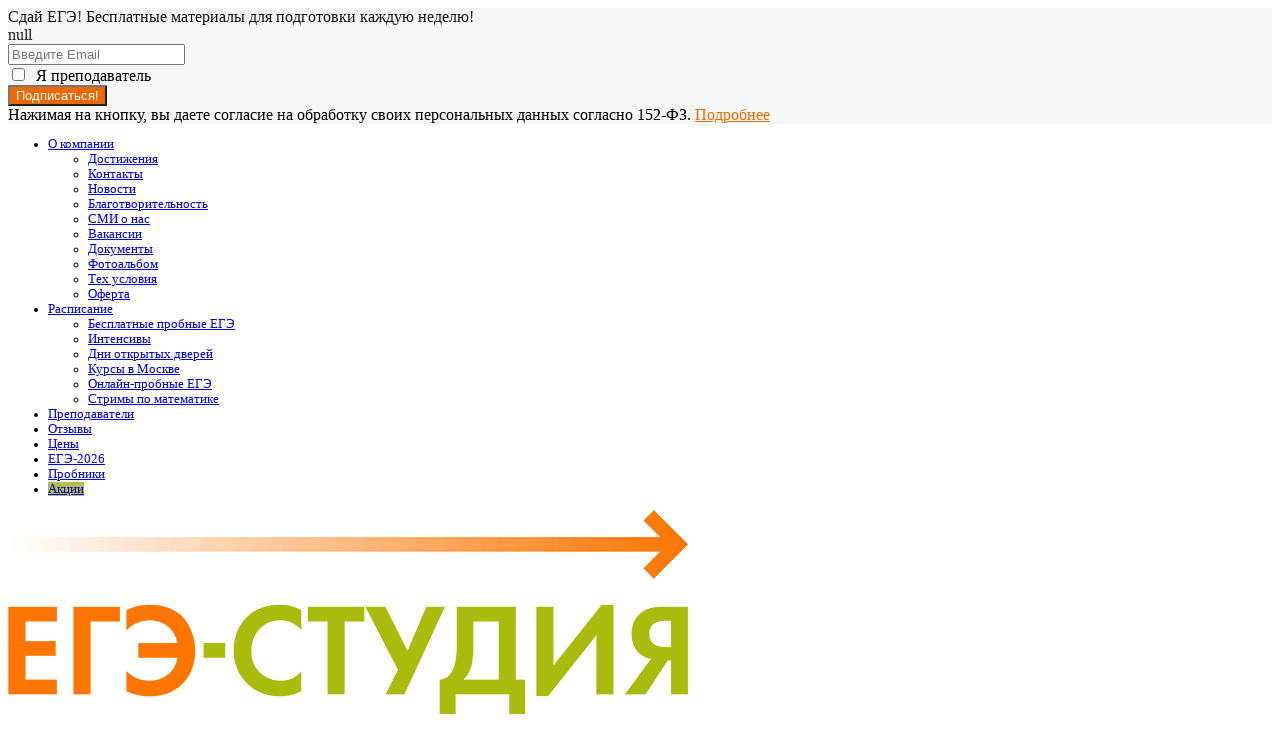

--- FILE ---
content_type: text/html; charset=UTF-8
request_url: https://ege-study.ru/40011-2/
body_size: 40654
content:
<!doctype html>
<html lang="ru-RU">
<head>
	<meta charset="UTF-8" />
	<meta name="viewport" content="width=device-width, initial-scale=1" />
	<link rel="profile" href="https://gmpg.org/xfn/11">
	<meta name="theme-color" content="#fafafa" />
	<link rel="shortcut icon" href="/favicon.ico">
	<link href="https://fonts.googleapis.com/css?family=Roboto:300,400,500,700&display=swap" rel="preload" as="style">

	<title>Когда нужно получить дополнительные баллы, быстро разобрать тему или предмет! | Ege-study</title>

<!-- All in One SEO Pack 3.2.7 от Michael Torbert из Semper Fi Web Design[407,572] -->
<meta name="description"  content="Когда нужно получить дополнительные баллы, быстро разобрать тему или предмет! ЕГЭ-Студия - собственная платформа для онлайн-обучения, включающая учебники (текстовый вариант и видеопримеры), примеры решения и оформления заданий." />

<script type="application/ld+json" class="aioseop-schema">{"@context":"https://schema.org","@graph":[{"@type":"Organization","@id":"https://ege-study.ru/#organization","url":"https://ege-study.ru/","name":"\u0415\u0413\u042d","sameAs":[]},{"@type":"WebSite","@id":"https://ege-study.ru/#website","url":"https://ege-study.ru/","name":"\u0415\u0413\u042d","publisher":{"@id":"https://ege-study.ru/#organization"},"potentialAction":{"@type":"SearchAction","target":"https://ege-study.ru/?s={search_term_string}","query-input":"required name=search_term_string"}},{"@type":"WebPage","@id":"https://ege-study.ru/40011-2/#webpage","url":"https://ege-study.ru/40011-2/","inLanguage":"ru-RU","name":"\u041a\u043e\u0433\u0434\u0430 \u043d\u0443\u0436\u043d\u043e \u043f\u043e\u043b\u0443\u0447\u0438\u0442\u044c \u0434\u043e\u043f\u043e\u043b\u043d\u0438\u0442\u0435\u043b\u044c\u043d\u044b\u0435 \u0431\u0430\u043b\u043b\u044b, \u0431\u044b\u0441\u0442\u0440\u043e \u0440\u0430\u0437\u043e\u0431\u0440\u0430\u0442\u044c \u0442\u0435\u043c\u0443 \u0438\u043b\u0438 \u043f\u0440\u0435\u0434\u043c\u0435\u0442!","isPartOf":{"@id":"https://ege-study.ru/#website"},"datePublished":"2019-03-20T15:05:46+00:00","dateModified":"2019-03-21T15:19:26+00:00","description":"\u041a\u043e\u0433\u0434\u0430 \u043d\u0443\u0436\u043d\u043e \u043f\u043e\u043b\u0443\u0447\u0438\u0442\u044c \u0434\u043e\u043f\u043e\u043b\u043d\u0438\u0442\u0435\u043b\u044c\u043d\u044b\u0435 \u0431\u0430\u043b\u043b\u044b, \u0431\u044b\u0441\u0442\u0440\u043e \u0440\u0430\u0437\u043e\u0431\u0440\u0430\u0442\u044c \u0442\u0435\u043c\u0443 \u0438\u043b\u0438 \u043f\u0440\u0435\u0434\u043c\u0435\u0442! \u0415\u0413\u042d-\u0421\u0442\u0443\u0434\u0438\u044f - \u0441\u043e\u0431\u0441\u0442\u0432\u0435\u043d\u043d\u0430\u044f \u043f\u043b\u0430\u0442\u0444\u043e\u0440\u043c\u0430 \u0434\u043b\u044f \u043e\u043d\u043b\u0430\u0439\u043d-\u043e\u0431\u0443\u0447\u0435\u043d\u0438\u044f, \u0432\u043a\u043b\u044e\u0447\u0430\u044e\u0449\u0430\u044f \u0443\u0447\u0435\u0431\u043d\u0438\u043a\u0438 (\u0442\u0435\u043a\u0441\u0442\u043e\u0432\u044b\u0439 \u0432\u0430\u0440\u0438\u0430\u043d\u0442 \u0438 \u0432\u0438\u0434\u0435\u043e\u043f\u0440\u0438\u043c\u0435\u0440\u044b), \u043f\u0440\u0438\u043c\u0435\u0440\u044b \u0440\u0435\u0448\u0435\u043d\u0438\u044f \u0438 \u043e\u0444\u043e\u0440\u043c\u043b\u0435\u043d\u0438\u044f \u0437\u0430\u0434\u0430\u043d\u0438\u0439."},{"@type":"Article","@id":"https://ege-study.ru/40011-2/#article","isPartOf":{"@id":"https://ege-study.ru/40011-2/#webpage"},"author":{"@id":"https://ege-study.ru/author/itru/#author"},"headline":"\u041a\u043e\u0433\u0434\u0430 \u043d\u0443\u0436\u043d\u043e \u043f\u043e\u043b\u0443\u0447\u0438\u0442\u044c \u0434\u043e\u043f\u043e\u043b\u043d\u0438\u0442\u0435\u043b\u044c\u043d\u044b\u0435 \u0431\u0430\u043b\u043b\u044b, \u0431\u044b\u0441\u0442\u0440\u043e \u0440\u0430\u0437\u043e\u0431\u0440\u0430\u0442\u044c \u0442\u0435\u043c\u0443 \u0438\u043b\u0438 \u043f\u0440\u0435\u0434\u043c\u0435\u0442!","datePublished":"2019-03-20T15:05:46+00:00","dateModified":"2019-03-21T15:19:26+00:00","commentCount":0,"mainEntityOfPage":{"@id":"https://ege-study.ru/40011-2/#webpage"},"publisher":{"@id":"https://ege-study.ru/#organization"},"articleSection":"\u041d\u043e\u0432\u043e\u0441\u0442\u0438"},{"@type":"Person","@id":"https://ege-study.ru/author/itru/#author","name":"yu.danilushkina","sameAs":[]}]}</script>
<link rel="canonical" href="https://ege-study.ru/40011-2/" />
<!-- All in One SEO Pack -->
<link rel='dns-prefetch' href='//s.w.org' />
<link rel="alternate" type="application/rss+xml" title="ЕГЭ &raquo; Лента" href="https://ege-study.ru/feed/" />
<link rel="alternate" type="application/rss+xml" title="ЕГЭ &raquo; Лента комментариев" href="https://ege-study.ru/comments/feed/" />
		<script type="text/javascript">
			window._wpemojiSettings = {"baseUrl":"https:\/\/s.w.org\/images\/core\/emoji\/11\/72x72\/","ext":".png","svgUrl":"https:\/\/s.w.org\/images\/core\/emoji\/11\/svg\/","svgExt":".svg","source":{"concatemoji":"https:\/\/ege-study.ru\/wp-includes\/js\/wp-emoji-release.min.js?ver=4.9.13"}};
			!function(a,b,c){function d(a,b){var c=String.fromCharCode;l.clearRect(0,0,k.width,k.height),l.fillText(c.apply(this,a),0,0);var d=k.toDataURL();l.clearRect(0,0,k.width,k.height),l.fillText(c.apply(this,b),0,0);var e=k.toDataURL();return d===e}function e(a){var b;if(!l||!l.fillText)return!1;switch(l.textBaseline="top",l.font="600 32px Arial",a){case"flag":return!(b=d([55356,56826,55356,56819],[55356,56826,8203,55356,56819]))&&(b=d([55356,57332,56128,56423,56128,56418,56128,56421,56128,56430,56128,56423,56128,56447],[55356,57332,8203,56128,56423,8203,56128,56418,8203,56128,56421,8203,56128,56430,8203,56128,56423,8203,56128,56447]),!b);case"emoji":return b=d([55358,56760,9792,65039],[55358,56760,8203,9792,65039]),!b}return!1}function f(a){var c=b.createElement("script");c.src=a,c.defer=c.type="text/javascript",b.getElementsByTagName("head")[0].appendChild(c)}var g,h,i,j,k=b.createElement("canvas"),l=k.getContext&&k.getContext("2d");for(j=Array("flag","emoji"),c.supports={everything:!0,everythingExceptFlag:!0},i=0;i<j.length;i++)c.supports[j[i]]=e(j[i]),c.supports.everything=c.supports.everything&&c.supports[j[i]],"flag"!==j[i]&&(c.supports.everythingExceptFlag=c.supports.everythingExceptFlag&&c.supports[j[i]]);c.supports.everythingExceptFlag=c.supports.everythingExceptFlag&&!c.supports.flag,c.DOMReady=!1,c.readyCallback=function(){c.DOMReady=!0},c.supports.everything||(h=function(){c.readyCallback()},b.addEventListener?(b.addEventListener("DOMContentLoaded",h,!1),a.addEventListener("load",h,!1)):(a.attachEvent("onload",h),b.attachEvent("onreadystatechange",function(){"complete"===b.readyState&&c.readyCallback()})),g=c.source||{},g.concatemoji?f(g.concatemoji):g.wpemoji&&g.twemoji&&(f(g.twemoji),f(g.wpemoji)))}(window,document,window._wpemojiSettings);
		</script>
		<style type="text/css">
img.wp-smiley,
img.emoji {
	display: inline !important;
	border: none !important;
	box-shadow: none !important;
	height: 1em !important;
	width: 1em !important;
	margin: 0 .07em !important;
	vertical-align: -0.1em !important;
	background: none !important;
	padding: 0 !important;
}
</style>
<link rel='stylesheet' id='pt-cv-public-style-css'  href='https://ege-study.ru/wp-content/plugins/content-views-query-and-display-post-page/public/assets/css/cv.css?ver=2.3.2' type='text/css' rel="preload" as="style" media='all' />
<link rel='stylesheet' id='contact-form-7-css'  href='https://ege-study.ru/wp-content/plugins/contact-form-7/includes/css/styles.css?ver=5.1.4' type='text/css' rel="preload" as="style" media='all' />
<link rel='stylesheet' id='contents_on_post_style-css'  href='https://ege-study.ru/wp-content/plugins/contents_on_post/contents_on_post_style.min.css' type='text/css' rel="preload" as="style" media='all' />
<link rel='stylesheet' id='wpdm-font-awesome-css'  href='https://ege-study.ru/wp-content/plugins/download-manager/assets/fontawesome/css/all.css?ver=4.9.13' type='text/css' rel="preload" as="style" media='all' />
<link rel='stylesheet' id='wpdm-bootstrap-css'  href='https://ege-study.ru/wp-content/plugins/download-manager/assets/bootstrap/css/bootstrap.css?ver=4.9.13' type='text/css' rel="preload" as="style" media='all' />
<link rel='stylesheet' id='wpdm-front-css'  href='https://ege-study.ru/wp-content/plugins/download-manager/assets/css/front.css?ver=4.9.13' type='text/css' rel="preload" as="style" media='all' />
<link rel='stylesheet' id='wp-pagenavi-css'  href='https://ege-study.ru/wp-content/plugins/wp-pagenavi/pagenavi-css.css?ver=2.70' type='text/css' rel="preload" as="style" media='all' />
<link rel='stylesheet' id='ege_new-bootstrap-css'  href='https://ege-study.ru/wp-content/themes/ege_2.0/css/bootstrap4.min.css?ver=4.9.13' type='text/css' rel="preload" as="style" media='all' />
<link rel='stylesheet' id='ege_new-normalize-css'  href='https://ege-study.ru/wp-content/themes/ege_2.0/css/normalize.min.css?ver=4.9.13' type='text/css' rel="preload" as="style" media='all' />
<link rel='stylesheet' id='ege_new-owl-carousel-css'  href='https://ege-study.ru/wp-content/themes/ege_2.0/libs/OwlCarousel/owl.carousel.min.css?ver=4.9.13' type='text/css' rel="preload" as="style" media='all' />
<link rel='stylesheet' id='ege_new-lightbox-css'  href='https://ege-study.ru/wp-content/themes/ege_2.0/css/lightbox.min.css?ver=4.9.13' type='text/css' rel="preload" as="style" media='all' />
<link rel='stylesheet' id='ege_new-main-css'  href='https://ege-study.ru/wp-content/themes/ege_2.0/css/main.min.css?ver=4.9.13' type='text/css' rel="preload" as="style" media='all' />
<link rel='stylesheet' id='ege_new-main-style-css'  href='https://ege-study.ru/wp-content/themes/ege_2.0/css/style.min.css?ver=4.9.13' type='text/css' rel="preload" as="style" media='all' />
<link rel='stylesheet' id='ege_new-new-header-css'  href='https://ege-study.ru/wp-content/themes/ege_2.0/css/new-header.min.css?ver=4.9.13' type='text/css' rel="preload" as="style" media='all' />
<link rel='stylesheet' id='ege_new-style-css'  href='https://ege-study.ru/wp-content/themes/ege_2.0/style.css?ver=4.9.13' type='text/css' rel="preload" as="style" media='all' />
<link rel='stylesheet' id='dasha-mail-form-style-css'  href='https://ege-study.ru/wp-content/themes/ege_2.0/css/dasha-mail-form-style.min.css?ver=4.9.13' type='text/css' rel="preload" as="style" media='all' />
<link rel="stylesheet" type="text/css" href="https://ege-study.ru/wp-content/plugins/smart-slider-3/library/media/smartslider.min.css?1769697732" media="all" />
<style type="text/css">.n2-ss-spinner-simple-white-container {
    position: absolute;
    top: 50%;
    left: 50%;
    margin: -20px;
    background: #fff;
    width: 20px;
    height: 20px;
    padding: 10px;
    border-radius: 50%;
    z-index: 1000;
}

.n2-ss-spinner-simple-white {
  outline: 1px solid RGBA(0,0,0,0);
  width:100%;
  height: 100%;
}

.n2-ss-spinner-simple-white:before {
    position: absolute;
    top: 50%;
    left: 50%;
    width: 20px;
    height: 20px;
    margin-top: -11px;
    margin-left: -11px;
}

.n2-ss-spinner-simple-white:not(:required):before {
    content: '';
    border-radius: 50%;
    border-top: 2px solid #333;
    border-right: 2px solid transparent;
    animation: n2SimpleWhite .6s linear infinite;
    -webkit-animation: n2SimpleWhite .6s linear infinite;
}
@keyframes n2SimpleWhite {
    to {transform: rotate(360deg);}
}

@-webkit-keyframes n2SimpleWhite {
    to {-webkit-transform: rotate(360deg);}
}</style><script type='text/javascript'>
/* <![CDATA[ */
var wpdm_url = {"home":"https:\/\/ege-study.ru\/","site":"https:\/\/ege-study.ru\/","ajax":"https:\/\/ege-study.ru\/wp-admin\/admin-ajax.php"};
/* ]]> */
</script>
<script type='text/javascript' src='https://ege-study.ru/wp-includes/js/jquery/jquery.js?ver=1.12.4'></script>
<script type='text/javascript' defer src='https://ege-study.ru/wp-includes/js/jquery/jquery-migrate.min.js?ver=1.4.1'></script>
<script type='text/javascript' defer src='https://ege-study.ru/wp-content/plugins/download-manager/assets/bootstrap/js/bootstrap.min.js?ver=4.9.13'></script>
<script type='text/javascript' defer src='https://ege-study.ru/wp-content/plugins/download-manager/assets/js/front.js?ver=4.9.13'></script>
<script type='text/javascript' defer src='https://ege-study.ru/wp-content/plugins/download-manager/assets/js/chosen.jquery.min.js?ver=4.9.13'></script>
<script type='text/javascript' defer src='https://ege-study.ru/wp-content/themes/ege_2.0/js/tex-chtml.js'></script>
<script type='text/javascript'>
        document.addEventListener("DOMContentLoaded", function() {
            var mathElements = document.querySelectorAll(".math, .latex");
            if (mathElements.length > 0) {
                MathJax.typeset();
            } else {
                console.warn("No MathJax elements found.");
            }
        });
    
</script>
<meta name="generator" content="WordPress Download Manager 2.9.86" />
<link rel='https://api.w.org/' href='https://ege-study.ru/wp-json/' />
<link rel="EditURI" type="application/rsd+xml" title="RSD" href="https://ege-study.ru/xmlrpc.php?rsd" />
<link rel="wlwmanifest" type="application/wlwmanifest+xml" href="https://ege-study.ru/wp-includes/wlwmanifest.xml" /> 
<link rel='prev' title='Для тех, кто хочет больше баллов на ЕГЭ. Интенсивы в Москве!' href='https://ege-study.ru/novosti-intensivy-v-moskve/' />
<link rel='next' title='Десятиклассникам! Два года онлайн-курса по профильной математике – по цене одного!' href='https://ege-study.ru/desyatiklassnikam-dva-goda-onlajn-kursa-po-profilnoj-matematike-po-cene-odnogo/' />
<link rel='shortlink' href='https://ege-study.ru/?p=40011' />
<link rel="alternate" type="application/json+oembed" href="https://ege-study.ru/wp-json/oembed/1.0/embed?url=https%3A%2F%2Fege-study.ru%2F40011-2%2F" />
<link rel="alternate" type="text/xml+oembed" href="https://ege-study.ru/wp-json/oembed/1.0/embed?url=https%3A%2F%2Fege-study.ru%2F40011-2%2F&#038;format=xml" />

        <script>
            var wpdm_site_url = 'https://ege-study.ru/';
            var wpdm_home_url = 'https://ege-study.ru/';
            var ajax_url = 'https://ege-study.ru/wp-admin/admin-ajax.php';
            var wpdm_ajax_url = 'https://ege-study.ru/wp-admin/admin-ajax.php';
            var wpdm_ajax_popup = '0';
        </script>


        		<style type="text/css">
					.site-title,
			.site-description {
				position: absolute;
				clip: rect(1px, 1px, 1px, 1px);
			}
				</style>
		            <style>
                                @import url('https://fonts.googleapis.com/css?family=Cantarell:400,700');
                


                .w3eden .fetfont,
                .w3eden .btn,
                .w3eden .btn.wpdm-front h3.title,
                .w3eden .wpdm-social-lock-box .IN-widget a span:last-child,
                .w3eden #xfilelist .panel-heading,
                .w3eden .wpdm-frontend-tabs a,
                .w3eden .alert:before,
                .w3eden .panel .panel-heading,
                .w3eden .discount-msg,
                .w3eden .panel.dashboard-panel h3,
                .w3eden #wpdm-dashboard-sidebar .list-group-item,
                .w3eden #package-description .wp-switch-editor,
                .w3eden .w3eden.author-dashbboard .nav.nav-tabs li a,
                .w3eden .wpdm_cart thead th,
                .w3eden #csp .list-group-item,
                .w3eden .modal-title {
                    font-family: Cantarell, -apple-system, BlinkMacSystemFont, "Segoe UI", Roboto, Helvetica, Arial, sans-serif, "Apple Color Emoji", "Segoe UI Emoji", "Segoe UI Symbol";
                    text-transform: uppercase;
                    font-weight: 700;
                }
                .w3eden #csp .list-group-item{
                    text-transform: unset;
                }
            </style>
                    <style>

            :root{
                --color-primary: #4a8eff;
                --color-primary-hover: #4a8eff;
                --color-primary-active: #4a8eff;
                --color-success: #4a8eff;
                --color-success-hover: #4a8eff;
                --color-success-active: #4a8eff;
                --color-info: #2CA8FF;
                --color-info-hover: #2CA8FF;
                --color-info-active: #2CA8FF;
                --color-warning: orange;
                --color-warning-hover: orange;
                --color-warning-active: orange;
                --color-danger: #ff5062;
                --color-danger-hover: #ff5062;
                --color-danger-active: #ff5062;
                --color-green: #30b570;
                --color-blue: #0073ff;
                --color-purple: #8557D3;
                --color-red: #ff5062;
                --color-muted: rgba(69, 89, 122, 0.6);
            }


        </style>
        
    <!-- Google Tag Manager -->
    <script>(function(w,d,s,l,i){w[l]=w[l]||[];w[l].push({'gtm.start':
    new Date().getTime(),event:'gtm.js'});var f=d.getElementsByTagName(s)[0],
    j=d.createElement(s),dl=l!='dataLayer'?'&l='+l:'';j.async=true;j.src=
    'https://www.googletagmanager.com/gtm.js?id='+i+dl;f.parentNode.insertBefore(j,f);
    })(window,document,'script','dataLayer','GTM-TXJ2JD9');</script>
    <!-- End Google Tag Manager -->

<style>
#products img{
  width:130px;
  height:170px;

}
#filter{
  display:block;
  width:100%;
  float:left;

}

#reset{
  cursor:pointer;
}


.color{
  font-family:helvetica;
}

.col{
  cursor:pointer;
}

.col1{
  cursor:pointer;
}

.filter-options{
  width:auto;
  text-align:left;
}


ul.filter-options{
  list-style: none;
  display:inline-block;
}
ul.filter-options li {display: inline-block;}

#product-list{
  display:inline-block;
}

#products{
  float: left;
  width:500px;
}

#color-filters{
  text-align:left;
}


.category-filters{
  text-alignt:left;
  margin-bottom:15px;
}



/*new*/
.color img {display: none;}

.text-after-send-form {
	width: initial !important;
}



</style>


<script>
jQuery(document).ready(function($){



$(document).ready(function () {

  $(".filter-options :checkbox").click(function(){
    $("#product-list li").hide();
    $(".filter-options :checkbox:checked").each(function(){
      $("." + $(this).val()).fadeIn();
    });
    if ($('.filter-options :checkbox').filter(':checked').length == 0 ) {
      $("#product-list li").fadeIn();
    }
  });

  $('#reset').on('click',function(){
    $('.filter-options :checkbox').prop('checked', false);
    $("#product-list li").fadeIn();
  });



  $('.col').on('click', function () {
    $('#color-filters').slideToggle(200, function(){
      if ($(this).is(':visible')) {
        $('.col').attr('src', 'https://www.asus.com/media/images/close_round.png');
      } else {
        $('.col').attr('src', 'https://www.asus.com/media/images/open_round.png');
      }
    });
  })

  $('.col1').on('click', function () {
    $('#brand-filters').slideToggle(200, function(){
      if ($(this).is(':visible')) {
        $('.col1').attr('src', 'https://www.asus.com/media/images/close_round.png');
      } else {
        $('.col1').attr('src', 'https://www.asus.com/media/images/open_round.png');
      }
    });
  })

});



var body = $( 'body' );
});


</script>


<script type="text/javascript">(function(){var N=this;N.N2_=N.N2_||{r:[],d:[]},N.N2R=N.N2R||function(){N.N2_.r.push(arguments)},N.N2D=N.N2D||function(){N.N2_.d.push(arguments)}}).call(window);if(!window.n2jQuery){window.n2jQuery={ready:function(cb){console.error('n2jQuery will be deprecated!');N2R(['$'],cb)}}}window.nextend={localization:{},ready:function(cb){console.error('nextend.ready will be deprecated!');N2R('documentReady',function($){cb.call(window,$)})}};</script><script type="text/javascript" src="https://ege-study.ru/wp-content/cache/nextend/web/combined/ad9e4b065bc18a5b95925407b11e0993.js" defer async></script>
<script type="text/javascript">N2R('documentReady',function($){N2R(["nextend-frontend","smartslider-frontend","smartslider-simple-type-frontend"],function(){new N2Classes.SmartSliderSimple('#n2-ss-5',{"admin":false,"translate3d":1,"callbacks":"","background.video.mobile":1,"align":"normal","isDelayed":0,"load":{"fade":1,"scroll":0},"playWhenVisible":1,"playWhenVisibleAt":0.5,"responsive":{"desktop":1,"tablet":1,"mobile":1,"onResizeEnabled":true,"type":"fullwidth","downscale":1,"upscale":1,"minimumHeight":0,"maximumHeight":3000,"maximumSlideWidth":3000,"maximumSlideWidthLandscape":3000,"maximumSlideWidthTablet":3000,"maximumSlideWidthTabletLandscape":3000,"maximumSlideWidthMobile":3000,"maximumSlideWidthMobileLandscape":3000,"maximumSlideWidthConstrainHeight":0,"forceFull":1,"forceFullOverflowX":"body","forceFullHorizontalSelector":"body","constrainRatio":1,"verticalOffsetSelectors":"","decreaseSliderHeight":0,"focusUser":0,"focusAutoplay":0,"deviceModes":{"desktopPortrait":1,"desktopLandscape":0,"tabletPortrait":1,"tabletLandscape":0,"mobilePortrait":1,"mobileLandscape":0},"normalizedDeviceModes":{"unknownUnknown":["unknown","Unknown"],"desktopPortrait":["desktop","Portrait"],"desktopLandscape":["desktop","Portrait"],"tabletPortrait":["tablet","Portrait"],"tabletLandscape":["tablet","Portrait"],"mobilePortrait":["mobile","Portrait"],"mobileLandscape":["mobile","Portrait"]},"verticalRatioModifiers":{"unknownUnknown":1,"desktopPortrait":1,"desktopLandscape":1,"tabletPortrait":1,"tabletLandscape":1,"mobilePortrait":1,"mobileLandscape":1},"minimumFontSizes":{"desktopPortrait":4,"desktopLandscape":4,"tabletPortrait":4,"tabletLandscape":4,"mobilePortrait":4,"mobileLandscape":4},"ratioToDevice":{"Portrait":{"tablet":0.6984126984126984,"mobile":0.4984126984126984},"Landscape":{"tablet":0,"mobile":0}},"sliderWidthToDevice":{"desktopPortrait":315,"desktopLandscape":315,"tabletPortrait":220,"tabletLandscape":0,"mobilePortrait":157,"mobileLandscape":0},"basedOn":"combined","orientationMode":"width_and_height","overflowHiddenPage":0,"desktopPortraitScreenWidth":1200,"tabletPortraitScreenWidth":800,"mobilePortraitScreenWidth":440,"tabletLandscapeScreenWidth":800,"mobileLandscapeScreenWidth":440},"controls":{"scroll":0,"drag":1,"touch":"horizontal","keyboard":1,"tilt":0},"lazyLoad":0,"lazyLoadNeighbor":0,"blockrightclick":0,"maintainSession":0,"autoplay":{"enabled":1,"start":1,"duration":10000,"autoplayToSlide":-1,"autoplayToSlideIndex":-1,"allowReStart":0,"pause":{"click":1,"mouse":"0","mediaStarted":1},"resume":{"click":0,"mouse":0,"mediaEnded":1,"slidechanged":0}},"perspective":1500,"layerMode":{"playOnce":0,"playFirstLayer":1,"mode":"skippable","inAnimation":"mainInEnd"},"initCallbacks":[],"allowBGImageAttachmentFixed":false,"bgAnimationsColor":"RGBA(51,51,51,1)","bgAnimations":0,"mainanimation":{"type":"horizontal","duration":800,"delay":0,"ease":"easeOutQuad","parallax":0,"shiftedBackgroundAnimation":0},"carousel":1,"dynamicHeight":0})})});</script></head>
<body itemscope itemtype="https://schema.org/WebPage" class="post-template-default single single-post postid-40011 single-format-standard no-sidebar">

<div class="m365-topbar m365-topbar-bottom-fixed dasha-mail-subscription"
	 style="background: rgb(247, 247, 247);">
	<div class="m365-form-content">
		<div class="m365-title" style="color: rgb(25, 25, 25);">Сдай ЕГЭ! Бесплатные материалы для
			подготовки каждую неделю!
		</div>
		<div class="m365-description" style="color: rgb(25, 25, 25);">null</div>
		<div class="m365-form-groups">
			<div class="m365-form-group">
				<div>
					<input type="email" class="m365-input-text" placeholder="Введите Email"
						   name="client_email" style="color: rgb(41, 41, 41);">
				</div>
				<div class="dasha-email-checkbox-wrapper">
					<label><input type="checkbox" name="is_teacher" value="253295"><span
								style="margin-left: 8px">Я преподаватель</span></label>
				</div>
				<div class="m365-input-message"></div>
			</div>
		</div>
		<div class="m365-btn-container"><input type="submit"
											   class="m365-btn m365-subscribe"
											   value="Подписаться!"
											   style="background: rgb(235, 105, 0); color: rgb(255, 255, 255);"
											   data-hash="5bd70f8026a3123501cd3b28c3e128b4b007677e"
											   data-list_id="253283">
		</div>
		<div class="m365-form-message">
			<div class="m365-title" style="color: rgb(25, 25, 25);"></div>
			<div class="m365-description" style="color: rgb(25, 25, 25);"></div>
		</div>
		<div class="m365-close-icon"></div>
		<div class="m365-fz152">Нажимая на кнопку, вы даете согласие на обработку своих персональных
			данных согласно 152-ФЗ. <a href="/konfidencialnost/"
									   class="m365-fz152-policy" target="_blank"
									   style="color: rgb(235, 105, 0);">Подробнее</a></div>
	</div>
</div>

<!-- Google Tag Manager (noscript) -->
<noscript><iframe src="https://www.googletagmanager.com/ns.html?id=GTM-TXJ2JD9" height="0" width="0" style="display:none;visibility:hidden"></iframe></noscript>
<!-- End Google Tag Manager (noscript) -->
<!--[if IE]>
  <p class="browserupgrade">You are using an <strong>outdated</strong> browser. Please <a href="https://browsehappy.com/">upgrade your browser</a> to improve your experience and security.</p>
<![endif]-->

<header class="header d-none d-lg-block">
  <div class="header-top">
    <!--div class="header-top-mobile d-sm-none d-none">
        <div class="header-mobile-banner">
          <img src="https://ege-study.ru/wp-content/themes/ege_2.0/img/banner.jpg" alt="" class="img-mobile-banner">
        </div>
        <div class="header-mobile-center">
          <div class="container">
            <div class="row">
              <div class="col-2">
                <div class="mobile-burger">
                  <button class="navbar-toggler" type="button" data-toggle="collapse" data-target="#header-bottom-dropdown"
                    aria-controls="navbarNavDropdown" aria-expanded="false" aria-label="Toggle navigation">
                    <span class="navbar-toggler-icon"></span>
                  </button>
                </div>
              </div>
              <div class="col-6">
                <a href="/" class="logo__link">
                  <img src="//ege-study.ru/wp-content/uploads/2024/09/logo-ege-study-100.png" alt="img" class="logo logo__img logo__mobile">
                </a>
              </div>
              <div class="col-2">
                <div class="header-mobile-icons">
                  <span class="icon-login"></span>
                  <span class="icon-mobile-search"></span>
                </div>
              </div>
            </div>
          </div>
        </div>
    </div-->
    <div class="header-top-desktop d-none d-lg-block">
      <div class="container">
        <nav class="header-top__navbar navbar navbar-expand-lg">
			<style>
				#menu-item-60762 a {
					background-color: #9129ff;
				}
				#menu-item-21455 a, #menu-item-18423 a {
					background: #b3be49;
				}
				.navbar-nav.navbar-nav__list {
					font-size: 0.8rem;
				}
			</style>
          <div class="collapse navbar-collapse justify-content-center" id="navbarNav">
						<ul class="navbar-nav navbar-nav__list"><li id="menu-item-8025" class="menu-item menu-item-type-post_type menu-item-object-page menu-item-has-children menu-item-8025"><a href="https://ege-study.ru/o-kompanii-ege-studiya/">О компании</a>
<ul class="sub-menu">
	<li id="menu-item-31285" class="menu-item menu-item-type-custom menu-item-object-custom menu-item-31285"><a href="https://ege-study.ru/dostizheniya">Достижения</a></li>
	<li id="menu-item-29797" class="menu-item menu-item-type-custom menu-item-object-custom menu-item-29797"><a href="https://ege-study.ru/kontakty/">Контакты</a></li>
	<li id="menu-item-2718" class="menu-item menu-item-type-taxonomy menu-item-object-category current-post-ancestor current-menu-parent current-post-parent menu-item-2718"><a href="https://ege-study.ru/news/">Новости</a></li>
	<li id="menu-item-33322" class="menu-item menu-item-type-post_type menu-item-object-page menu-item-33322"><a href="https://ege-study.ru/ru/ege/blagotvoritelnost/">Благотворительность</a></li>
	<li id="menu-item-33224" class="menu-item menu-item-type-post_type menu-item-object-page menu-item-33224"><a href="https://ege-study.ru/ru/smi-o-nas/">СМИ о нас</a></li>
	<li id="menu-item-17580" class="menu-item menu-item-type-custom menu-item-object-custom menu-item-17580"><a href="/vakansii/">Вакансии</a></li>
	<li id="menu-item-17886" class="menu-item menu-item-type-custom menu-item-object-custom menu-item-17886"><a href="https://ege-study.ru/documents/">Документы</a></li>
	<li id="menu-item-15672" class="menu-item menu-item-type-custom menu-item-object-custom menu-item-15672"><a href="/photoalbum/">Фотоальбом</a></li>
	<li id="menu-item-32081" class="menu-item menu-item-type-post_type menu-item-object-page menu-item-32081"><a href="https://ege-study.ru/ru/usloviya-ispolzovaniya-videokursov/">Тех условия</a></li>
	<li id="menu-item-36011" class="menu-item menu-item-type-post_type menu-item-object-page menu-item-36011"><a href="https://ege-study.ru/oferta-2/">Оферта</a></li>
</ul>
</li>
<li id="menu-item-14653" class="menu-item menu-item-type-custom menu-item-object-custom menu-item-has-children menu-item-14653"><a href="/raspisanie-kursov/">Расписание</a>
<ul class="sub-menu">
	<li id="menu-item-18424" class="menu-item menu-item-type-custom menu-item-object-custom menu-item-18424"><a href="/raspisanie-besplatnyx-probnyx-ege/">Бесплатные пробные ЕГЭ</a></li>
	<li id="menu-item-101468" class="menu-item menu-item-type-post_type menu-item-object-page menu-item-101468"><a href="https://ege-study.ru/raspisanie-intensivov/">Интенсивы</a></li>
	<li id="menu-item-78779" class="menu-item menu-item-type-post_type menu-item-object-page menu-item-78779"><a href="https://ege-study.ru/den-otkrityh-dverej/">Дни открытых дверей</a></li>
	<li id="menu-item-28623" class="menu-item menu-item-type-custom menu-item-object-custom menu-item-28623"><a href="/raspisanie-kursov/">Курсы в Москве</a></li>
	<li id="menu-item-61534" class="menu-item menu-item-type-post_type menu-item-object-page menu-item-61534"><a href="https://ege-study.ru/besplatnye-onlajn-repeticionnye-ege/">Онлайн-пробные ЕГЭ</a></li>
	<li id="menu-item-85642" class="menu-item menu-item-type-custom menu-item-object-custom menu-item-85642"><a href="https://ege-study.ru/raspisanie-strimov-po-matematike/">Стримы по математике</a></li>
</ul>
</li>
<li id="menu-item-265" class="menu-item menu-item-type-post_type menu-item-object-page menu-item-265"><a href="https://ege-study.ru/teacher/">Преподаватели</a></li>
<li id="menu-item-977" class="menu-item menu-item-type-custom menu-item-object-custom menu-item-977"><a href="/reviews/">Отзывы</a></li>
<li id="menu-item-49056" class="menu-item menu-item-type-custom menu-item-object-custom menu-item-49056"><a href="/ceny/">Цены</a></li>
<li id="menu-item-65273" class="menu-item menu-item-type-post_type menu-item-object-page menu-item-65273"><a href="https://ege-study.ru/podpiska/">ЕГЭ-2026</a></li>
<li id="menu-item-72703" class="menu-item menu-item-type-custom menu-item-object-custom menu-item-72703"><a href="https://ege-study.ru/raspisanie-besplatnyx-probnyx-ege/">Пробники</a></li>
<li id="menu-item-21455" class="menu-item menu-item-type-custom menu-item-object-custom menu-item-21455"><a href="https://ege-study.ru/akcii/">Акции</a></li>
</ul>          </div>
        </nav>
      </div>
    </div>
  </div>
  <div class="header-center d-none d-lg-block">
    <div class="container">
      <div class="row">
        <div class="col-3">
          <a href="/" class="logo__link">
            <img src="//ege-study.ru/wp-content/uploads/2024/09/logo-ege-study-100.png" alt="" class="logo logo__img img-responsive">
          </a>
        </div>
        <div class="col-3 d-none d-lg-flex text-right header-devider flex-column justify-content-between">
			<div class="region d-none d-lg-block mb-3">Ваш регион: <a class="region__link msk" href="#" onclick="return false;">Москва</a>
				<div class="changeregion">
					Сменить регион:<br>
					<a href="/">Москва</a><br>
					<a href="/orel/">Орел</a><br>
					<a href="/cheboksary/">Чебоксары</a><br>
					<a href="/ivanteevka/">Ивантеевка</a><br>
					<a href="/n-chelni/">Наб. Челны</a>
				</div>
			</div>
			<div class="metro d-none d-lg-block">
				<img src="https://ege-study.ru/wp-content/themes/ege_2.0/img/Ellipse.svg" class="metro__img" alt=""><a class="metro__link metro" href="">&nbsp; Пушкинская &nbsp; Петровский б-р, 15</a>
			</div>
		</div>
		  <div class="col-3 d-none d-lg-flex flex-column justify-content-between">
			  <div class="nomer text-left">
				  <a href="#" class="nomer-header">+7 (800) 775-06-82</a>
				  <br>
				  <a href="#" class="nomer-header">+7 (495) 984-09-27</a>
			  </div>
			  <div class="rf">Бесплатно по РФ</div>
		  </div>
        <div class="col-3 d-none d-lg-block">
          <div class="menu-search-block">
            <div class="js-form-search">
              <form action="javascript:void(null);" onsubmit="la_search_click($(this))">
                <div class="item"><input type="text" name="search" value="" placeholder="Поиск"></div>
                <div class="item"><button type="submit" name="button"><img src="https://ege-study.ru/wp-content/themes/ege_2.0/img/search.svg" alt=""></button></div>
              </form>
            </div>
          </div>
			<div class="d-flex flex-row justify-content-end mb-3">
				<div class="text-center mr-4">
					<a class="icon-pr btn-search" href="#" onclick="$('.header-center .js-form-search').addClass('active'); return false;">
						<svg width="20" height="20" viewBox="0 0 20 20" fill="none" xmlns="http://www.w3.org/2000/svg">
							<path d="M19 19L14.65 14.65M17 9C17 13.4183 13.4183 17 9 17C4.58172 17 1 13.4183 1 9C1 4.58172 4.58172 1 9 1C13.4183 1 17 4.58172 17 9Z" stroke="#FF7502" stroke-width="2" stroke-linecap="round" stroke-linejoin="round"/>
						</svg>
					</a><br>
					<span class="font-weight-bold">Поиск</span>
				</div>
				<div class="text-center">
					<a href="https://online.ege-study.ru/sign-in/" target="_blank" title="Войти">
						<svg width="20" height="20" viewBox="0 0 20 20" fill="none" xmlns="http://www.w3.org/2000/svg">
							<path d="M7 19H3C2.46957 19 1.96086 18.7893 1.58579 18.4142C1.21071 18.0391 1 17.5304 1 17V3C1 2.46957 1.21071 1.96086 1.58579 1.58579C1.96086 1.21071 2.46957 1 3 1H7M14 15L19 10M19 10L14 5M19 10H7" stroke="#FF7502" stroke-width="2" stroke-linecap="round" stroke-linejoin="round"/>
						</svg>
					</a><br>
					<span class="font-weight-bold">Войти</span>
				</div>
			</div>
          <div class="icon-p text-right">
              			  <div>
                <a href="https://vk.com/malkova_ege" class="icon-pr" target="_blank"><img src="//ege-study.ru/wp-content/uploads/2020/01/bottom-vk.png" alt="icon"></a>
                <a href="https://t.me/egestudiya" class="icon-pr" target="_blank"><img src="https://ege-study.ru/wp-content/themes/ege_2.0/img/tg.svg" alt="icon"></a>
                <a href="https://www.youtube.com/user/MalkovaAnna/featured" class="icon-pr" target="_blank"><img src="https://ege-study.ru/wp-content/themes/ege_2.0/img/yt.svg" alt="icon youtube"></a>
			  </div>

		  </div>
        </div>
      </div>
    </div>
  </div>

		<div class="header-bottom d-none d-lg-block">
	    <div class="header-navbar-bottom">
	      <div class="container">
	        <nav class="header-bottom__navbar navbar navbar-expand-lg navbar-light _main2">
	          <div class="collapse navbar-collapse" id="header-bottom-dropdown">
	            <ul class="navbar-nav navbar-nav__list">
	              <li class="nav-item dropdown">
	                <a class="nav-link menu__link bg-purple dropdown-toggle" href="#" id="dropdown-1"
	                  data-toggle="dropdown" aria-haspopup="true" aria-expanded="false">
						Курсы в Москве
	                </a>
	                <div class="header-bottom-dropdown new-header dropdown-menu bg-purple online-courses" aria-labelledby="dropdown-1">
                      <a class="dropdown-item" href="/den-otkrityh-dverej/">День открытых дверей</a>
                      <a class="dropdown-item" href="/ege-matematika/" target="_blank">ЕГЭ математика</a>
                      <a class="dropdown-item" href="/bazovaya-matematika/">ЕГЭ математика базовый</a>
                      <a class="dropdown-item" href="/ege-russkij-yazyk/" target="_blank">ЕГЭ русский язык</a>
                      <a class="dropdown-item" href="/ege-obshhestvoznanie/" target="_blank">ЕГЭ обществознание</a>
                      <a class="dropdown-item" href="/ege-literatura/" target="_blank">ЕГЭ литература</a>
                      <a class="dropdown-item" href="/ege-fizika/" target="_blank">ЕГЭ физика</a>
                      <a class="dropdown-item" href="/ege-informatika/" target="_blank">ЕГЭ информатика</a>
                      <a class="dropdown-item" href="/ege-ximiya/" target="_blank">ЕГЭ химия </a>
                      <a class="dropdown-item" href="/ege-istoriya/" target="_blank">ЕГЭ история</a>
                      <a class="dropdown-item" href="/ege-biologiya/" target="_blank">ЕГЭ биология</a>
                      <a class="dropdown-item" href="/ege-anglijskij/">ЕГЭ английский язык</a>
                      <a class="dropdown-item" href="/podgotovka-k-olimpiadam-vuzov/">Подготовка к олимпиадам</a>
                      <a class="dropdown-item" href="/msk/kursy-podgotovki-k-oge-po-matematike/">ОГЭ математика</a>
                      <a class="dropdown-item" href="/msk/kursy-podgotovki-k-oge-po-russkomu-yazyku/">ОГЭ русский язык</a>
                      <a class="dropdown-item" href="/msk/kursy-podgotovki-k-oge-po-obshhestvoznaniyu/">ОГЭ обществознание</a>
                      <a class="dropdown-item" href="/msk/kursy-podgotovki-k-oge-po-ximii/">ОГЭ химия </a>
                      <a class="dropdown-item" href="/msk/kursy-podgotovki-k-oge-po-biologii/">ОГЭ биология</a>
                      <a class="dropdown-item" href="/kursy-podgotovki-k-oge-po-informatike/">ОГЭ информатика</a>
                      <a class="dropdown-item" href="/msk/kursy-podgotovki-k-oge-po-istorii/">ОГЭ история </a>
                      <a class="dropdown-item" href="/msk/kursy-podgotovki-k-oge-po-literature/">ОГЭ литература</a>
	                </div>
	              </li>
                  <li class="nav-item dropdown">
                    <a class="nav-link menu__link bg-pink dropdown-toggle" href="#" id="dropdown-2"
                      data-toggle="dropdown" aria-haspopup="true" aria-expanded="false">
						Онлайн-курсы
                    </a>
                    <div class="header-bottom-dropdown new-header dropdown-menu bg-pink online-courses" aria-labelledby="dropdown-2">
                      <a class="dropdown-item" href="https://shop.ege-study.ru/matematika/">Математика</a>
                      <a class="dropdown-item" href="https://shop.ege-study.ru/russkijj-jazyk-i-literatura/">Русский язык и литература</a>
                      <a class="dropdown-item" href="https://shop.ege-study.ru/informatika-2/">Информатика</a>
                      <a class="dropdown-item" href="https://shop.ege-study.ru/fizika/">Физика</a>
                      <a class="dropdown-item" href="/sale">Видеокурсы</a>
                      <!--<a class="dropdown-item" href="https://urok.ege-study.ru?utm_source=menu&utm_medium=topmenu&utm_campaign=topmenu">Видеоуроки</a>-->
                    </div>
                  </li>
	              <li class="nav-item ">
	                <a class=" nav-link menu__link bg-red" href="/programma-povysheniya-kvalifikacii-uchitelej-matematiki/">Подготовка преподавателей</a>
	              </li>
	              <li class="nav-item">
	                <a class=" nav-link menu__link bg-green big__btn" href="/ru/ege/materialy/">Бесплатные Материалы</a>
	              </li>
	            </ul>
	          </div>
	        </nav>
	      </div>
	    </div>
	  </div>
	
</header>


  <div class="bg-menu-mobile-footer">
    <div class="js-menu-mobile">
      <div class="btn-close-footer">
        <img src="https://ege-study.ru/wp-content/themes/ege_2.0/img/close-footer.svg" alt="">
      </div>
      <div class="menu-akkordeonov" id="accordion2">
        <ul>
          <li><a data-toggle="collapse" data-parent="#accordion2" href="#collapse-f1">Курсы егэ и огэ в классах</a>
            <ul id="collapse-f1" class="collapse">
              <li>
                <a data-toggle="collapse" data-parent="#accordion2" href="#collapse-fm1-1">Курсы ЕГЭ</a>
                <ul id="collapse-fm1-1" class="collapse">
                  <li><a href="/den-otkrityh-dverej/">День открытых дверей</a></li>
                  <li><a href="/ege-matematika/" target="_blank">ЕГЭ математика</a></li>
                  <li><a href="/bazovaya-matematika/">ЕГЭ математика базовый</a></li>
                  <li><a href="/ege-russkij-yazyk/" target="_blank">ЕГЭ русский язык</a></li>
                  <li><a href="/ege-obshhestvoznanie/" target="_blank">ЕГЭ обществознание</a></li>
                  <li><a href="/ege-literatura/" target="_blank">ЕГЭ литература</a></li>
                  <li><a href="/ege-fizika/" target="_blank">ЕГЭ физика</a></li>
                  <li><a href="/ege-informatika/" target="_blank">ЕГЭ информатика</a></li>
                  <li><a href="/ege-ximiya/" target="_blank">ЕГЭ химия </a></li>
                  <li><a href="/ege-istoriya/" target="_blank">ЕГЭ история</a></li>
                  <li><a href="/ege-biologiya/" target="_blank">ЕГЭ биология</a></li>
                  <li><a href="/ege-anglijskij/">ЕГЭ английский язык</a></li>
                  <li><a href="/podgotovka-k-olimpiadam-vuzov/">Подготовка к олимпиадам</a></li>
                </ul>
              </li>
              <li>
                <a data-toggle="collapse" data-parent="#accordion2" href="#collapse-fm2-1">Курсы ОГЭ</a>
                <ul id="collapse-fm2-1" class="collapse">
                  <li><a href="/msk/kursy-podgotovki-k-oge-po-matematike/">ОГЭ математика</a></li>
                  <li><a href="/msk/kursy-podgotovki-k-oge-po-russkomu-yazyku/">ОГЭ русский язык</a></li>
                  <li><a href="/msk/kursy-podgotovki-k-oge-po-obshhestvoznaniyu/">ОГЭ обществознание</a></li>
                  <li><a href="/msk/kursy-podgotovki-k-oge-po-ximii/">ОГЭ химия </a></li>
                  <li><a href="/msk/kursy-podgotovki-k-oge-po-biologii/">ОГЭ биология</a></li>
                  <li><a href="/kursy-podgotovki-k-oge-po-informatike/">ОГЭ информатика</a></li>
                  <li><a href="/msk/kursy-podgotovki-k-oge-po-istorii/">ОГЭ история </a></li>
                  <li><a href="/msk/kursy-podgotovki-k-oge-po-literature/">ОГЭ литература</a></li>
                </ul>
              </li>
            </ul>
          </li>
          <li><a data-toggle="collapse" data-parent="#accordion2" href="#collapse-f2">Видео и онлайн-курсы</a>
            <ul id="collapse-f2" class="collapse">
              <li>
                <a data-toggle="collapse" data-parent="#accordion2" href="#collapse-fm2-1">Видеокурсы</a>
                <ul id="collapse-fm2-1" class="collapse">
                  <li><a href="/sale#showmath">Математика</a></li>
                  <li><a href="/sale#showessay">Русский язык и литература</a></li>
                  <li><a href="/sale#showinf">Информатика</a></li>
                  <li><a href="/sale#showsocialstudes">Обществознание</a></li>
                  <li><a href="/sale#showbotanika">Биология</a></li>
                  <!--<li><a href="https://urok.ege-study.ru?utm_source=menu&utm_medium=topmenu&utm_campaign=topmenu">Видеоуроки</a></li>-->
                </ul>
              </li>
              <li>
                <a data-toggle="collapse" data-parent="#accordion2" href="#collapse-fm2-2">Онлайн курсы</a>
                <ul id="collapse-fm2-2" class="collapse">
                  <li><a href="https://shop.ege-study.ru/matematika/">Математика</a></li>
                  <li><a href="https://shop.ege-study.ru/russkijj-jazyk-i-literatura/">Русский язык и литература</a></li>
                  <li><a href="https://shop.ege-study.ru/informatika-2/">Информатика</a></li>
                  <li><a href="https://shop.ege-study.ru/fizika/">Физика</a></li>
                </ul>
              </li>
            </ul>
          </li>
          <li><a href="/programma-povysheniya-kvalifikacii-uchitelej-matematiki/">Повышение квалификации преподавателей</a></li>
          <li><a href="/contact_for_parents/">Для родителей</a></li>
          <li><a href="/ru/ege/materialy/">Бесплатные Материалы <br />ЕГЭ и ОГЭ</a></li>
        </ul>
      </div>
    </div>
  </div>

  <div class="bg-menu-mobile">
    <div class="js-menu-mobile" style="background-color: white;">
      <div class="btn-close">
        <img src="https://ege-study.ru/wp-content/themes/ege_2.0/img/grey-close.png" alt="" style="width: 50px; height: auto">
      </div>
      <div class="menu-contact" style="background-color: white;border-bottom: 2px solid rgba(163, 165, 175, 0.2) !important;" >
          <div class="menu-social mb-3">
			  <a href="https://vk.com/malkova_ege" class="icon-pr"><img src="//ege-study.ru/wp-content/uploads/2020/01/bottom-vk.png" alt="icon"></a>
			  <a href="https://www.instagram.com/egestudiya/" class="icon-pr"><img src="//ege-study.ru/wp-content/uploads/2020/01/bottom-in.png" alt="icon"></a>
			  <a href="https://www.youtube.com/user/MalkovaAnna/videos" class=""><img src="//ege-study.ru/wp-content/uploads/2020/01/youtube.png" alt="icon"></a>
          </div>
		  <div class="region ml-3 mb-3">Ваш регион: <a class="region__link msk" href="#" onclick="return false;">Москва</a>
			  <div class="changeregion">
				  Сменить регион:<br>
				  <a href="/">Москва</a><br>
				  <a href="/orel/">Орел</a><br>
				  <a href="/cheboksary/">Чебоксары</a><br>
				  <a href="/ivanteevka/">Ивантеевка</a><br>
				  <a href="/n-chelni/">Наб. Челны</a>
			  </div>
		  </div>
		  <div class="metro mb-3 ml-3">
              <img src="https://ege-study.ru/wp-content/themes/ege_2.0/img/Ellipse.svg" class="metro__img" alt=""><a class="metro__link metro" href="">&nbsp; Пушкинская &nbsp; Петровский б-р, 15</a>
		  </div>
		  <div class="nomer text-left mb-3 ml-3">
			  <a href="#" class="nomer-header">+7 (800) 775-06-82</a>
			  <br>
			  <a href="#" class="nomer-header">+7 (495) 984-09-27</a>
		  </div>
		  <div class="rf mb-3 ml-3">Бесплатно по РФ</div>
      </div>
      <div class="dop-menu-mobile">
        <ul>
          <li>
			  <style>
				  .arrow {

				  }

				  .right {
					  transform: rotate(-45deg);
					  -webkit-transform: rotate(-45deg);
				  }

				  .left {
					  transform: rotate(135deg);
					  -webkit-transform: rotate(135deg);
				  }

				  .up {
					  transform: rotate(-135deg);
					  -webkit-transform: rotate(-135deg);
				  }

				  .down {
					  transform: rotate(45deg);
					  -webkit-transform: rotate(45deg);
				  }
			  </style>
			  <a data-toggle="collapse" href="#collapse125">О компании <i class="arrow fa fa-caret-down fa-lg" aria-hidden="true"></i></a>
			  <ul id="collapse125" class="collapse">
				  					  <li><a class="text-dark" href="https://ege-study.ru/dostizheniya">Достижения</a></li>
				  					  <li><a class="text-dark" href="https://ege-study.ru/kontakty/">Контакты</a></li>
				  					  <li><a class="text-dark" href="https://ege-study.ru/news/">Новости</a></li>
				  					  <li><a class="text-dark" href="https://ege-study.ru/ru/ege/blagotvoritelnost/">Благотворительность</a></li>
				  					  <li><a class="text-dark" href="https://ege-study.ru/ru/smi-o-nas/">СМИ о нас</a></li>
				  					  <li><a class="text-dark" href="/vakansii/">Вакансии</a></li>
				  					  <li><a class="text-dark" href="https://ege-study.ru/documents/">Документы</a></li>
				  					  <li><a class="text-dark" href="/photoalbum/">Фотоальбом</a></li>
				  					  <li><a class="text-dark" href="https://ege-study.ru/ru/usloviya-ispolzovaniya-videokursov/">Тех условия</a></li>
				  					  <li><a class="text-dark" href="https://ege-study.ru/oferta-2/">Оферта</a></li>
				  			  </ul>

		  </li>
          <li>
			  <a data-toggle="collapse" href="#collapse126">Расписание <i class="arrow fa fa-caret-down fa-lg" aria-hidden="true"></i></a>
			  <ul id="collapse126" class="collapse">
				  					  <li><a class="text-dark" href="/raspisanie-besplatnyx-probnyx-ege/">Бесплатные пробные ЕГЭ</a></li>
				  					  <li><a class="text-dark" href="https://ege-study.ru/raspisanie-intensivov/">Интенсивы</a></li>
				  					  <li><a class="text-dark" href="https://ege-study.ru/den-otkrityh-dverej/">Дни открытых дверей</a></li>
				  					  <li><a class="text-dark" href="/raspisanie-kursov/">Курсы в Москве</a></li>
				  					  <li><a class="text-dark" href="https://ege-study.ru/besplatnye-onlajn-repeticionnye-ege/">Онлайн-пробные ЕГЭ</a></li>
				  					  <li><a class="text-dark" href="https://ege-study.ru/raspisanie-strimov-po-matematike/">Стримы по математике</a></li>
				  			  </ul>
		  </li>
            <li><a href="/teacher/">Преподаватели</a></li>
            <li><a href="/reviews/">Отзывы</a></li>
            <li><a href="/ceny/">Цены</a></li>
            <li><a href="/letnie-kursy/">Лето 2022</a></li>
            <li><a class="px-3 py-2" href="/den-otkrityh-dverej/" style="border-radius: 4px; color: white !important; background: linear-gradient(274.74deg, #7510C0 3.68%, #EF42AA 96.03%), #A7BC0D !important;">ДОД</a></li>
            <li><a href="/podpiska/">ЕГЭ-2023</a></li>
            <li><a href="/o-kompanii-ege-studiya/">О нас</a></li>
			<li><a class="px-3 py-2" href="/akcii/" style="border-radius: 4px; color: white !important; background: linear-gradient(274.74deg, #7510C0 3.68%, #EF42AA 96.03%), #A7BC0D !important;">Акции</a></li>
        </ul>
      </div>
    </div>
  </div>
<style>
	.menu-search-block {
		background-color: initial;
	}
</style>
  <div class="header-mobile">
    <div class="header-mobile-banner">
        <a href="https://ege-study.ru/spravochnik-anny-malkovoj/" target="_blank"><img src="//ege-study.ru/wp-content/uploads/2020/03/spravochnik.gif" alt="banner" class="img-mobile-banner"></a>
    </div>
    <div class="menu-search-block">
      <div class="js-form-search">
        <form action="javascript:void(null);" onsubmit="la_search_click($(this))">
          <div class="item">
            <input type="text" name="search" value="" placeholder="Поиск">
          </div>
          <div class="item">
            <button type="submit" name="button"><img src="https://ege-study.ru/wp-content/themes/ege_2.0/img/search.svg" alt=""></button>
          </div>
        </form>
      </div>
      <a href="#" class="menu-mobile">
        <img src="https://ege-study.ru/wp-content/themes/ege_2.0/img/menu-mobile.svg" alt="" height="">
      </a>
      <a href="/" class="logo__link">
        <img src="/wp-content/uploads/2020/01/logo-ege-study.png" alt="">
      </a>
		<div class="d-flex flex-row pr-2">
			<div class="text-center mr-2">
				<a class="icon-pr btn-search" href="#" onclick="$('.header-mobile .js-form-search').addClass('active'); return false;">
					<svg width="20" height="20" viewBox="0 0 20 20" fill="none" xmlns="http://www.w3.org/2000/svg">
						<path d="M19 19L14.65 14.65M17 9C17 13.4183 13.4183 17 9 17C4.58172 17 1 13.4183 1 9C1 4.58172 4.58172 1 9 1C13.4183 1 17 4.58172 17 9Z" stroke="#FF7502" stroke-width="2" stroke-linecap="round" stroke-linejoin="round"/>
					</svg>
				</a><br>
				<span class="font-weight-bold">Поиск</span>
			</div>
			<div class="text-center">
				<a href="https://online.ege-study.ru/sign-in/" target="_blank" title="Войти">
					<svg width="20" height="20" viewBox="0 0 20 20" fill="none" xmlns="http://www.w3.org/2000/svg">
						<path d="M7 19H3C2.46957 19 1.96086 18.7893 1.58579 18.4142C1.21071 18.0391 1 17.5304 1 17V3C1 2.46957 1.21071 1.96086 1.58579 1.58579C1.96086 1.21071 2.46957 1 3 1H7M14 15L19 10M19 10L14 5M19 10H7" stroke="#FF7502" stroke-width="2" stroke-linecap="round" stroke-linejoin="round"/>
					</svg>
				</a><br>
				<span class="font-weight-bold">Войти</span>
			</div>
		</div>
    </div>
	  <div class="onlyformob">
		  <div class="n2-section-smartslider"><style>div#n2-ss-5{width:315px;float:left;margin:0px 0px 0px 0px;}html[dir="rtl"] div#n2-ss-5{float:right;}div#n2-ss-5 .n2-ss-slider-1{position:relative;padding-top:0px;padding-right:0px;padding-bottom:0px;padding-left:0px;height:156px;border-style:solid;border-width:0px;border-color:#3e3e3e;border-color:RGBA(62,62,62,1);border-radius:0px;background-clip:padding-box;background-repeat:repeat;background-position:50% 50%;background-size:cover;background-attachment:scroll;}div#n2-ss-5 .n2-ss-slider-background-video-container{position:absolute;left:0;top:0;width:100%;height:100%;overflow:hidden;}div#n2-ss-5 .n2-ss-slider-2{position:relative;width:100%;height:100%;}.x-firefox div#n2-ss-5 .n2-ss-slider-2{opacity:0.99999;}div#n2-ss-5 .n2-ss-slider-3{position:relative;width:100%;height:100%;overflow:hidden;outline:1px solid rgba(0,0,0,0);z-index:10;}div#n2-ss-5 .n2-ss-slide-backgrounds,div#n2-ss-5 .n2-ss-slider-3 > .n-particles-js-canvas-el,div#n2-ss-5 .n2-ss-slider-3 > .n2-ss-divider{position:absolute;left:0;top:0;width:100%;height:100%;}div#n2-ss-5 .n2-ss-slide-backgrounds{z-index:10;}div#n2-ss-5 .n2-ss-slider-3 > .n-particles-js-canvas-el{z-index:12;}div#n2-ss-5 .n2-ss-slide-backgrounds > *{overflow:hidden;}div#n2-ss-5 .n2-ss-slide{position:absolute;top:0;left:0;width:100%;height:100%;z-index:20;display:block;-webkit-backface-visibility:hidden;}div#n2-ss-5 .n2-ss-layers-container{position:relative;width:315px;height:156px;}div#n2-ss-5 .n2-ss-parallax-clip > .n2-ss-layers-container{position:absolute;right:0;}div#n2-ss-5 .n2-ss-slide{-webkit-perspective:1500px;perspective:1500px;}div#n2-ss-5[data-ie] .n2-ss-slide{-webkit-perspective:none;perspective:none;-webkit-transform:perspective(1500px);transform:perspective(1500px);}div#n2-ss-5 .n2-ss-slide-active{z-index:21;}</style><div id="n2-ss-5-align" class="n2-ss-align"><div class="n2-padding"><div id="n2-ss-5" data-creator="Smart Slider 3" class="n2-ss-slider n2-ow n2-has-hover n2notransition n2-ss-load-fade " data-minFontSizedesktopPortrait="4" data-minFontSizedesktopLandscape="4" data-minFontSizetabletPortrait="4" data-minFontSizetabletLandscape="4" data-minFontSizemobilePortrait="4" data-minFontSizemobileLandscape="4" style="font-size: 16px;" data-fontsize="16">
        <div class="n2-ss-slider-1 n2-ss-swipe-element n2-ow" style="">
                        <div class="n2-ss-slider-2 n2-ow">
                                <div class="n2-ss-slider-3 n2-ow" style="">

                    <div class="n2-ss-slide-backgrounds"></div><div data-first="1" data-slide-duration="0" data-id="6586" data-haslink="1" style="cursor:pointer;" onclick="" data-href="https://ege-study.ru/online-repeticionniy-matematika" data-n2click="n2const.setLocation(this.getAttribute(&#039;data-href&#039;))" data-n2middleclick="window.open(this.getAttribute(&#039;data-href&#039;),&#039;_blank&#039;);" class=" n2-ss-slide n2-ss-canvas n2-ow  n2-ss-slide-6586"><div class="n2-ss-slide-background n2-ow" data-mode="fit"><img data-hash="f44bbe9fc312d47b21031cc4eebbfb7a" data-desktop="//ege-study.ru/wp-content/uploads/slider5/315x156169.png" data-blur="0" data-opacity="100" data-x="50" data-y="50" src="//ege-study.ru/wp-content/uploads/slider5/315x156169.png" alt="" /></div><div class="n2-ss-layers-container n2-ow" data-csstextalign="center" style=""></div></div><div data-slide-duration="0" data-id="6576" data-haslink="1" style="cursor:pointer;" onclick="" data-href="https://ege-study.ru/registraciya-na-strim-po-matematike" data-n2click="n2const.setLocation(this.getAttribute(&#039;data-href&#039;))" data-n2middleclick="window.open(this.getAttribute(&#039;data-href&#039;),&#039;_blank&#039;);" class=" n2-ss-slide n2-ss-canvas n2-ow  n2-ss-slide-6576"><div class="n2-ss-slide-background n2-ow" data-mode="fit"><img data-hash="317708956dde889b7ec5a05ec470afc9" data-desktop="//ege-study.ru/wp-content/uploads/slider5/315x156168.png" data-blur="0" data-opacity="100" data-x="50" data-y="50" src="//ege-study.ru/wp-content/uploads/slider5/315x156168.png" alt="" /></div><div class="n2-ss-layers-container n2-ow" data-csstextalign="center" style=""></div></div><div data-slide-duration="0" data-id="6314" data-haslink="1" style="cursor:pointer;" onclick="" data-href="https://ege-study.ru/ege-matematika/back-to-school/" data-n2click="n2const.setLocation(this.getAttribute(&#039;data-href&#039;))" data-n2middleclick="window.open(this.getAttribute(&#039;data-href&#039;),&#039;_blank&#039;);" class=" n2-ss-slide n2-ss-canvas n2-ow  n2-ss-slide-6314"><div class="n2-ss-slide-background n2-ow" data-mode="fit"><img data-hash="b02cba498e0a00d73cae82082c079475" data-desktop="//ege-study.ru/wp-content/uploads/slider5/315x156142.png" data-blur="0" data-opacity="100" data-x="50" data-y="50" src="//ege-study.ru/wp-content/uploads/slider5/315x156142.png" alt="" /></div><div class="n2-ss-layers-container n2-ow" data-csstextalign="center" style=""></div></div><div data-slide-duration="0" data-id="6272" data-haslink="1" style="cursor:pointer;" onclick="" data-href="https://ege-study.ru/raspisanie-besplatnyx-probnyx-ege/" data-n2click="n2const.setLocation(this.getAttribute(&#039;data-href&#039;))" data-n2middleclick="window.open(this.getAttribute(&#039;data-href&#039;),&#039;_blank&#039;);" class=" n2-ss-slide n2-ss-canvas n2-ow  n2-ss-slide-6272"><div class="n2-ss-slide-background n2-ow" data-mode="fit"><img data-hash="d9994ac7481a474212bee1b7d7501b97" data-desktop="//ege-study.ru/wp-content/uploads/slider5/dod-315x156.png" data-blur="0" data-opacity="100" data-x="50" data-y="50" src="//ege-study.ru/wp-content/uploads/slider5/dod-315x156.png" alt="" /></div><div class="n2-ss-layers-container n2-ow" data-csstextalign="center" style=""></div></div><div data-slide-duration="0" data-id="6100" data-haslink="1" style="cursor:pointer;" onclick="" data-href="https://ege-study.ru/spravochnik-anny-malkovoj/" data-n2click="n2const.setLocation(this.getAttribute(&#039;data-href&#039;))" data-n2middleclick="window.open(this.getAttribute(&#039;data-href&#039;),&#039;_blank&#039;);" class=" n2-ss-slide n2-ss-canvas n2-ow  n2-ss-slide-6100"><div class="n2-ss-slide-background n2-ow" data-mode="fit"><img data-hash="c82983f7430709b17fa57df3bdf6fc6e" data-desktop="//ege-study.ru/wp-content/uploads/slider5/315x156125.png" data-blur="0" data-opacity="100" data-x="50" data-y="50" src="//ege-study.ru/wp-content/uploads/slider5/315x156125.png" alt="" /></div><div class="n2-ss-layers-container n2-ow" data-csstextalign="center" style=""></div></div><div data-slide-duration="0" data-id="4822" data-haslink="1" style="cursor:pointer;" onclick="" data-href="https://ege-study.ru/spravochnik-oge/" data-n2click="n2const.setLocation(this.getAttribute(&#039;data-href&#039;))" data-n2middleclick="window.open(this.getAttribute(&#039;data-href&#039;),&#039;_blank&#039;);" class=" n2-ss-slide n2-ss-canvas n2-ow  n2-ss-slide-4822"><div class="n2-ss-slide-background n2-ow" data-mode="fit"><img data-hash="e948595c2012dabcc0234fc4bb3744ea" data-desktop="//ege-study.ru/wp-content/uploads/slider5/315156364.png" data-blur="0" data-opacity="100" data-x="50" data-y="50" src="//ege-study.ru/wp-content/uploads/slider5/315156364.png" alt="" /></div><div class="n2-ss-layers-container n2-ow" data-csstextalign="center" style=""></div></div><div data-slide-duration="0" data-id="2347" data-haslink="1" style="cursor:pointer;" onclick="" data-href="https://kursy.ege-study.ru/" data-n2click="n2const.setLocation(this.getAttribute(&#039;data-href&#039;))" data-n2middleclick="window.open(this.getAttribute(&#039;data-href&#039;),&#039;_blank&#039;);" class=" n2-ss-slide n2-ss-canvas n2-ow  n2-ss-slide-2347"><div class="n2-ss-slide-background n2-ow" data-mode="fit"><img data-hash="65617170ba09f30d3f115c4f33c6478c" data-desktop="//ege-study.ru/wp-content/uploads/slider5/315156176.png" data-blur="0" data-opacity="100" data-x="50" data-y="50" src="//ege-study.ru/wp-content/uploads/slider5/315156176.png" alt="" /></div><div class="n2-ss-layers-container n2-ow" data-csstextalign="center" style=""></div></div><div data-slide-duration="0" data-id="4933" data-haslink="1" style="cursor:pointer;" onclick="" data-href="https://ege-study.ru/ege-matematika/mini-kurs-teoriya-veroyatnostey/" data-n2click="n2const.setLocation(this.getAttribute(&#039;data-href&#039;))" data-n2middleclick="window.open(this.getAttribute(&#039;data-href&#039;),&#039;_blank&#039;);" class=" n2-ss-slide n2-ss-canvas n2-ow  n2-ss-slide-4933"><div class="n2-ss-slide-background n2-ow" data-mode="fit"><img data-hash="01ed69d98e76d4be83e87f02d8dbb90c" data-desktop="//ege-study.ru/wp-content/uploads/slider5/teorver-315156.png" data-blur="0" data-opacity="100" data-x="50" data-y="50" src="//ege-study.ru/wp-content/uploads/slider5/teorver-315156.png" alt="" /></div><div class="n2-ss-layers-container n2-ow" data-csstextalign="center" style=""></div></div><div data-slide-duration="0" data-id="842" data-haslink="1" style="cursor:pointer;" onclick="" data-href="https://ege-study.ru/slovar-paronimov/" data-n2click="n2const.setLocation(this.getAttribute(&#039;data-href&#039;))" data-n2middleclick="window.open(this.getAttribute(&#039;data-href&#039;),&#039;_blank&#039;);" class=" n2-ss-slide n2-ss-canvas n2-ow  n2-ss-slide-842"><div class="n2-ss-slide-background n2-ow" data-mode="fit"><img data-hash="1cf28f9d8e825eb96e30042bc1cc55a8" data-desktop="//ege-study.ru/wp-content/uploads/slider5/315156-1.png" data-blur="0" data-opacity="100" data-x="50" data-y="50" src="//ege-study.ru/wp-content/uploads/slider5/315156-1.png" alt="" /></div><div class="n2-ss-layers-container n2-ow" data-csstextalign="center" style=""></div></div><div data-slide-duration="0" data-id="343" data-haslink="1" style="cursor:pointer;" onclick="" data-href="https://ege-study.ru/tablica-klyuchej-dlya-resheniya-zadach-ege-po-fizike/" data-n2click="n2const.setLocation(this.getAttribute(&#039;data-href&#039;))" data-n2middleclick="window.open(this.getAttribute(&#039;data-href&#039;),&#039;_blank&#039;);" class=" n2-ss-slide n2-ss-canvas n2-ow  n2-ss-slide-343"><div class="n2-ss-slide-background n2-ow" data-mode="fit"><img data-hash="de6b3276b5655e4fee19a3d97af3515f" data-desktop="//ege-study.ru/wp-content/uploads/slider5/1573131.png" data-blur="0" data-opacity="100" data-x="50" data-y="50" src="//ege-study.ru/wp-content/uploads/slider5/1573131.png" alt="" /></div><div class="n2-ss-layers-container n2-ow" data-csstextalign="center" style=""></div></div>                </div>
            </div>
                    </div>
        </div><div class="n2-clear"></div><div id="n2-ss-5-spinner" style="display: none;"><div><div class="n2-ss-spinner-simple-white-container"><div class="n2-ss-spinner-simple-white"></div></div></div></div></div></div><div id="n2-ss-5-placeholder" style="position: relative;z-index:2;background-color:RGBA(0,0,0,0);max-height:3000px; background-color:RGBA(255,255,255,0);"><img style="width: 100%; max-width:3000px; display: block;opacity:0;" class="n2-ow" src="[data-uri]" alt="Slider" /></div></div>	  </div>

<!--<div class="onlyfortablet">-->
<!--</div>-->
	  <style>
		  .main-mobile-menus {
			  padding: 12px 20px;
		  }
		  .main-mobile-menus__item {
			  margin-bottom: 18px;
		  }
		  .main-mobile-menus__item a.main-mobile-menus__drop-btn, .main-mobile-menus__item div a {
			  font-size: 16px !important;
			  color: #212529;
			  font-weight: 600;
			  text-decoration: none;
			  text-transform: uppercase;
		  }

		  .main-mobile-menus__item div a {
			  display: block;
		  }

		  a.main-mobile-menus__hero-btn {
			  font-size: 16px !important;
			  font-weight: 600;
			  text-decoration: none;
			  text-transform: uppercase;
			  color: white;
		  }

		  .main-mobile-menus__hero-btn {
			  display: block;
			  text-align: center;
			  background: linear-gradient(
				  274.74deg
				  , #7510C0 3.68%, #EF42AA 96.03%), #C4C4C4 !important;
			  border-radius: 0 14px 14px 14px !important;
			  color: white !important;
			  padding-bottom: 20px;
			  padding-top: 20px;
		  }
	  </style>
  <div class="main-mobile-menus">
	  <div class="main-mobile-menus__item">
		  <a class="main-mobile-menus__drop-btn" data-toggle="collapse" href="#collapse127">Курсы в Москве <i style="color: #A3A5AF" class="arrow fa fa-caret-down fa-lg" aria-hidden="true"></i></a>
		  <div id="collapse127" class="collapse">
              <a class="dropdown-item" href="/den-otkrityh-dverej/">День открытых дверей</a>
			  <a class="dropdown-item" href="/ege-matematika/" target="_blank">ЕГЭ математика</a>
			  <a class="dropdown-item" href="/bazovaya-matematika/">ЕГЭ математика базовый</a>
			  <a class="dropdown-item" href="/ege-russkij-yazyk/" target="_blank">ЕГЭ русский язык</a>
			  <a class="dropdown-item" href="/ege-obshhestvoznanie/" target="_blank">ЕГЭ обществознание</a>
			  <a class="dropdown-item" href="/ege-literatura/" target="_blank">ЕГЭ литература</a>
			  <a class="dropdown-item" href="/ege-fizika/" target="_blank">ЕГЭ физика</a>
			  <a class="dropdown-item" href="/ege-informatika/" target="_blank">ЕГЭ информатика</a>
			  <a class="dropdown-item" href="/ege-ximiya/" target="_blank">ЕГЭ химия </a>
			  <a class="dropdown-item" href="/ege-istoriya/" target="_blank">ЕГЭ история</a>
			  <a class="dropdown-item" href="/ege-biologiya/" target="_blank">ЕГЭ биология</a>
			  <a class="dropdown-item" href="/ege-anglijskij/">ЕГЭ английский язык</a>
			  <a class="dropdown-item" href="/podgotovka-k-olimpiadam-vuzov/">Подготовка к олимпиадам</a>
			  <a class="dropdown-item" href="/msk/kursy-podgotovki-k-oge-po-matematike/">ОГЭ математика</a>
			  <a class="dropdown-item" href="/msk/kursy-podgotovki-k-oge-po-russkomu-yazyku/">ОГЭ русский язык</a>
			  <a class="dropdown-item" href="/msk/kursy-podgotovki-k-oge-po-obshhestvoznaniyu/">ОГЭ обществознание</a>
			  <a class="dropdown-item" href="/msk/kursy-podgotovki-k-oge-po-ximii/">ОГЭ химия </a>
			  <a class="dropdown-item" href="/msk/kursy-podgotovki-k-oge-po-biologii/">ОГЭ биология</a>
			  <a class="dropdown-item" href="/kursy-podgotovki-k-oge-po-informatike/">ОГЭ информатика</a>
			  <a class="dropdown-item" href="/msk/kursy-podgotovki-k-oge-po-istorii/">ОГЭ история </a>
			  <a class="dropdown-item" href="/msk/kursy-podgotovki-k-oge-po-literature/">ОГЭ литература</a>
		  </div>
	  </div>
	  <div class="main-mobile-menus__item">
		  <a class="main-mobile-menus__drop-btn" data-toggle="collapse" href="#collapse128">Онлайн-курсы <i style="color: #A3A5AF" class="arrow fa fa-caret-down fa-lg" aria-hidden="true"></i></a>
		  <div id="collapse128" class="collapse">
			  <a class="dropdown-item" href="https://shop.ege-study.ru/matematika/">Математика</a>
			  <a class="dropdown-item" href="https://shop.ege-study.ru/russkijj-jazyk-i-literatura/">Русский язык и литература</a>
			  <a class="dropdown-item" href="https://shop.ege-study.ru/informatika-2/">Информатика</a>
			  <a class="dropdown-item" href="https://shop.ege-study.ru/fizika/">Физика</a>
		  </div>
	  </div>
	  <div class="main-mobile-menus__item">
		  <a class="main-mobile-menus__drop-btn" href="https://ege-study.ru/programma-povysheniya-kvalifikacii-uchitelej-matematiki/">Подготовка преподавателей</a>
	  </div>
	  <div class="main-mobile-menus__item">
		  <a class="main-mobile-menus__hero-btn text-dark" href="https://ege-study.ru/ru/ege/materialy/">Бесплатные материалы</a>
	  </div>
  </div>
  </div>

  
	<div id="primary" class="content-area">
		<main id="main" class="site-main">
		<div class="container">


                    <div class="breadcrumbs" itemscope itemtype="https://schema.org/BreadcrumbList">
    <!-- Breadcrumb NavXT 6.5.0 -->
  <span itemprop="itemListElement" itemscope itemtype="https://schema.org/ListItem">
    <a itemprop="item" href="https://ege-study.ru" class="home">
    <span itemprop="name">Центр подготовки к ЕГЭ</span></a>
    <meta itemprop="position" content="1" />
  </span> &gt; <span itemprop="itemListElement" itemscope itemtype="https://schema.org/ListItem">
    <a itemprop="item" href="https://ege-study.ru/news/" class="taxonomy category">
    <span itemprop="name">Новости</span></a>
    <meta itemprop="position" content="2">
  </span> &gt; Когда нужно получить дополнительные баллы, быстро разобрать тему или предмет!</div>        

		
<article id="post-40011" class="post-40011 post type-post status-publish format-standard hentry category-news">

<!---->





    <div itemscope itemtype="https://schema.org/Article" style="display: none;">
    <link itemprop="mainEntityOfPage" href="https://ege-study.ru/" />
    <link itemprop="image" href="https://ege-study.ru/wp-content/uploads/2020/01/logo-ege-study.png">
    <meta itemprop="headline name" content=" &raquo; Когда нужно получить дополнительные баллы, быстро разобрать тему или предмет!">
    <meta itemprop="description"
          content=' &raquo; Когда нужно получить дополнительные баллы, быстро разобрать тему или предмет!'>
    <meta itemprop="author" content="administrator">
    <meta itemprop="datePublished" datetime="3-20-2019" content="3-20-2019">
    <meta itemprop="dateModified" datetime="3-20-2019" content="3-20-2019">
    <div itemprop="publisher" itemscope itemtype="https://schema.org/Organization">
        <div itemprop="logo" itemscope itemtype="https://schema.org/ImageObject">
            <img itemprop="url image" src="https://ege-study.ru/wp-content/uploads/2020/01/logo-ege-study.png" alt="Ege Study" title="Ege Study" style="display:none;"/>
        </div>
        <meta itemprop="name" content="Ege-Study">
        <meta itemprop="telephone" content="+7 (800) 775-06-82">
        <meta itemprop="address" content="Россия">
    </div>
    <p></p>
<!--    <span itemprop="articleBody">-->
<!--        <div class="entry-content">-->
		<!--	</div>-->
<!--    </span>-->
</div>






	<header class="entry-header">
		<h1 class="entry-title">Когда нужно получить дополнительные баллы, быстро разобрать тему или предмет!</h1>			<div class="entry-meta">
				<span class="posted-on"><time class="entry-date published updated" datetime="2019-03-20T18:05:46+03:00">20.03.2019</time></span>			</div><!-- .entry-meta -->
			</header><!-- .entry-header -->

	    <span itemprop="articleBody">
        <div class="entry-content">
            <div class="cop__wrap" itemscope itemtype="http://schema.org/ItemList" ><span style="display:block;" class="cop-title cop__title" id="copmenu" itemprop="name">Оглавление:</span>
<ul class="cop_contents">
	
				<li class="top" itemprop="itemListElement" itemscope itemtype="http://schema.org/ListItem">
					<a rel="nofollow" itemprop="url" href="#blizhajshie-intensivy-ege-i-oge">
						<span itemprop="name">Ближайшие интенсивы ЕГЭ и ОГЭ!</span>
					</a>
					 <meta itemprop="position" content="1" />
				</li>
	
				<li class="top" itemprop="itemListElement" itemscope itemtype="http://schema.org/ListItem">
					<a rel="nofollow" itemprop="url" href="#oge">
						<span itemprop="name">ОГЭ</span>
					</a>
					 <meta itemprop="position" content="2" />
				</li>
	
				<li class="top" itemprop="itemListElement" itemscope itemtype="http://schema.org/ListItem">
					<a rel="nofollow" itemprop="url" href="#1.-oge-po-russkomu-na-5-ballov">
						<span itemprop="name">1. ОГЭ по русскому на 5 баллов</span>
					</a>
					 <meta itemprop="position" content="3" />
				</li>
	
				<li class="top" itemprop="itemListElement" itemscope itemtype="http://schema.org/ListItem">
					<a rel="nofollow" itemprop="url" href="#2.-vsya-geometriya-na-oge-po-matematike">
						<span itemprop="name">2. Вся геометрия на ОГЭ по математике</span>
					</a>
					 <meta itemprop="position" content="4" />
				</li>
	
				<li class="top" itemprop="itemListElement" itemscope itemtype="http://schema.org/ListItem">
					<a rel="nofollow" itemprop="url" href="#ege">
						<span itemprop="name">ЕГЭ</span>
					</a>
					 <meta itemprop="position" content="5" />
				</li>
	
				<li class="top" itemprop="itemListElement" itemscope itemtype="http://schema.org/ListItem">
					<a rel="nofollow" itemprop="url" href="#3.-russkaya-literatura-vtoroj-poloviny-xix-veka.">
						<span itemprop="name">3. Русская литература второй половины XIX века.</span>
					</a>
					 <meta itemprop="position" content="6" />
				</li>
	
				<li class="top" itemprop="itemListElement" itemscope itemtype="http://schema.org/ListItem">
					<a rel="nofollow" itemprop="url" href="#4.-bazovyj-ege-po-matematikes-nulya.">
						<span itemprop="name">4. Базовый ЕГЭ по математикес нуля.</span>
					</a>
					 <meta itemprop="position" content="7" />
				</li>
	
				<li class="top" itemprop="itemListElement" itemscope itemtype="http://schema.org/ListItem">
					<a rel="nofollow" itemprop="url" href="#5.-vsya-testovaya-chast-na-ege-po-russkomu-yazyku">
						<span itemprop="name">5. Вся тестовая часть на ЕГЭ по Русскому языку</span>
					</a>
					 <meta itemprop="position" content="8" />
				</li>
	
				<li class="top" itemprop="itemListElement" itemscope itemtype="http://schema.org/ListItem">
					<a rel="nofollow" itemprop="url" href="#6.-ves-ege-po-obshhestvoznaniyu-za-5-dnej.">
						<span itemprop="name">6. Весь ЕГЭ по обществознанию за 5 дней.</span>
					</a>
					 <meta itemprop="position" content="9" />
				</li>
	
				<li class="top" itemprop="itemListElement" itemscope itemtype="http://schema.org/ListItem">
					<a rel="nofollow" itemprop="url" href="#7.-ege-po-biologii-na-100-ballov.">
						<span itemprop="name">7. ЕГЭ по биологии на 100 баллов.</span>
					</a>
					 <meta itemprop="position" content="10" />
				</li>
	
				<li class="top" itemprop="itemListElement" itemscope itemtype="http://schema.org/ListItem">
					<a rel="nofollow" itemprop="url" href="#8.-istoriya-rossii-xx-veka">
						<span itemprop="name">8. История России XX века</span>
					</a>
					 <meta itemprop="position" content="11" />
				</li>
	
				<li class="top" itemprop="itemListElement" itemscope itemtype="http://schema.org/ListItem">
					<a rel="nofollow" itemprop="url" href="#9.-vsya-informatika-za-5-dnej">
						<span itemprop="name">9. Вся информатика за 5 дней</span>
					</a>
					 <meta itemprop="position" content="12" />
				</li>
</ul>
</div><table style="background-color: #fff5e7;" border="0" width="100%">
<tbody>
<tr>
<td>

<h2 id="blizhajshie-intensivy-ege-i-oge"  style="text-align: center;">Ближайшие интенсивы ЕГЭ и ОГЭ!</h2>
</td>
</tr>
<tr>
<td style="text-align: center;"><iframe src="https://www.youtube.com/embed/Vi-hZ7KR-TI" width="560" height="315" frameborder="0" allowfullscreen="allowfullscreen"></iframe></td>
</tr>
<tr>
<td style="padding: 0% 8%;">&nbsp;<br />Друзья, наши интенсивы подойдут всем, кому нужно научиться решать сложные задания или быстро разобрать непонятную тему.</p>
<p>У нас есть интенсивы по всем предметам.</p>
<p>Вот, что мы проводим в период с 24 по 31 марта:</p>
<p>1. ОГЭ по русскому на 5 баллов. 24, 30 и 31 марта.</p>
<p>2. Вся геометрия на ОГЭ по математике. 25 - 29 марта</p>
<p>3. Русская литература второй половины XIX века. 25 - 27 марта.</p>
<p>4. Базовый ЕГЭ по математикес нуля. 25 - 29 марта.</p>
<p>5. Вся тестовая часть на ЕГЭ по Русскому языку. 25 - 29 марта.</p>
<p>6. Весь ЕГЭ по обществознанию за 5 дней. 25 - 29 марта.</p>
<p>7. ЕГЭ по биологии на 100 баллов. 25 - 29 марта.</p>
<p>8. История России XX века. 25 - 29 марта.</p>
<p>9. Вся информатика за 5 дней. 25 - 29 марта.</p>
<p>Подробные описания интенсивов вы найдете ниже.</p>
<p>Запишитесь по телефону: <span style="color: #ff7502;"> 8 (495) 984 09 27</span> или закажите звонок:</td>
</tr>
<tr>
<td align="center"><a class="konopka" style="width: 300px;" href="/callback/">ПОЗВОНИТЕ МНЕ!</a></p>
<p><span id="more-40011"></span></td>
</tr>
</tbody>
</table>
<a rel="nofollow" class="cop-gotop cop__gotop" href="#copmenu">к оглавлению ▴</a>
<h2 id="oge"  style="text-align: center;">ОГЭ</h2>

<h2 id="1.-oge-po-russkomu-na-5-ballov" >1. ОГЭ по русскому на 5 баллов</h2>
<p><strong>24, 30 и 31 марта авторский курс по русскому языку «ОГЭ на 5 баллов»</strong></p>
<p>Только практика! Решение тестовых заданий, написание изложения и сочинения.</p>
<p>Наберём вместе 39 первичных баллов и получим пятёрку!</p>
<p><strong>1 день.</strong> Тестовая часть. Все задания этой части связаны с текстом.</p>
<p>По авторским алгоритмам (порядок выполнения задания и применения только необходимых правил; он нужен для получения правильного ответа и скорости выполнения заданий) разбираем и практикуем задания № 2-5.</p>
<p>Получаем по 1 баллу за каждое задание.</p>
<p><strong>Изложение.</strong> Учимся анализировать текст на слух и определять 3 микротемы. Применяем 3 приёма сжатия текста — исключение, обобщение, замена — и пишем изложение объёмом 70-90 слов. Проверяем изложение по 3-м критериям, как на реальном ОГЭ, и получаем 7 первичных баллов.</p>
<p><strong>2 день.</strong> Тестовая часть. Задания № 6-10.</p>
<p>Получаем по 1 баллу за каждое задание.</p>
<p><strong>Сочинение-рассуждение 15.1, 15.2.</strong> Даём структуру этих форматов сочинения, учим находить в тексте примеры-аргументы (15.1) и примеры-иллюстрации (15.2).</p>
<p><strong>3 день.</strong> Тестовая часть. Задания №№ 11-14.</p>
<p>Получаем по 1 баллу за каждое задание. Всего за тесты можно получить 13 первичных баллов.</p>
<p>Сочинение-рассуждение 15.3. Разбираем структуру этого, самого популярного формата, учимся приводить примеры-аргументы (один – из текста, второй – из жизненного или читательского опыта).</p>
<p>Все 3 формата проверяются одинаково, по 4-м критериям, и оцениваются на максимальный <strong>первичный балл — 9.</strong></p>
<p><strong>Вопрос:</strong> зачем мне изучать все форматы сочинений, если я уже выбрал себе 15.3? Практика показывает, что понятия, которые надо объяснить в 15.3, зачастую оказываются очень непростыми для ребят с небольшим жизненным или читательским опытом и тогда ученики бросаются писать неизвестные им форматы и получают низкие баллы. Наш подход даёт свободу выбора и высокие баллы.</p>
<p><strong>Бонус!</strong> Можно получить 10 дополнительных первичных баллов за грамотность в изложении и сочинении. В ОГЭ применяются 2 ступени оценки. При соблюдении орфографических, пунктуационных, грамматических и речевых норм добавляются баллы. Поэтому в приоритете курса – тестовая часть.</p>
<p>Пятёрка на ОГЭ – залог успешного ЕГЭ. Из 13 тестовых заданий ОГЭ 8 заданий переходят в тестовую часть ЕГЭ в том же виде и ещё 3 задания в изменённой форме.</p>
<p><strong>Задать вопросы или записаться:</strong> <span style="color: #ff7502;">8 (495) 984 09 27</span></p>
<a rel="nofollow" class="cop-gotop cop__gotop" href="#copmenu">к оглавлению ▴</a>
<h2 id="2.-vsya-geometriya-na-oge-po-matematike" >2. Вся геометрия на ОГЭ по математике</h2>
<p><strong>25 - 29 марта геометрия с нуля до самых сложных задач на ОГЭ.</strong></p>
<p>Не секрет, что геометрия – самая сложная тема в математике для девятиклассников. 90% выпускников испытывают сложности при решении задач, а то и вовсе представляют геометрию как нечто непостижимое. И при этом в девятом классе изучение планиметрии заканчивается. Дальше – стереометрия!</p>
<p>Так что освоить геометрию надо не только для того, чтобы сдать ОГЭ, но и для дальнейшего понимания математики. На интенсивном курсе подготовке за три дня мы повторим всю планиметрию. С нуля – до уровня, когда вы сможете решить любую задачу первой части ОГЭ и смело браться за решение самых сложных задач из второй части. Причем вы сможете сделать это быстро и получить до 12 из 32 баллов ОГЭ.</p>
<p>Можно ли не решать задачи по геометрии на ОГЭ по математике? Оказывается, нельзя! Без задач по геометрии экзамен не будет засчитан. Даже если выпускник выполнит все без исключения задания по алгебре. За задачи по геометрии необходимо набрать хотя бы 3 балла, а это значит – знать всю теорию, уметь решать самые разные задачи по планиметрии и на экзамене решить хотя бы 3 из них.</p>
<p><strong>Задать вопросы или записаться:</strong><span style="color: #ff7502;"> 8 (495) 984 09 27</span></p>
<a rel="nofollow" class="cop-gotop cop__gotop" href="#copmenu">к оглавлению ▴</a>
<h2 id="ege"  style="text-align: center;">ЕГЭ</h2>

<h2 id="3.-russkaya-literatura-vtoroj-poloviny-xix-veka." >3. Русская литература второй половины XIX века.</h2>
<p><strong>25 - 27 марта.</strong></p>
<p>Программа курса: Учимся составлять развернутые письменные ответы и писать сочинение на материале произведений второй половины XIX века.</p>
<p><strong>1 день.</strong> Задания 8 и 9.</p>
<p>Анализируем образцы сочинений по прозе и драматургии в соответствии с критериями.</p>
<p>Анализируем фрагменты из произведений, размещенных в Открытом банке заданий.</p>
<p>Учимся сопоставлять произведения в предложенном направлении.</p>
<p>Итог: создание письменного самостоятельного ответа на вопрос и письменного сопоставления произведений в заданном направлении (5-10 предложений).</p>
<p><strong>2 день.</strong> Задания 15 и 16.</p>
<p>Анализируем образцы сочинений по лирике в соответствии с критериями.</p>
<p>Анализируем стихотворения Некрасова, Тютчева, Фета.</p>
<p>Учимся сопоставлять стихотворения поэтов второй половины XIX века со стихотворениями других поэтов в предложенном направлении.</p>
<p>Итог: создание письменного самостоятельного ответа на вопрос и письменного сопоставления лирических произведений в заданном направлении (5-10 предложений).</p>
<p><strong>3 день.</strong> Задание 17.</p>
<p>Анализируем образцы сочинений в соответствии с критериями.</p>
<p>Учимся отбирать материал и выстраивать последовательность его изложения в соответствии с вопросом, данным в виде заглавия к сочинению.</p>
<p>Итог: создание сочинение по теме из Открытого банка заданий (200 слов).</p>
<p><strong>Задать вопросы или записаться:</strong> <span style="color: #ff7502;">8 (495) 984 09 27</span></p>
<a rel="nofollow" class="cop-gotop cop__gotop" href="#copmenu">к оглавлению ▴</a>
<h2 id="4.-bazovyj-ege-po-matematikes-nulya." >4. Базовый ЕГЭ по математикес нуля.</h2>
<p><strong>25 - 29 марта.</strong></p>
<p><strong>1 день.</strong> Действия с числами.</p>
<p>«Хитрые» приемы счета. Текстовые задачи (задачи с процентами и на пропорцию) и задачи на действия с формулами; задачи с оптимальным выбором, а также задачи на анализ утверждений.</p>
<p>За 1 день научимся обходить сложности в подсчетах, в действиях с обыкновенными, десятичными и целыми числами в задании № 1 и 2.</p>
<p>Научимся быстро считать без таблицы квадратов и извлекать дискриминант из огромных чисел быстро.</p>
<p>Научимся оценивать числа и без ошибок решать задание № 17 базового ЕГЭ.</p>
<p>Научимся решать текстовые задачи с процентами (№2 и 6) и задачи на действия с формулами (№ 4) и на оптимальный выбор (№ 12), а также задачи на анализ утверждений (узнаем, что такое круги Эйлера и как нарисовать и мгновенно получить правильный ответ) в задаче 18.</p>
<p><strong>2 день.</strong> Действия со степенями. Показательные уравнения. Логарифмы и их свойства, логарифмические уравнения и неравенства.</p>
<p>Показательные уравнения и неравенства. Повторяем и закрепляем свойства степеней, действий с ними, узнаем или повторим, как решаются показательные уравнения и неравенства.</p>
<p>Повторим, как выглядят графики этих функций.</p>
<p><strong>3 день.</strong> Геометрия и стереометрия.</p>
<p>Научимся решать все виды задач по планиметрии из базы (№8 и № 15) и задачи по стереометрии (№ 13 и № 16).</p>
<p>Вспомним и проработаем все основные формулы площадей многоугольников, основные свойства фигур и необходимые теоремы.</p>
<p>Вспомним и проработаем основные формулы объемов и площадей поверхности всех тел в стереометрии, правила построения сечений.</p>
<p><strong>4 день.</strong> Теория вероятностей. Понятие производной. Графики функций и свойства функций. Хитрости в задачах на «размеры пуговиц и собак».</p>
<p>Прорешаем все виды задач № 10 по теории вероятностей (классическое определение вероятности события и теоремы).</p>
<p>Разберем понятие производной и как с ее помощью проанализировать функцию - задачи №№ 11 (графики) и 14.</p>
<p>Разберем самые хитрые задачи на «размеры пуговиц и собак». Как это ни странно, но абитуриенты допускают ошибки даже в них.</p>
<p><strong>5 день.</strong> Задачи на делимость чисел и их свойства и задачи на смекалку.</p>
<p>Разберем все самые интересные и каверзные задачи Задания № 19 на делимость чисел и их свойства, вспомним или узнаем все основные признаки делимости чисел.</p>
<p>Научимся мыслить не стандартно при решении задач № 20 на смекалку.</p>
<p><strong>Задать вопросы или записаться:</strong> <span style="color: #ff7502;">8 (495) 984 09 27</span></p>
<a rel="nofollow" class="cop-gotop cop__gotop" href="#copmenu">к оглавлению ▴</a>
<h2 id="5.-vsya-testovaya-chast-na-ege-po-russkomu-yazyku" >5. Вся тестовая часть на ЕГЭ по Русскому языку</h2>
<p><strong>25 - 29 марта.</strong></p>
<p>1. Разбираем блок заданий 1-7.</p>
<p>Совершенствуем умение ставить ударение в словах (задание 4), находить правильные паронимы (задание №5), исправлять грамматические ошибки (задания 6,7).</p>
<p>2. Работаем над сложными орфографическими правилами.</p>
<p>Слитное, раздельное, дефисное написание различных частей речи, Н-НН в суффиксах различных частей речи (задания 13, 14).</p>
<p>3. «Ловушки» в заданиях № 8, 9, 10, 11, 12.</p>
<p>Учимся избегать их и совершенствуем навыки практической грамотности.</p>
<p>4. Анализируем синтаксические конструкции простого предложения.</p>
<p>Решаем тестовые задания 15, 16, 17.</p>
<p><strong>5. То, о чем нельзя забывать!</strong></p>
<p>Эти синтаксические конструкции не встречаются в тестовых заданиях. Но встречаются в ваших сочинениях! Повторяем: тире в простом предложении, предложения с союзом <strong>как</strong>, знаки препинания в бессоюзном сложном предложении, знаки препинания в предложениях с прямой речью и при цитировании.</p>
<p><strong>Задать вопросы или записаться:</strong> <span style="color: #ff7502;">8 (495) 984 09 27</span></p>
<a rel="nofollow" class="cop-gotop cop__gotop" href="#copmenu">к оглавлению ▴</a>
<h2 id="6.-ves-ege-po-obshhestvoznaniyu-za-5-dnej." >6. Весь ЕГЭ по обществознанию за 5 дней.</h2>
<p><strong>25 - 29 марта.</strong></p>
<p>Обществознание - самый массовый предмет по выбору на ЕГЭ. При этом средний балл оказывается низким. В 2018 году российские школьники набрали в среднем 55 из 100 баллов. Всего 30% выпускников набрали свыше 61 балла.</p>
<p><strong>Почему низкие результаты?</strong></p>
<p>Абитуриенты допускают основные ошибки:</p>
<p>- В аргументации ответа;</p>
<p>- В иллюстрировании ответа примерами;</p>
<p>- В составлении плана;</p>
<p>- В работе с терминологией;</p>
<p>- В датах и событиях;</p>
<p>- В оформлении.</p>
<p>И что? Теперь не сдавать "общество"?</p>
<p><strong>Набрать более 80 баллов вполне возможно!</strong> Почему мы так уверены? Из года в год наши ученики сдают на 100 баллов и поступают на бюджетные места. Результаты учеников ЕГЭ - Студии на ЕГЭ 2018 от 70 до 100 баллов.</p>
<p><strong>За 5 дней разберем темы:</strong></p>
<p>1. «Человек и общество»,</p>
<p>2. «Экономика»,</p>
<p>3. «Социология»,</p>
<p>4. «Политология»,</p>
<p>5. «Право».</p>
<p>Экспресс подготовка, олимпиадные задания и все секреты ЕГЭ-2019 ждут вас в эти 5 дней!</p>
<p>Уникальные лекции, много решения задач и разбор заданий второй части.</p>
<p><strong>Вы узнаете:</strong></p>
<p>1. В какие ВУЗы и на какие факультеты необходим ЕГЭ по обществознанию;</p>
<p>2. Олимпиада, как альтернатива ЕГЭ;</p>
<p>3. Основные ошибки в ЕГЭ по обществознанию 2018 г.;</p>
<p>4. Как не потерять баллы на ЕГЭ («подводные скалы»);</p>
<p>5. Какие произошли изменения в ЕГЭ 2019 г.;</p>
<p>6. Как правильно учить теоретический материал и какую литературу использовать;</p>
<p>7. Решение экономических и правовых задач к олимпиадам и ЕГЭ.</p>
<p><strong>И еще вы получите:</strong></p>
<p>1. Правовой словарь,</p>
<p>2. Клише для написания эссе,</p>
<p>3. Схемы, таблицы и многое другое.</p>
<p><strong>Задать вопросы или записаться:</strong> <span style="color: #ff7502;">8 (495) 984 09 27</span></p>
<a rel="nofollow" class="cop-gotop cop__gotop" href="#copmenu">к оглавлению ▴</a>
<h2 id="7.-ege-po-biologii-na-100-ballov." >7. ЕГЭ по биологии на 100 баллов.</h2>
<p><strong>25 - 29 марта.</strong></p>
<p><strong>День 1.</strong></p>
<p>Проработка вопросов по ботанике 1 и 2 части. Жизненные циклы растений. Преобладание поколений.</p>
<p>Вопросы систематики, за которые можно получить, от 1 до 3 баллов за каждое задание.</p>
<p><strong>День 2.</strong> Повторение вопросов зоологии.</p>
<p>Сравнительные характеристики классов животных, отличия в системах органов. Тема распространена на большинство заданий, каждое оценивается в 2-3 балла</p>
<p><strong>Дни 3 и 4.</strong> Генетика.</p>
<p>Решение и оформление задач. Составление правильного, грамотного ответа. Повторение вопросов и закономерностей наследственности и изменчивости. Мутации и методы селекции.</p>
<p><strong>День 5.</strong> Цитология.</p>
<p>У большинства сдающих возникают проблемы с вопросами по жизненным циклам клетки и хромосомным набором в процессе ее деления.</p>
<p>Обязательно повторим тему обмена веществ и энергии.</p>
<p><strong>Задать вопросы или записаться:</strong> <span style="color: #ff7502;">8 (495) 984 09 27</span></p>
<a rel="nofollow" class="cop-gotop cop__gotop" href="#copmenu">к оглавлению ▴</a>
<h2 id="8.-istoriya-rossii-xx-veka" >8. История России XX века</h2>
<p><strong>25 - 29 марта</strong></p>
<p>Тематические блоки:</p>
<p>- 1900-1922;</p>
<p>- 1922-1953;</p>
<p>- 1954-1982;</p>
<p>- современная Россия.</p>
<p>Задания:</p>
<p>1) Исторические деятели, анализ их деятельности.</p>
<p>2) Культура, архитектура, памятники.</p>
<p>3) Карты, схемы, иллюстрации.</p>
<p>4) Написание эссе.</p>
<p>5) Отработка заданий: 21-24</p>

<h2 id="9.-vsya-informatika-za-5-dnej" >9. Вся информатика за 5 дней</h2>
<p><strong>25 - 29 марта</strong></p>
<p>Да, это правда, мы действительно разберем все типы задач, которые встречались на реальных и досрочных ЕГЭ, диагностических и тренировочных работах последних лет. Авторские методики решения задач, полные тематические подборки и удобные раздаточные материалы дадут вам возможность структурировать свои знания и навыки.</p>
<p>Вы узнаете, чего ждать от предстоящего ЕГЭ. Научитесь<strong> решать самые новые задачи</strong>, которых еще нет в задачниках и пособиях. Овладеете простыми оптимальными методами решения всех типов задач, что позволит избежать случайных ошибок и даст возможность полностью использовать отведенное на экзамен время.</p>
<p><strong>Задать вопросы или записаться:</strong> <span style="color: #ff7502;">8 (495) 984 09 27</span></p>
<p align="center"><a class="konopka" style="width: 300px;" href="/callback/">ЗАКАЗАТЬ ЗВОНОК</a></p>
        </div>
        <!-- .entry-content -->
    </span>

	<footer class="entry-footer">
			</footer><!-- .entry-footer -->
</article><!-- #post-40011 -->

	<nav class="navigation post-navigation" role="navigation">
		<h2 class="screen-reader-text">Навигация по записям</h2>
		<div class="nav-links"><div class="nav-previous"><a href="https://ege-study.ru/novosti-intensivy-v-moskve/" rel="prev">Для тех, кто хочет больше баллов на ЕГЭ. Интенсивы в Москве!</a></div><div class="nav-next"><a href="https://ege-study.ru/desyatiklassnikam-dva-goda-onlajn-kursa-po-profilnoj-matematike-po-cene-odnogo/" rel="next">Десятиклассникам! Два года онлайн-курса по профильной математике – по цене одного!</a></div></div>
	</nav>
		</div>
		</main><!-- #main -->
	</div><!-- #primary -->




<div class="container">
            <div class="socials text-center">
        Поделиться страницей
        <a href="https://vk.com/share.php"><img src="https://ege-study.ru/wp-content/themes/ege_2.0/img/bottom-vk.svg" alt=""></a>
        <a href="https://t.me/egestudiya"><img src="https://ege-study.ru/wp-content/themes/ege_2.0/img/tg.svg" alt=""></a>
<!--        <a href="https://www.facebook.com/sharer.php"><img src="--><?//=get_template_directory_uri()?><!--/img/bottom-fb.svg" alt=""></a>-->
    </div>
    
        <div class="useful ">
      <div class="useful-header">
        <h2 class="useful__title">Это полезно</h2>
      </div>

      <div class="useful-content-mobile owl-carousel material-slider">
        <div class="item">
          <div class="title">Теория вероятностей на ЕГЭ 2026 по математике</div>
          <div class="img">
            <p>В варианте ЕГЭ 2026 две задачи по теории вероятностей — это №4 и №5. По заданию 5 в Интернете почти нет доступных материалов. Но в нашем бесплатном мини-курсе все это есть.</p>
          </div>
          <a href="https://ege-study.ru/ege-matematika/mini-kurs-teoriya-veroyatnostey/" class="useful-content__link btn btn-primary">Читать далее</a>
        </div>
        <div class="item">
          <div class="title">Бесплатный Пробный ЕГЭ<br />по математике</div>
          <div class="img">
              <div class="wysiwyg-3">
                  <div class="rolikblock_optim_video" style="margin-bottom: 1em;">
                      <div class="s2s_optim_video_youtube" id="S5h4HGs4D-0"></div>
                  </div>
              </div>
            <!--img src="/wp-content/uploads/2020/01/video.png" alt="" style="max-height: 150px; max-width: 100%; width: auto;" class="useful-content__img mx-auto"-->
          </div>
          <a href="https://www.youtube.com/live/S5h4HGs4D-0" target="_blank" class="useful-content__link btn btn-primary">Подробнее</a>
        </div>
        <div class="item">
          <div class="title">ЕГЭ Математика</div>
          <div class="img">
            <img src="/wp-content/uploads/2025/10/100-ballov-25-26.png" style="max-height: 171px; max-width: 100%; width: auto;" alt="" class="useful-content__img mx-auto">
          </div>
          <a href="https://shop.ege-study.ru/matematika/egeh-2026/" class="useful-content__link btn btn-primary">Смотреть</a>
        </div>
      </div>

      <div class="useful-content">
        <div class="row">
          <div class="col-12 col-md-4">
            <div class="useful-content-wrap d-flex flex-column">
              <div class="useful-content__title">Теория вероятностей на ЕГЭ 2026 по математике
                </div>
              <div class="useful-content__content">В варианте ЕГЭ 2026 две задачи по теории вероятностей — это №4 и №5. По заданию 5 в Интернете почти нет доступных материалов. Но в нашем бесплатном мини-курсе все это есть.
                </div>
              <div class="useful-content__button mt-auto">
                <a href="https://ege-study.ru/ege-matematika/mini-kurs-teoriya-veroyatnostey/" class="useful-content__link btn btn-primary">Читать далее</a></div>
            </div>
          </div>
          <!--div class="col-12 col-md-4">
            <div class="useful-content-wrap d-flex flex-column">
              <img src="//ege-study.ru/wp-content/uploads/2020/01/disci.png" alt="Видеокурс «СуперГИА» для сдачи ГИА (ОГЭ)" class="useful-content__img mx-auto">
              <div class="useful-content__title useful-content__title--mt">
                Видеокурс «СуперГИА» для сдачи ГИА (ОГЭ)</div>
              <div class="useful-content__button mt-auto">
                <a href="#" class="useful-content__link btn btn-primary">Подробнее</a></div>
            </div>
          </div-->
          <div class="col-12 col-md-4">
            <div class="useful-content-wrap d-flex flex-column">
              <div class="useful-content__title">ЕГЭ Математика</div>
              <img src="/wp-content/uploads/2025/10/100-ballov-25-26.png" style="max-height: 171px; max-width: 100%; width: auto;" class="useful-content__img mx-auto">
              <div class="useful-content__button mt-auto">
                <a href="https://shop.ege-study.ru/matematika/egeh-2026/" class="useful-content__link btn btn-primary">Подробнее</a></div>
            </div>
          </div>
          <!--div class="col-12 col-md-4">
            <div class="useful-content-wrap d-flex flex-column">
              <div class="useful-content__title">
                Новое на ютуб: Разбор досрочного ЕГЭ. Ловушки I части.</div>
              <img src="//ege-study.ru/wp-content/uploads/2020/01/prepod.png" alt="Новое на ютуб: Разбор досрочного ЕГЭ. Ловушки I части." class="useful-content__img mx-auto">
              <div class="useful-content__button mt-auto"><a href="#" class="useful-content__link btn btn-primary">Смотреть</a></div>
            </div>
          </div-->
          <div class="col-12 col-md-4">
            <div class="useful-content-wrap d-flex flex-column">
              <div class="useful-content__title">Бесплатный Пробный ЕГЭ<br />по математике</div>
                <div class="wysiwyg-3">
                    <div class="rolikblock_optim_video" style="margin-bottom: 1em;">
                        <div class="s2s_optim_video_youtube" id="S5h4HGs4D-0"></div>
                    </div>
                </div>
              <!--img src="/wp-content/uploads/2020/01/video.png" alt="Новое на ютуб: Разбор досрочного ЕГЭ. Ловушки I части." style="max-height: 150px; max-width: 100%; width: auto;" class="useful-content__img mx-auto"-->
              <div class="useful-content__button mt-auto"><a href="https://www.youtube.com/live/S5h4HGs4D-0" target="_blank" class="useful-content__link btn btn-primary">Смотреть</a></div>
            </div>
          </div>
        </div>
      </div>
    </div>
    
        <div class="more">
      <div class="row">
        <div class="col-md-12 col-lg-4">
          <div class="d-flex justify-content-center">
              <a href="/raspisanie-intensivov/" class="more__link btn btn-primary btn-sm-block">
                Интенсивная подготовка</a>
          </div>
        </div>
        <div class="col-md-12 col-lg-4">
          <div class="d-flex justify-content-center">
            <a href="/online-repeticionniy-matematika/" class="more__link btn btn-primary btn-sm-block">
              Бесплатный пробный егэ</a>
          </div>
        </div>
        <div class="col-md-12 col-lg-4">
          <div class="d-flex justify-content-center" style="height: 100%;">
            <a href="/raspisanie-kursov/" class="more__link btn btn-primary btn-sm-block" style="display: flex; justify-content: center; align-items: center;">
              Расписание курсов</a>
          </div>
        </div>
      </div>
    </div>

    <div class="menu-bottom">
      <nav class="header-bottom__navbar navbar navbar-expand-lg navbar-light">
        <div class="collapse navbar-collapse" id="navbarNavDropdown">
          <ul class="navbar-nav navbar-nav__list">
            <li class="nav-item dropdown dropup">
              <a class="nav-link menu__link bg-purple dropdown-toggle" href="#" id="navbarDropdownMenuLink"
                data-toggle="dropdown" aria-haspopup="true" aria-expanded="false">
                Курсы<br> егэ и огэ<br> в классах
              </a>
              <div class="header-bottom-dropdown dropdown-menu bg-purple" aria-labelledby="dropdown-1">
                <div class="bl-dop-menu">
                  <div class="dop-menu">
                    <div class="title">Курсы ЕГЭ</div>
                      <!--<a class="dropdown-item" href="/letnie-kursy/">Летние курсы 2021/22</a>-->
                      <a class="dropdown-item" href="/den-otkrityh-dverej/">День открытых дверей</a>
                      <a class="dropdown-item" href="/ege-matematika/">ЕГЭ математика</a>
                      <a class="dropdown-item" href="/bazovaya-matematika-2017/">ЕГЭ математика базовый</a>
                      <a class="dropdown-item" href="/ege-russkij-yazyk/">ЕГЭ русский язык</a>
                      <a class="dropdown-item" href="/ege-obshhestvoznanie/">ЕГЭ обществознание</a>
                      <a class="dropdown-item" href="/ege-literatura/">ЕГЭ литература</a>
                      <a class="dropdown-item" href="/ege-fizika/">ЕГЭ физика</a>
                      <a class="dropdown-item" href="/ege-informatika/">ЕГЭ информатика</a>
                      <a class="dropdown-item" href="/ege-ximiya/">ЕГЭ химия </a>
                      <a class="dropdown-item" href="/ege-istoriya/">ЕГЭ история</a>
                      <a class="dropdown-item" href="/ege-biologiya/">ЕГЭ биология</a>
                      <a class="dropdown-item" href="/ege-anglijskij/">ЕГЭ английский язык</a>
                      <a class="dropdown-item" href="/podgotovka-k-olimpiadam-vuzov/">Подготовка к олимпиадам</a>
                  </div>
                  <div class="dop-menu">
                    <div class="title">Курсы ОГЭ</div>
                      <a class="dropdown-item" href="/msk/kursy-podgotovki-k-oge-po-matematike/">ОГЭ математика</a>
                      <a class="dropdown-item" href="/msk/kursy-podgotovki-k-oge-po-russkomu-yazyku/">ОГЭ русский язык</a>
                      <a class="dropdown-item" href="/msk/kursy-podgotovki-k-oge-po-obshhestvoznaniyu/">ОГЭ обществознание</a>
                      <a class="dropdown-item" href="/msk/kursy-podgotovki-k-oge-po-ximii/">ОГЭ химия </a>
                      <a class="dropdown-item" href="/msk/kursy-podgotovki-k-oge-po-biologii/">ОГЭ биология</a>
                      <a class="dropdown-item" href="/kursy-podgotovki-k-oge-po-informatike/">ОГЭ информатика</a>
                      <a class="dropdown-item" href="/msk/kursy-podgotovki-k-oge-po-istorii/">ОГЭ история </a>
                      <a class="dropdown-item" href="/msk/kursy-podgotovki-k-oge-po-literature/">ОГЭ литература</a>
                  </div>
                </div>
              </div>
            </li>
            <li class="nav-item dropdown dropup">
              <a class="nav-link menu__link dropdown-toggle bg-pink" href="#" id="navbarDropdownMenuLink"
                data-toggle="dropdown" aria-haspopup="true" aria-expanded="false">
                Видео и онлайн-<br> курсы
              </a>
              <div class="header-bottom-dropdown dropdown-menu bg-pink" aria-labelledby="dropdown-2">
                <div class="bl-dop-menu">
                  <div class="dop-menu">
                    <div class="title">Видеокурсы</div>
                      <a class="dropdown-item" href="https://ege-study.ru/sale#showmath">Математика</a>
                      <a class="dropdown-item" href="https://ege-study.ru/sale#showessay">Русский язык и литература</a>
                      <a class="dropdown-item" href="https://ege-study.ru/sale#showinf">Информатика</a>
                      <a class="dropdown-item" href="https://ege-study.ru/sale#showsocialstudes">Обществознание</a>
                      <a class="dropdown-item" href="https://ege-study.ru/sale#showbotanika">Биология</a>
                      <!--<a class="dropdown-item" href="https://urok.ege-study.ru?utm_source=menu&utm_medium=topmenu&utm_campaign=topmenu">Видеоуроки</a>-->
                  </div>
                  <div class="dop-menu">
                    <div class="title">Онлайн курсы</div>
                    <a class="dropdown-item" href="https://shop.ege-study.ru/matematika/">Математика</a>
                    <a class="dropdown-item" href="https://shop.ege-study.ru/russkijj-jazyk-i-literatura/">Русский язык и литература</a>
                    <a class="dropdown-item" href="https://shop.ege-study.ru/informatika-2/">Информатика</a>
                    <a class="dropdown-item" href="https://shop.ege-study.ru/fizika/">Физика</a>
                  </div>
                </div>
              </div>
            </li>
            <li class="nav-item ">
              <a class="nav-link menu__link bg-red" href="/programma-povysheniya-kvalifikacii-uchitelej-matematiki/">Повышение квалификации преподавателей</a>
            </li>
            <li class="nav-item ">
              <a class="nav-link menu__link bg-green" href="/ru/ege/materialy/">Бесплатные Материалы <br />ЕГЭ и ОГЭ</a>
            </li>
            <li class="nav-item ">
              <a class="nav-link menu__link bg-azure" href="/contact_for_parents/">Родителям</a>
            </li>
          </ul>
        </div>
      </nav>
    </div>
    </div>

<footer class="footer " role="footer">
  <a href="#" class="menu-mobile-footer">
    <img src="https://ege-study.ru/wp-content/themes/ege_2.0/img/menu-mobile.svg" alt="" height="">
  </a>
  <div class="footer-desktop d-none d-lg-block">
    <div class="container">
        <section class="row">
          <aside class="col-md-6 col-lg-3">
            <ul class="footer-menu footer-col-1"><li id="menu-item-49066" class="menu-item menu-item-type-custom menu-item-object-custom menu-item-49066"><a href="/o-kompanii-ege-studiya/">О компании</a></li>
<li id="menu-item-49067" class="menu-item menu-item-type-custom menu-item-object-custom menu-item-49067"><a href="/news/">Новости</a></li>
<li id="menu-item-49069" class="menu-item menu-item-type-custom menu-item-object-custom menu-item-49069"><a href="/teacher/">Преподаватели</a></li>
<li id="menu-item-49070" class="menu-item menu-item-type-custom menu-item-object-custom menu-item-49070"><a href="/dostizheniya">Достижения</a></li>
<li id="menu-item-49071" class="menu-item menu-item-type-custom menu-item-object-custom menu-item-49071"><a href="#" target="_blank" rel="nofollow">Истории успеха</a></li>
<li id="menu-item-49072" class="menu-item menu-item-type-custom menu-item-object-custom menu-item-49072"><a href="/reviews/">Отзывы</a></li>
<li id="menu-item-49073" class="menu-item menu-item-type-custom menu-item-object-custom menu-item-49073"><a href="#" target="_blank" rel="nofollow">Социальные инициативы</a></li>
<li id="menu-item-49074" class="menu-item menu-item-type-custom menu-item-object-custom menu-item-49074"><a href="#" target="_blank" rel="nofollow">Гарантии возврата средств</a></li>
<li id="menu-item-49075" class="menu-item menu-item-type-custom menu-item-object-custom menu-item-49075"><a href="/documents/">Свидетельства</a></li>
<li id="menu-item-49076" class="menu-item menu-item-type-custom menu-item-object-custom menu-item-49076"><a href="/konfidencialnost/">Политика конфиденциальности</a></li>
<li id="menu-item-49077" class="menu-item menu-item-type-custom menu-item-object-custom menu-item-49077"><a href="/ru/ege/materialy/">Бесплатные материалы</a></li>
</ul>            </aside>
          <aside class="col-md-6 col-lg-3">
            <ul class="footer-menu footer-col-2"><li id="menu-item-49080" class="menu-item menu-item-type-custom menu-item-object-custom menu-item-49080"><a href="/chto-takoe-franshiza/">Для франчайзи</a></li>
<li id="menu-item-49081" class="menu-item menu-item-type-custom menu-item-object-custom menu-item-49081"><a href="#" target="_blank" rel="nofollow">Для инвесторов</a></li>
<li id="menu-item-49082" class="menu-item menu-item-type-custom menu-item-object-custom menu-item-49082"><a href="#" target="_blank" rel="nofollow">Для СМИ</a></li>
<li id="menu-item-49083" class="menu-item menu-item-type-custom menu-item-object-custom menu-item-49083"><a href="/vakansii/">Вакансии</a></li>
</ul>          </aside>
          <aside class="col-md-6 col-lg-3">
            <div class="footer-content d-flex flex-column footer-col-3">
              <div class="footer-content__item footer-content__title">Контакты</div>
              <div class="footer-content__item">ЕГЭ-Студия</div>
              <div class="footer-content__item">м. Трубная или Чеховская, Петровский бульвар 15, стр. 1</div>
            </div>
          </aside>
          <aside class="col-md-6 col-lg-3">
            <div class="footer-content d-flex flex-column footer-col-4">
              <div class="footer-content__item">
                <a href="tel:+74959840927" class="footer-phone">
                +7 (495) 984-09-27</a></div>
              <div class="footer-content__item footer-mail">
                <div class="footer-mail--top">
                  <a href="mailto:help@ege-study.ru" class="footer-mail__link">
                    help@ege-study.ru</a></div>
                <div class="footer-mail--bottom">- техническая поддержка</div>
              </div>
              <div class="footer-content__item footer-mail">
                  <div class="footer-mail--top">
                    <a href="mailto:help@ege-study.ru" class="footer-mail__link">
                      help@ege-study.ru</a></div>
                  <div class="footer-mail--bottom">- остальные вопросы</div>
                </div>
            </div>
          </aside>
        </section>
      </div>
  </div>
  <div class="footer-mobile d-block">
      <div class="footer-mobile-text" style="text-align:center">© ЕГЭ-Студия</div>
  </div>
  <div class="social">
    <ul>
      <li class="bg-green"><a href="tps://wa.me/79167150490"><img src="https://ege-study.ru/wp-content/themes/ege_2.0/img/whatsapp_2.png" alt=""></a></li>
      <li class="bg-purple"><a href="https://vk.com/malkova_ege"><img src="https://ege-study.ru/wp-content/themes/ege_2.0/img/vk_social.png" alt=""></a></li>
      <li class="bg-red"><a href="https://www.youtube.com/user/MalkovaAnna/videos"><img src="https://ege-study.ru/wp-content/themes/ege_2.0/img/youtube_social.png" alt=""></a></li>
      <li class="bg-pink"><a href="https://ege-study.ru/free/"><img src="https://ege-study.ru/wp-content/themes/ege_2.0/img/mail_social.png" alt=""></a></li>
    </ul>
  </div>
</footer>

<!-- Modal callbackModal -->
<div class="modal fade" id="callbackModal" tabindex="-1" role="dialog" aria-labelledby="exampleModalCenterTitle" aria-hidden="true">
  <div class="modal-dialog modal-dialog-centered" role="document">
    <div class="modal-content">
      <div class="modal-header">
        <button type="button" class="close" data-dismiss="modal" aria-label="Close">
          <span aria-hidden="true">&times;</span>
        </button>
      </div>
      <div class="modal-body">
        <div class="modal-title">
          Позвоните мне
        </div>
        <div class="modal-subtitle">
          Все поля обязательны для заполнения
        </div>
        <div class="modal-form">
          <form class="form form-callback" id="callbackForm">
            <div class="form-group">
              <label for="inputName">Ваше имя</label>
              <input type="text" class="form-control" name="name" placeholder="Имя">
            </div>
            <div class="form-group">
              <label for="inputPhone">Ваш телефон</label>
              <input type="text" class="form-control" name="phone" placeholder="+7 (___) ___-__-__">
            </div>
            <div class="modal-button-wrap">
                <button type="submit" id="modal-button" class="modal-button btn btn-orange">Позвоните мне</button>
            </div>
          </form>
        </div>
        <div class="modal-policy">
            Нажимая эту кнопку, Вы даете согласие на обработку персональных данных
        </div>
      </div>
      <div class="modal-footer-alert justify-content-center">
          <div class="modal-alert">Спасибо! Наш оператор скоро с Вами свяжется</div>
      </div>
    </div>
  </div>
</div>

<!-- Button trigger modal -->
<!--<button type="button" class="btn btn-primary" data-toggle="modal" data-target="#exampleModal">-->
<!--	Launch demo modal-->
<!--</button>-->

<!-- Modal -->
<div class="modal fade" id="exampleModal" tabindex="-1" aria-labelledby="exampleModalLabel" aria-hidden="true">
	<div class="modal-dialog modal-dialog-centered">
		<div class="modal-content">
			<div class="modal-header">
				<button type="button" class="close" data-dismiss="modal" aria-label="Close">
					<span aria-hidden="true">&times;</span>
				</button>
			</div>
			<div class="modal-body text-center jumper-1 d-none">
				<p class="font-weight-bold h4">Наш онлайн-курс по <span class="jumper-title">Физике</span></p>
				<p class="mb-4">Все темы ЕГЭ с нуля</p>
				<a class="useful-content__link btn btn-primary" href="https://shop.ege-study.ru/fizika/">Подробнее</a>
			</div>
			<div class="modal-body jumper-2 pl-4 pr-4 d-none">
				<p class="font-weight-bold h4 text-center">Можно не только читать, но и смотреть новые объяснения и разборы на нашем YouTube канале!</p>
				<p>Пожалуйста, подпишитесь на канал и нажмите колокольчик, чтобы не пропустить новые видео</p>
				<p>Задавайте свои вопросы в комментариях и оставляйте задачи, которые вы хотите, чтобы мы разобрали.</p>
				<p class="mb-4">Мы обязательно ответим!</p>
				<div class="text-center">
					<a class="useful-content__link btn btn-primary" href="https://www.youtube.com/channel/UCb6MnK8fLzKk0N6xDFaq52w/featured">Смотреть</a>
				</div>
			</div>
			<div class="modal-body jumper-3 pl-4 pr-4 d-none">
				<p class="font-weight-bold h4 text-center">Мы заметили, что Вы регулярно пользуетесь нашими материалами для подготовки по <span class="jumper-title">физике.</span></p>
				<p>Результат будет выше, если готовиться по отработанной методике.</p>
				<p>У нас есть онлайн-курсы как для абитуриентов, так и для преподавателей.</p>
				<p class="mb-4">Пожалуйста, ознакомьтесь с нашими курсами.</p>
				<div class="text-center">
					<a class="useful-content__link btn btn-primary" href="https://shop.ege-study.ru/fizika/">Подробнее</a>
				</div>
			</div>
		</div>
	</div>
</div>

<!-- Modal Matematika -->
    <div class="modal fade" id="newModalPopUp" tabindex="-1" aria-hidden="true" data-cookie-name="newModalPopUp" data-time-stamp="6458352698">
    <div class="modal-dialog modal-dialog-centered">
        <div class="modal-content">
            <div class="modal-header">
 <img style="margin: 0;" src="/wp-content/themes/ege_2.0/images/popup/matematika-probnyj-ege-0126.png" alt="Пробный ЕГЭ по математике">
                <button type="button" class="close" data-dismiss="modal" aria-label="Close">
                    <span aria-hidden="true">&times;</span>
                </button>
            </div>
            <div class="modal-body text-center">
                <h3 class="font-weight-bold">Пробный ЕГЭ по математике</h3>
                <h5 class="mb-2">С бесплатной проверкой</h5>
                <h6 class="text-secondary mb-3">+ Видеоразбор</h6>
                <div class="d-flex flex-column align-items-center mb-2">
                    <h5 class="d-flex align-items-center">
                        <span class="mr-2" style="background-color: #ff7502; border-radius: 50%; width: 8px; height: 8px; display: inline-flex;"></span>Онлайн
                    </h5>
                    <!--<h5 class="d-flex align-items-center ml-3">
                        <span class="mr-2" style="background-color: #ff7502; border-radius: 50%; width: 8px; height: 8px; display: inline-flex;"></span>Онлайн
                    </h5>--> 
               </div>
                <a class="btn-button-link useful-content__link btn btn-primary" href="https://ege-study.ru/online-repeticionniy-matematika">Подробнее</a>
            </div>
        </div>
    </div>
<!--<div class="modal fade" id="newModalPopUp" tabindex="-1" aria-hidden="true" data-cookie-name="newModalPopUp" data-time-stamp="6458352551">
    <div class="modal-dialog modal-dialog-centered">
        <div class="modal-content">
            <div class="modal-header">
                <img style="margin: 0;" src="/wp-content/themes/ege_2.0/images/popup/Telegram-0612.png" alt="Телеграм-каналы ЕГЭ-Студии">
                <button type="button" class="close" data-dismiss="modal" aria-label="Close">
                    <span aria-hidden="true">&times;</span>
                </button>
            </div>
            <div class="modal-body text-center">-->
                <!--<h3 class="font-weight-bold">Стрим</h3>
                <h5 class="mb-2">Почему производную на ЕГЭ важно понимать</h5>
                <h6 class="text-secondary mb-3">Онлайн</h6>
                <div class="d-flex flex-column align-items-center mb-2">
                    <h5 class="d-flex align-items-center">
                        <span class="mr-2" style="background-color: #ff7502; border-radius: 50%; width: 8px; height: 8px; display: inline-flex;"></span>Бесплатно!
                    </h5>
                    <h5 class="d-flex align-items-center ml-3">
                        <span class="mr-2" style="background-color: #ff7502; border-radius: 50%; width: 8px; height: 8px; display: inline-flex;"></span>Онлайн
                    </h5>
                </div>-->
                <!--<a class="btn-button-link useful-content__link btn btn-primary" href="https://t.me/egestudiya">Для школьников</a><br>
                &nbsp;<br>
                <a class="btn-button-link useful-content__link btn btn-primary" href="https://t.me/matematika_uchitelyam">Для преподавателей</a><br>
                &nbsp;<br>
                <a class="btn-button-link useful-content__link btn btn-primary" href="https://t.me/Anna_Malkova_Teacher">Канал Анны Малковой</a>
            </div>
        </div>
    </div>
    <style>-->

        #newModalPopUp .close {
            position: absolute;
            top: 0;
            right: 0;
        }

        @media screen and (max-width: 428px) {
            #newModalPopUp .modal-dialog.modal-dialog-centered {
                margin: 0 .5rem 7rem .5rem;
            }

            #newModalPopUp h3 {
                font-size: 1.375rem;
                margin-bottom: .75rem;
            }

            #newModalPopUp h5 {
                font-size: 1rem;
                margin-bottom: .75rem;
            }
        }

    </style>
</div>


<!-- Modal MAIN-136 -->
<div class="modal" id="count_main_136" tabindex="-1" aria-labelledby="exampleModalLabel" aria-hidden="true">
    <div class="modal-dialog modal-dialog-centered">
        <div class="modal-content">
            <div class="modal-header">
                <button type="button" class="close" data-dismiss="modal" aria-label="Close">
                    <span aria-hidden="true">&times;</span>
                </button>
            </div>
            <div class="modal-body text-center jumper-1">
                <p class="font-weight-bold h4">Помогите нам стать лучше!</p>
            </div>
            <div class="modal-body jumper-2 pl-4 pr-4">
                <p class="text-center h5">Просим пройти небольшой опрос о том, как вы используете наш сайт</p>
            </div>
            <div class="modal-body jumper-3 pl-4 pr-4">
                <div class="text-center">
                    <a class="useful-content__link btn btn-primary" id="count_main_136_button"
                       href="https://docs.google.com/forms/d/e/1FAIpQLScHAJxN6uSBHBeRWlTXs16u0_woy7ylH7eWXoLvE6p6DlCixQ/viewform" target="_blank">
                        Пройти</a>
                </div>
            </div>
        </div>
    </div>
</div>



<!-- <div class="modal fade show" id="callbackModal2" tabindex="-1" role="dialog" aria-labelledby="exampleModalCenterTitle" aria-hidden="true">-->
<!--  <div class="modal-dialog modal-dialog-centered" role="document">-->
<!--    <div class="modal-content">-->
<!--      <div class="modal-header">-->
<!--        <button type="button" class="close" data-dismiss="modal" aria-label="Close">-->
<!--          <span aria-hidden="true">&times;</span>-->
<!--        </button>-->
<!--      </div>-->
<!--      <div class="modal-body">-->
<!--        <div class="modal-title">-->
<!--          Получи материалы и шпаргалки прямо сейчас!-->
<!--        </div>-->
<!--        <div class="modal-form">-->
<!--          <form class="form form-callback" id="callbackForm">-->
<!--            <div class="form-group">-->
<!--              <input type="text" class="form-control" id="inputPhone" placeholder="Введите Ваш email">-->
<!--              <button type="submit" id="modal-button" class="modal-button btn btn-orange">Подписаться и сдать егэ!</button>-->
<!--            </div>-->
<!--          </form>-->
<!--        </div>-->
<!--        <div class="modal-policy">-->
<!--            Нажимая эту кнопку, Вы даете соглашаетесь с <a href="">политикой конфиденциальности</a>-->
<!--        </div>-->
<!--      </div>-->
<!--      <div class="modal-footer-alert justify-content-center">-->
<!--          <div class="modal-alert">Спасибо! Вы подписаны на рассылку</div>-->
<!--      </div>-->
<!--    </div>-->
<!--  </div>-->
<!--</div>-->


  <div class="modal-cookie">
    <div class="modal-cookie-body">
        Мы используем файлы cookie, чтобы персонализировать контент, адаптировать и оценивать результативность рекламы, а также обеспечить безопасность. Перейдя на сайт, вы соглашаетесь с использованием файлов cookie.
    </div>
    <div class="modal-cookie-button">
      <a href="#" class="btn btn-orange btn-button-cookie-close" onclick="$(this).parent().parent().hide(); return false;">ОК</a>
    </div>
  </div>
<script>
	let url = 'https://ege-study.ru/wp-admin/admin-ajax.php?action=send_mail'
		+ '&_wpnonce=303020ca6f';

	let requestData = {};
</script>

<script type='text/javascript'>
/* <![CDATA[ */
var wpcf7 = {"apiSettings":{"root":"https:\/\/ege-study.ru\/wp-json\/contact-form-7\/v1","namespace":"contact-form-7\/v1"}};
/* ]]> */
</script>
<script type='text/javascript' defer src='https://ege-study.ru/wp-content/plugins/contact-form-7/includes/js/scripts.js?ver=5.1.4'></script>
<script type='text/javascript'>
/* <![CDATA[ */
var PT_CV_PUBLIC = {"_prefix":"pt-cv-","page_to_show":"5","_nonce":"cf62d485a7","is_admin":"","is_mobile":"","ajaxurl":"https:\/\/ege-study.ru\/wp-admin\/admin-ajax.php","lang":"","loading_image_src":"data:image\/gif;base64,R0lGODlhDwAPALMPAMrKygwMDJOTkz09PZWVla+vr3p6euTk5M7OzuXl5TMzMwAAAJmZmWZmZszMzP\/\/\/yH\/[base64]\/wyVlamTi3nSdgwFNdhEJgTJoNyoB9ISYoQmdjiZPcj7EYCAeCF1gEDo4Dz2eIAAAh+QQFCgAPACwCAAAADQANAAAEM\/DJBxiYeLKdX3IJZT1FU0iIg2RNKx3OkZVnZ98ToRD4MyiDnkAh6BkNC0MvsAj0kMpHBAAh+QQFCgAPACwGAAAACQAPAAAEMDC59KpFDll73HkAA2wVY5KgiK5b0RRoI6MuzG6EQqCDMlSGheEhUAgqgUUAFRySIgAh+QQFCgAPACwCAAIADQANAAAEM\/DJKZNLND\/[base64]"};
var PT_CV_PAGINATION = {"first":"\u00ab","prev":"\u2039","next":"\u203a","last":"\u00bb","goto_first":"\u041d\u0430 \u043f\u0435\u0440\u0432\u0443\u044e \u0441\u0442\u0440\u0430\u043d\u0438\u0446\u0443","goto_prev":"\u041d\u0430 \u043f\u0440\u0435\u0434\u044b\u0434\u0443\u0449\u0443\u044e \u0441\u0442\u0440\u0430\u043d\u0438\u0446\u0443","goto_next":"\u041d\u0430 \u0441\u043b\u0435\u0434\u0443\u044e\u0449\u0443\u044e \u0441\u0442\u0440\u0430\u043d\u0438\u0446\u0443","goto_last":"\u041d\u0430 \u043f\u043e\u0441\u043b\u0435\u0434\u043d\u044e\u044e \u0441\u0442\u0440\u0430\u043d\u0438\u0446\u0443","current_page":"\u0422\u0435\u043a\u0443\u0449\u0430\u044f \u0441\u0442\u0440\u0430\u043d\u0438\u0446\u0430","goto_page":"\u041d\u0430 \u0441\u0442\u0440\u0430\u043d\u0438\u0446\u0443"};
/* ]]> */
</script>
<script type='text/javascript' defer src='https://ege-study.ru/wp-content/plugins/content-views-query-and-display-post-page/public/assets/js/cv.js?ver=2.3.2'></script>
<script type='text/javascript' defer src='https://ege-study.ru/wp-content/plugins/contents_on_post/contents_on_post.min.js?ver=4.9.13'></script>
<script type='text/javascript' defer src='https://ege-study.ru/wp-includes/js/jquery/jquery.form.min.js?ver=4.2.1'></script>
<script type='text/javascript' defer src='https://ege-study.ru/wp-content/themes/ege_2.0/js/modernizr-3.7.1.min.js?ver=4.9.13'></script>
<script type='text/javascript' defer src='https://ege-study.ru/wp-content/themes/ege_2.0/js/jquery-3.4.1.min.js?ver=4.9.13'></script>
<script type='text/javascript' defer src='https://ege-study.ru/wp-content/themes/ege_2.0/js/dasha-mail-subscription.min.js?ver=4.9.13'></script>
<script type='text/javascript' defer src='https://ege-study.ru/wp-content/themes/ege_2.0/js/bootstrap.min.js?ver=4.9.13'></script>
<script type='text/javascript' defer src='https://ege-study.ru/wp-content/themes/ege_2.0/js/plugins.js?ver=4.9.13'></script>
<script type='text/javascript' defer src='https://ege-study.ru/wp-content/themes/ege_2.0/libs/OwlCarousel/owl.carousel.min.js?ver=4.9.13'></script>
<script type='text/javascript' defer src='https://ege-study.ru/wp-content/themes/ege_2.0/js/main.min.js?ver=4.9.13'></script>
<script type='text/javascript' defer src='https://ege-study.ru/wp-content/themes/ege_2.0/js/owl-carousel.js?ver=4.9.13'></script>
<script type='text/javascript' defer src='https://ege-study.ru/wp-content/themes/ege_2.0/js/lightbox-plus-jquery.js?ver=4.9.13'></script>
<script type='text/javascript' defer src='https://ege-study.ru/wp-content/themes/ege_2.0/js/navigation.min.js?ver=20151215'></script>
<script type='text/javascript' defer src='https://ege-study.ru/wp-content/themes/ege_2.0/js/skip-link-focus-fix.js?ver=20151215'></script>
<script type='text/javascript' defer src='https://ege-study.ru/wp-content/themes/ege_2.0/js/jquery.maskedinput.min.js?ver=20200328'></script>
<script type='text/javascript' defer src='https://ege-study.ru/wp-content/themes/ege_2.0/js/form-in-content.js?ver=20200314'></script>
<script type='text/javascript' defer src='https://ege-study.ru/wp-content/themes/ege_2.0/js/online-platform.min.js?ver=20200328'></script>
<script type='text/javascript' defer src='https://ege-study.ru/wp-content/themes/ege_2.0/js/change-header-form.min.js?ver=1'></script>
<script type='text/javascript' defer src='https://ege-study.ru/wp-content/themes/ege_2.0/js/popup-jump.min.js?ver=1'></script>
<script type='text/javascript' defer src='https://ege-study.ru/wp-content/themes/ege_2.0/js/active-menu-link.js?ver=1'></script>
<script type='text/javascript' defer src='https://ege-study.ru/wp-content/themes/ege_2.0/js/s2s-optim-video.min.js?ver=1'></script>
<script type='text/javascript' defer src='https://ege-study.ru/wp-includes/js/wp-embed.min.js?ver=4.9.13'></script>

<!-- Yandex.Metrika counter -->
<script type="text/javascript" >
   (function(m,e,t,r,i,k,a){m[i]=m[i]||function(){(m[i].a=m[i].a||[]).push(arguments)};
   m[i].l=1*new Date();k=e.createElement(t),a=e.getElementsByTagName(t)[0],k.async=1,k.src=r,a.parentNode.insertBefore(k,a)})
   (window, document, "script", "https://mc.yandex.ru/metrika/tag.js", "ym");

   ym(55407964, "init", {
        clickmap:true,
        trackLinks:true,
        accurateTrackBounce:true
   });
</script>
<noscript><div><img src="https://mc.yandex.ru/watch/55407964" style="position:absolute; left:-9999px;" alt="" /></div></noscript>
<!-- /Yandex.Metrika counter -->

<script type="text/javascript">
window.onload = function() {

    var ege_russkij_yazyk = '/ru/ege/materialy/russkij-yazyk/',
        oge_russkij_yazyk = '/ru/oge/materialy/russkij-yazyk/',
        ege_informatika = '/ege/materialy/informatika/',
        oge_informatika = '/oge/materialy/informatika/';

    var addScript = document.createElement('script');

    if (document.body.firstChild) {
        document.body.insertBefore(addScript, document.body.firstChild);
    } else {
        document.body.appendChild(addScript);
    }

    if(window.location.pathname.includes(ege_russkij_yazyk) || window.location.pathname.includes(oge_russkij_yazyk)) {

        addScript.setAttribute("src", "https://261520.selcdn.ru/subscribe/topbar/generator.js");
        addScript.setAttribute("data-email-generator-site-id", "38420");
        addScript.setAttribute("data-version", "0.1");
        addScript.setAttribute("async", "async");
        addScript.setAttribute("charset", "utf-8");

    } else if(window.location.pathname.includes(ege_informatika) || window.location.pathname.includes(oge_informatika)) {

        addScript.setAttribute("src", "https://261520.selcdn.ru/subscribe/topbar/generator.js");
        addScript.setAttribute("data-email-generator-site-id", "39570");
        addScript.setAttribute("data-version", "0.1");
        addScript.setAttribute("async", "async");
        addScript.setAttribute("charset", "utf-8");

    } else {

		// addScript.setAttribute("src", "https://180209.selcdn.ru/subscribe/topbar/generator.js");
		// addScript.setAttribute("data-email-generator-site-id", "8289");
		// addScript.setAttribute("data-version", "0.1");
		// addScript.setAttribute("async", "async");
		// addScript.setAttribute("charset", "utf-8");
	}

    function sendCallbackForm($e) {
        jQuery.ajax({
            type: "POST",
            dataType: 'json',
            url: "https://ege-study.ru/wp-content/themes/ege_2.0/php/send.php",
            data: {
                //title: 'Заказ звонка',
                title: 'ДОД',
                name: $e.find('input[name="name"]').val(),
                city: 'Феърфилд',
                phone: $e.find('input[name="phone"]').val()
            },
            success: function(res){
                if (res.error) {
                    alert("Ошибка: "+res.error);
                } else if (res.success) {
                    dataLayer.push({ event : "autoEvent", eventCategory : "callback", eventAction : "submit", eventLabel:"/40011-2/"});
                    $e.find('.modal-footer-alert').show();
                    $e.find('input[name="name"]').val('');
                    $e.find('input[name="phone"]').val('');
                    if (typeof dataLayer !== 'undefined') {
                      dataLayer.push({
                        event: "callback_submit",
                        eventCategory: "callback",
                        eventAction: "submit",
                        eventLabel: window.location.href
                      });
                    }
                }
            },
            error: function() {
                alert("Ошибка, не удалось выполнить запрос!");
            }
        });
    }

    jQuery('#callbackForm').on('submit', function(){
        sendCallbackForm($('#callbackModal'));
        return false;
    });
    jQuery('#callbackForm2').on('submit', function(){
        sendCallbackForm($('#callbackModal2'));
        return false;
    });

    jQuery('#callback-page form').on('submit', function(){
        jQuery.ajax({
            context: this,
            type: "POST",
            dataType: 'json',
            url: "https://ege-study.ru/wp-content/themes/ege_2.0/php/send.php",
            data: {
                //title: 'Заказ звонка',
                title: 'ДОД',
                name: jQuery(this).find('input[name="name"]').val(),
                city: 'Феърфилд',
                phone: jQuery(this).find('input[name="phone"]').val()
            },
            success: function(res){
                if (res.error) {
                    alert("Ошибка: "+res.error);
                } else if (res.success) {
					dataLayer.push({ event : "autoEvent", eventCategory : "callback", eventAction : "submit", eventLabel:"/40011-2/"});
                    alert("Ваша заявка успешно принята!");
                    jQuery(this).find('input[name="name"]').val('');
                    jQuery(this).find('input[name="phone"]').val('');
                }
            },
            error: function() {
                alert("Ошибка, не удалось выполнить запрос!");
            }
        });

        return false;
    });

    function callbackWindowClose() {
        document.getElementById('callback-header').style.display = 'none';
    }
    function callbackWindowOpen() {
        document.getElementById('callback-header').style.display = 'block';
        return false;
    }


    jQuery('.dasha-subscribe').on('click', function () {
    	var successMessage = 'Спасибо! На вашу почту скоро придёт справочник для подготовки к ЕГЭ по математике.';
    	if (window.location.pathname === '/vse-formuly-po-fizike/') {
			successMessage = 'Спасибо! На вашу почту скоро придёт справочник «Все формулы ЕГЭ по физике»'
		}
        if (window.location.pathname === '/shpargalka-po-informatike/') {
            successMessage = 'Спасибо! На вашу почту скоро придёт Шпаргалка по информатике.'
        }
        var regex = /.+@.+\..+/i;
        var list_id = parseInt(jQuery(this).attr('data-list_id'));
        var hash = jQuery(this).attr('data-hash');
        var email = jQuery(this).closest('.subscribe-block').find('input[name="client_email"]');
		var attr = $(this).attr('data-mess');
        email.css('border-color', '#ccc');

        if (email.val() === '') {
            email.css('border-color', 'red');
            return false;
        }

        if (!list_id || hash === '') {
            alert("Ошибка, не удалось выполнить запрос!");
            return false;
        }

        if (!regex.test(email.val())){
            alert('Введите корректный e-mail');
            email.css('border-color', 'red');
            return false;
        }

        jQuery.ajax({
            type: "POST",
            url: "https://ege-study.ru/wp-content/themes/ege_2.0/php/dasha.php",
            dataType: 'json',
            data: {
                list_id: list_id,
                email: email.val(),
                hash: hash
            },
            success: function(res) {
                if (res.success === true) {
                	if (typeof attr !== typeof undefined && attr !== false) {
						alert(attr);
					} else {
                		alert(successMessage);
					}
                    setTimeout(function () {
                        email.val('');
                        email.css('border-color', '#ccc');
                    }, 4500);
                } else {
                    alert("Ошибка, не удалось выполнить запрос!");
                }
            },
            error: function() {
                alert("Ошибка, не удалось выполнить запрос!");
            }
        });
    });
}
function la_search_click(form){
	var text = form.find('input[name="search"]').val();
	window.location.href = "https://yandex.ru/sitesearch?searchid=1971070&l10n=ru&reqenc=&text="+text;
}
</script>

<style>
    </style>

<!-- <script type="text/javascript" src="https://180209.selcdn.ru/subscribe/topbar/generator.js" data-email-generator-site-id="8289" data-version="0.1" async="async" charset="utf-8"></script> -->


<script>
(function(w, d, s, u, id) {
var js = d.createElement(s); js.async = 1; js.src = u; var js2 = d.getElementsByTagName(s)[0]; js2.parentNode.insertBefore(js, js2); window.ucrmProjectId = id;
})(window, document, 'script', 'https://api.u-crm.ru/ucrm-module-visit.js', '2705');
</script>
<script>
	transformArrow('#collapse125', 'hidden');
	transformArrow('#collapse125', 'shown');
	transformArrow('#collapse126', 'hidden');
	transformArrow('#collapse126', 'shown');

	function transformArrow(collapseId, collapseMethod) {
		let collapseDirection = collapseMethod === 'hidden' ? 'fa-caret-up' : 'fa-caret-down';
		jQuery(collapseId).on(collapseMethod + '.bs.collapse', function () {
			toogleArrow(jQuery(this), collapseDirection);
		});
	}

	function toogleArrow(object, direction) {
		let arrow = jQuery(object).closest('li').find('.arrow');
		let toRemove = direction;
		let toAdd = direction === 'fa-caret-up' ? 'fa-caret-down' : 'fa-caret-up';
		arrow.removeClass(toRemove);
		arrow.addClass(toAdd);
	}
</script>

    

</body>
</html>


--- FILE ---
content_type: text/html; charset=UTF-8
request_url: https://ege-study.ru/40011-2/
body_size: 40467
content:
<!doctype html>
<html lang="ru-RU">
<head>
	<meta charset="UTF-8" />
	<meta name="viewport" content="width=device-width, initial-scale=1" />
	<link rel="profile" href="https://gmpg.org/xfn/11">
	<meta name="theme-color" content="#fafafa" />
	<link rel="shortcut icon" href="/favicon.ico">
	<link href="https://fonts.googleapis.com/css?family=Roboto:300,400,500,700&display=swap" rel="preload" as="style">

	<title>Когда нужно получить дополнительные баллы, быстро разобрать тему или предмет! | Ege-study</title>

<!-- All in One SEO Pack 3.2.7 от Michael Torbert из Semper Fi Web Design[407,572] -->
<meta name="description"  content="Когда нужно получить дополнительные баллы, быстро разобрать тему или предмет! ЕГЭ-Студия - собственная платформа для онлайн-обучения, включающая учебники (текстовый вариант и видеопримеры), примеры решения и оформления заданий." />

<script type="application/ld+json" class="aioseop-schema">{"@context":"https://schema.org","@graph":[{"@type":"Organization","@id":"https://ege-study.ru/#organization","url":"https://ege-study.ru/","name":"\u0415\u0413\u042d","sameAs":[]},{"@type":"WebSite","@id":"https://ege-study.ru/#website","url":"https://ege-study.ru/","name":"\u0415\u0413\u042d","publisher":{"@id":"https://ege-study.ru/#organization"},"potentialAction":{"@type":"SearchAction","target":"https://ege-study.ru/?s={search_term_string}","query-input":"required name=search_term_string"}},{"@type":"WebPage","@id":"https://ege-study.ru/40011-2/#webpage","url":"https://ege-study.ru/40011-2/","inLanguage":"ru-RU","name":"\u041a\u043e\u0433\u0434\u0430 \u043d\u0443\u0436\u043d\u043e \u043f\u043e\u043b\u0443\u0447\u0438\u0442\u044c \u0434\u043e\u043f\u043e\u043b\u043d\u0438\u0442\u0435\u043b\u044c\u043d\u044b\u0435 \u0431\u0430\u043b\u043b\u044b, \u0431\u044b\u0441\u0442\u0440\u043e \u0440\u0430\u0437\u043e\u0431\u0440\u0430\u0442\u044c \u0442\u0435\u043c\u0443 \u0438\u043b\u0438 \u043f\u0440\u0435\u0434\u043c\u0435\u0442!","isPartOf":{"@id":"https://ege-study.ru/#website"},"datePublished":"2019-03-20T15:05:46+00:00","dateModified":"2019-03-21T15:19:26+00:00","description":"\u041a\u043e\u0433\u0434\u0430 \u043d\u0443\u0436\u043d\u043e \u043f\u043e\u043b\u0443\u0447\u0438\u0442\u044c \u0434\u043e\u043f\u043e\u043b\u043d\u0438\u0442\u0435\u043b\u044c\u043d\u044b\u0435 \u0431\u0430\u043b\u043b\u044b, \u0431\u044b\u0441\u0442\u0440\u043e \u0440\u0430\u0437\u043e\u0431\u0440\u0430\u0442\u044c \u0442\u0435\u043c\u0443 \u0438\u043b\u0438 \u043f\u0440\u0435\u0434\u043c\u0435\u0442! \u0415\u0413\u042d-\u0421\u0442\u0443\u0434\u0438\u044f - \u0441\u043e\u0431\u0441\u0442\u0432\u0435\u043d\u043d\u0430\u044f \u043f\u043b\u0430\u0442\u0444\u043e\u0440\u043c\u0430 \u0434\u043b\u044f \u043e\u043d\u043b\u0430\u0439\u043d-\u043e\u0431\u0443\u0447\u0435\u043d\u0438\u044f, \u0432\u043a\u043b\u044e\u0447\u0430\u044e\u0449\u0430\u044f \u0443\u0447\u0435\u0431\u043d\u0438\u043a\u0438 (\u0442\u0435\u043a\u0441\u0442\u043e\u0432\u044b\u0439 \u0432\u0430\u0440\u0438\u0430\u043d\u0442 \u0438 \u0432\u0438\u0434\u0435\u043e\u043f\u0440\u0438\u043c\u0435\u0440\u044b), \u043f\u0440\u0438\u043c\u0435\u0440\u044b \u0440\u0435\u0448\u0435\u043d\u0438\u044f \u0438 \u043e\u0444\u043e\u0440\u043c\u043b\u0435\u043d\u0438\u044f \u0437\u0430\u0434\u0430\u043d\u0438\u0439."},{"@type":"Article","@id":"https://ege-study.ru/40011-2/#article","isPartOf":{"@id":"https://ege-study.ru/40011-2/#webpage"},"author":{"@id":"https://ege-study.ru/author/itru/#author"},"headline":"\u041a\u043e\u0433\u0434\u0430 \u043d\u0443\u0436\u043d\u043e \u043f\u043e\u043b\u0443\u0447\u0438\u0442\u044c \u0434\u043e\u043f\u043e\u043b\u043d\u0438\u0442\u0435\u043b\u044c\u043d\u044b\u0435 \u0431\u0430\u043b\u043b\u044b, \u0431\u044b\u0441\u0442\u0440\u043e \u0440\u0430\u0437\u043e\u0431\u0440\u0430\u0442\u044c \u0442\u0435\u043c\u0443 \u0438\u043b\u0438 \u043f\u0440\u0435\u0434\u043c\u0435\u0442!","datePublished":"2019-03-20T15:05:46+00:00","dateModified":"2019-03-21T15:19:26+00:00","commentCount":0,"mainEntityOfPage":{"@id":"https://ege-study.ru/40011-2/#webpage"},"publisher":{"@id":"https://ege-study.ru/#organization"},"articleSection":"\u041d\u043e\u0432\u043e\u0441\u0442\u0438"},{"@type":"Person","@id":"https://ege-study.ru/author/itru/#author","name":"yu.danilushkina","sameAs":[]}]}</script>
<link rel="canonical" href="https://ege-study.ru/40011-2/" />
<!-- All in One SEO Pack -->
<link rel='dns-prefetch' href='//s.w.org' />
<link rel="alternate" type="application/rss+xml" title="ЕГЭ &raquo; Лента" href="https://ege-study.ru/feed/" />
<link rel="alternate" type="application/rss+xml" title="ЕГЭ &raquo; Лента комментариев" href="https://ege-study.ru/comments/feed/" />
		<script type="text/javascript">
			window._wpemojiSettings = {"baseUrl":"https:\/\/s.w.org\/images\/core\/emoji\/11\/72x72\/","ext":".png","svgUrl":"https:\/\/s.w.org\/images\/core\/emoji\/11\/svg\/","svgExt":".svg","source":{"concatemoji":"https:\/\/ege-study.ru\/wp-includes\/js\/wp-emoji-release.min.js?ver=4.9.13"}};
			!function(a,b,c){function d(a,b){var c=String.fromCharCode;l.clearRect(0,0,k.width,k.height),l.fillText(c.apply(this,a),0,0);var d=k.toDataURL();l.clearRect(0,0,k.width,k.height),l.fillText(c.apply(this,b),0,0);var e=k.toDataURL();return d===e}function e(a){var b;if(!l||!l.fillText)return!1;switch(l.textBaseline="top",l.font="600 32px Arial",a){case"flag":return!(b=d([55356,56826,55356,56819],[55356,56826,8203,55356,56819]))&&(b=d([55356,57332,56128,56423,56128,56418,56128,56421,56128,56430,56128,56423,56128,56447],[55356,57332,8203,56128,56423,8203,56128,56418,8203,56128,56421,8203,56128,56430,8203,56128,56423,8203,56128,56447]),!b);case"emoji":return b=d([55358,56760,9792,65039],[55358,56760,8203,9792,65039]),!b}return!1}function f(a){var c=b.createElement("script");c.src=a,c.defer=c.type="text/javascript",b.getElementsByTagName("head")[0].appendChild(c)}var g,h,i,j,k=b.createElement("canvas"),l=k.getContext&&k.getContext("2d");for(j=Array("flag","emoji"),c.supports={everything:!0,everythingExceptFlag:!0},i=0;i<j.length;i++)c.supports[j[i]]=e(j[i]),c.supports.everything=c.supports.everything&&c.supports[j[i]],"flag"!==j[i]&&(c.supports.everythingExceptFlag=c.supports.everythingExceptFlag&&c.supports[j[i]]);c.supports.everythingExceptFlag=c.supports.everythingExceptFlag&&!c.supports.flag,c.DOMReady=!1,c.readyCallback=function(){c.DOMReady=!0},c.supports.everything||(h=function(){c.readyCallback()},b.addEventListener?(b.addEventListener("DOMContentLoaded",h,!1),a.addEventListener("load",h,!1)):(a.attachEvent("onload",h),b.attachEvent("onreadystatechange",function(){"complete"===b.readyState&&c.readyCallback()})),g=c.source||{},g.concatemoji?f(g.concatemoji):g.wpemoji&&g.twemoji&&(f(g.twemoji),f(g.wpemoji)))}(window,document,window._wpemojiSettings);
		</script>
		<style type="text/css">
img.wp-smiley,
img.emoji {
	display: inline !important;
	border: none !important;
	box-shadow: none !important;
	height: 1em !important;
	width: 1em !important;
	margin: 0 .07em !important;
	vertical-align: -0.1em !important;
	background: none !important;
	padding: 0 !important;
}
</style>
<link rel='stylesheet' id='pt-cv-public-style-css'  href='https://ege-study.ru/wp-content/plugins/content-views-query-and-display-post-page/public/assets/css/cv.css?ver=2.3.2' type='text/css' rel="preload" as="style" media='all' />
<link rel='stylesheet' id='contact-form-7-css'  href='https://ege-study.ru/wp-content/plugins/contact-form-7/includes/css/styles.css?ver=5.1.4' type='text/css' rel="preload" as="style" media='all' />
<link rel='stylesheet' id='contents_on_post_style-css'  href='https://ege-study.ru/wp-content/plugins/contents_on_post/contents_on_post_style.min.css' type='text/css' rel="preload" as="style" media='all' />
<link rel='stylesheet' id='wpdm-font-awesome-css'  href='https://ege-study.ru/wp-content/plugins/download-manager/assets/fontawesome/css/all.css?ver=4.9.13' type='text/css' rel="preload" as="style" media='all' />
<link rel='stylesheet' id='wpdm-bootstrap-css'  href='https://ege-study.ru/wp-content/plugins/download-manager/assets/bootstrap/css/bootstrap.css?ver=4.9.13' type='text/css' rel="preload" as="style" media='all' />
<link rel='stylesheet' id='wpdm-front-css'  href='https://ege-study.ru/wp-content/plugins/download-manager/assets/css/front.css?ver=4.9.13' type='text/css' rel="preload" as="style" media='all' />
<link rel='stylesheet' id='wp-pagenavi-css'  href='https://ege-study.ru/wp-content/plugins/wp-pagenavi/pagenavi-css.css?ver=2.70' type='text/css' rel="preload" as="style" media='all' />
<link rel='stylesheet' id='ege_new-bootstrap-css'  href='https://ege-study.ru/wp-content/themes/ege_2.0/css/bootstrap4.min.css?ver=4.9.13' type='text/css' rel="preload" as="style" media='all' />
<link rel='stylesheet' id='ege_new-normalize-css'  href='https://ege-study.ru/wp-content/themes/ege_2.0/css/normalize.min.css?ver=4.9.13' type='text/css' rel="preload" as="style" media='all' />
<link rel='stylesheet' id='ege_new-owl-carousel-css'  href='https://ege-study.ru/wp-content/themes/ege_2.0/libs/OwlCarousel/owl.carousel.min.css?ver=4.9.13' type='text/css' rel="preload" as="style" media='all' />
<link rel='stylesheet' id='ege_new-lightbox-css'  href='https://ege-study.ru/wp-content/themes/ege_2.0/css/lightbox.min.css?ver=4.9.13' type='text/css' rel="preload" as="style" media='all' />
<link rel='stylesheet' id='ege_new-main-css'  href='https://ege-study.ru/wp-content/themes/ege_2.0/css/main.min.css?ver=4.9.13' type='text/css' rel="preload" as="style" media='all' />
<link rel='stylesheet' id='ege_new-main-style-css'  href='https://ege-study.ru/wp-content/themes/ege_2.0/css/style.min.css?ver=4.9.13' type='text/css' rel="preload" as="style" media='all' />
<link rel='stylesheet' id='ege_new-new-header-css'  href='https://ege-study.ru/wp-content/themes/ege_2.0/css/new-header.min.css?ver=4.9.13' type='text/css' rel="preload" as="style" media='all' />
<link rel='stylesheet' id='ege_new-style-css'  href='https://ege-study.ru/wp-content/themes/ege_2.0/style.css?ver=4.9.13' type='text/css' rel="preload" as="style" media='all' />
<link rel='stylesheet' id='dasha-mail-form-style-css'  href='https://ege-study.ru/wp-content/themes/ege_2.0/css/dasha-mail-form-style.min.css?ver=4.9.13' type='text/css' rel="preload" as="style" media='all' />
<link rel="stylesheet" type="text/css" href="https://ege-study.ru/wp-content/plugins/smart-slider-3/library/media/smartslider.min.css?1769697732" media="all" />
<style type="text/css">.n2-ss-spinner-simple-white-container {
    position: absolute;
    top: 50%;
    left: 50%;
    margin: -20px;
    background: #fff;
    width: 20px;
    height: 20px;
    padding: 10px;
    border-radius: 50%;
    z-index: 1000;
}

.n2-ss-spinner-simple-white {
  outline: 1px solid RGBA(0,0,0,0);
  width:100%;
  height: 100%;
}

.n2-ss-spinner-simple-white:before {
    position: absolute;
    top: 50%;
    left: 50%;
    width: 20px;
    height: 20px;
    margin-top: -11px;
    margin-left: -11px;
}

.n2-ss-spinner-simple-white:not(:required):before {
    content: '';
    border-radius: 50%;
    border-top: 2px solid #333;
    border-right: 2px solid transparent;
    animation: n2SimpleWhite .6s linear infinite;
    -webkit-animation: n2SimpleWhite .6s linear infinite;
}
@keyframes n2SimpleWhite {
    to {transform: rotate(360deg);}
}

@-webkit-keyframes n2SimpleWhite {
    to {-webkit-transform: rotate(360deg);}
}</style><script type='text/javascript'>
/* <![CDATA[ */
var wpdm_url = {"home":"https:\/\/ege-study.ru\/","site":"https:\/\/ege-study.ru\/","ajax":"https:\/\/ege-study.ru\/wp-admin\/admin-ajax.php"};
/* ]]> */
</script>
<script type='text/javascript' src='https://ege-study.ru/wp-includes/js/jquery/jquery.js?ver=1.12.4'></script>
<script type='text/javascript' defer src='https://ege-study.ru/wp-includes/js/jquery/jquery-migrate.min.js?ver=1.4.1'></script>
<script type='text/javascript' defer src='https://ege-study.ru/wp-content/plugins/download-manager/assets/bootstrap/js/bootstrap.min.js?ver=4.9.13'></script>
<script type='text/javascript' defer src='https://ege-study.ru/wp-content/plugins/download-manager/assets/js/front.js?ver=4.9.13'></script>
<script type='text/javascript' defer src='https://ege-study.ru/wp-content/plugins/download-manager/assets/js/chosen.jquery.min.js?ver=4.9.13'></script>
<script type='text/javascript' defer src='https://ege-study.ru/wp-content/themes/ege_2.0/js/tex-chtml.js'></script>
<script type='text/javascript'>
        document.addEventListener("DOMContentLoaded", function() {
            var mathElements = document.querySelectorAll(".math, .latex");
            if (mathElements.length > 0) {
                MathJax.typeset();
            } else {
                console.warn("No MathJax elements found.");
            }
        });
    
</script>
<meta name="generator" content="WordPress Download Manager 2.9.86" />
<link rel='https://api.w.org/' href='https://ege-study.ru/wp-json/' />
<link rel="EditURI" type="application/rsd+xml" title="RSD" href="https://ege-study.ru/xmlrpc.php?rsd" />
<link rel="wlwmanifest" type="application/wlwmanifest+xml" href="https://ege-study.ru/wp-includes/wlwmanifest.xml" /> 
<link rel='prev' title='Для тех, кто хочет больше баллов на ЕГЭ. Интенсивы в Москве!' href='https://ege-study.ru/novosti-intensivy-v-moskve/' />
<link rel='next' title='Десятиклассникам! Два года онлайн-курса по профильной математике – по цене одного!' href='https://ege-study.ru/desyatiklassnikam-dva-goda-onlajn-kursa-po-profilnoj-matematike-po-cene-odnogo/' />
<link rel='shortlink' href='https://ege-study.ru/?p=40011' />
<link rel="alternate" type="application/json+oembed" href="https://ege-study.ru/wp-json/oembed/1.0/embed?url=https%3A%2F%2Fege-study.ru%2F40011-2%2F" />
<link rel="alternate" type="text/xml+oembed" href="https://ege-study.ru/wp-json/oembed/1.0/embed?url=https%3A%2F%2Fege-study.ru%2F40011-2%2F&#038;format=xml" />

        <script>
            var wpdm_site_url = 'https://ege-study.ru/';
            var wpdm_home_url = 'https://ege-study.ru/';
            var ajax_url = 'https://ege-study.ru/wp-admin/admin-ajax.php';
            var wpdm_ajax_url = 'https://ege-study.ru/wp-admin/admin-ajax.php';
            var wpdm_ajax_popup = '0';
        </script>


        		<style type="text/css">
					.site-title,
			.site-description {
				position: absolute;
				clip: rect(1px, 1px, 1px, 1px);
			}
				</style>
		            <style>
                                @import url('https://fonts.googleapis.com/css?family=Cantarell:400,700');
                


                .w3eden .fetfont,
                .w3eden .btn,
                .w3eden .btn.wpdm-front h3.title,
                .w3eden .wpdm-social-lock-box .IN-widget a span:last-child,
                .w3eden #xfilelist .panel-heading,
                .w3eden .wpdm-frontend-tabs a,
                .w3eden .alert:before,
                .w3eden .panel .panel-heading,
                .w3eden .discount-msg,
                .w3eden .panel.dashboard-panel h3,
                .w3eden #wpdm-dashboard-sidebar .list-group-item,
                .w3eden #package-description .wp-switch-editor,
                .w3eden .w3eden.author-dashbboard .nav.nav-tabs li a,
                .w3eden .wpdm_cart thead th,
                .w3eden #csp .list-group-item,
                .w3eden .modal-title {
                    font-family: Cantarell, -apple-system, BlinkMacSystemFont, "Segoe UI", Roboto, Helvetica, Arial, sans-serif, "Apple Color Emoji", "Segoe UI Emoji", "Segoe UI Symbol";
                    text-transform: uppercase;
                    font-weight: 700;
                }
                .w3eden #csp .list-group-item{
                    text-transform: unset;
                }
            </style>
                    <style>

            :root{
                --color-primary: #4a8eff;
                --color-primary-hover: #4a8eff;
                --color-primary-active: #4a8eff;
                --color-success: #4a8eff;
                --color-success-hover: #4a8eff;
                --color-success-active: #4a8eff;
                --color-info: #2CA8FF;
                --color-info-hover: #2CA8FF;
                --color-info-active: #2CA8FF;
                --color-warning: orange;
                --color-warning-hover: orange;
                --color-warning-active: orange;
                --color-danger: #ff5062;
                --color-danger-hover: #ff5062;
                --color-danger-active: #ff5062;
                --color-green: #30b570;
                --color-blue: #0073ff;
                --color-purple: #8557D3;
                --color-red: #ff5062;
                --color-muted: rgba(69, 89, 122, 0.6);
            }


        </style>
        
    <!-- Google Tag Manager -->
    <script>(function(w,d,s,l,i){w[l]=w[l]||[];w[l].push({'gtm.start':
    new Date().getTime(),event:'gtm.js'});var f=d.getElementsByTagName(s)[0],
    j=d.createElement(s),dl=l!='dataLayer'?'&l='+l:'';j.async=true;j.src=
    'https://www.googletagmanager.com/gtm.js?id='+i+dl;f.parentNode.insertBefore(j,f);
    })(window,document,'script','dataLayer','GTM-TXJ2JD9');</script>
    <!-- End Google Tag Manager -->

<style>
#products img{
  width:130px;
  height:170px;

}
#filter{
  display:block;
  width:100%;
  float:left;

}

#reset{
  cursor:pointer;
}


.color{
  font-family:helvetica;
}

.col{
  cursor:pointer;
}

.col1{
  cursor:pointer;
}

.filter-options{
  width:auto;
  text-align:left;
}


ul.filter-options{
  list-style: none;
  display:inline-block;
}
ul.filter-options li {display: inline-block;}

#product-list{
  display:inline-block;
}

#products{
  float: left;
  width:500px;
}

#color-filters{
  text-align:left;
}


.category-filters{
  text-alignt:left;
  margin-bottom:15px;
}



/*new*/
.color img {display: none;}

.text-after-send-form {
	width: initial !important;
}



</style>


<script>
jQuery(document).ready(function($){



$(document).ready(function () {

  $(".filter-options :checkbox").click(function(){
    $("#product-list li").hide();
    $(".filter-options :checkbox:checked").each(function(){
      $("." + $(this).val()).fadeIn();
    });
    if ($('.filter-options :checkbox').filter(':checked').length == 0 ) {
      $("#product-list li").fadeIn();
    }
  });

  $('#reset').on('click',function(){
    $('.filter-options :checkbox').prop('checked', false);
    $("#product-list li").fadeIn();
  });



  $('.col').on('click', function () {
    $('#color-filters').slideToggle(200, function(){
      if ($(this).is(':visible')) {
        $('.col').attr('src', 'https://www.asus.com/media/images/close_round.png');
      } else {
        $('.col').attr('src', 'https://www.asus.com/media/images/open_round.png');
      }
    });
  })

  $('.col1').on('click', function () {
    $('#brand-filters').slideToggle(200, function(){
      if ($(this).is(':visible')) {
        $('.col1').attr('src', 'https://www.asus.com/media/images/close_round.png');
      } else {
        $('.col1').attr('src', 'https://www.asus.com/media/images/open_round.png');
      }
    });
  })

});



var body = $( 'body' );
});


</script>


<script type="text/javascript">(function(){var N=this;N.N2_=N.N2_||{r:[],d:[]},N.N2R=N.N2R||function(){N.N2_.r.push(arguments)},N.N2D=N.N2D||function(){N.N2_.d.push(arguments)}}).call(window);if(!window.n2jQuery){window.n2jQuery={ready:function(cb){console.error('n2jQuery will be deprecated!');N2R(['$'],cb)}}}window.nextend={localization:{},ready:function(cb){console.error('nextend.ready will be deprecated!');N2R('documentReady',function($){cb.call(window,$)})}};</script><script type="text/javascript" src="https://ege-study.ru/wp-content/cache/nextend/web/combined/ad9e4b065bc18a5b95925407b11e0993.js" defer async></script>
<script type="text/javascript">N2R('documentReady',function($){N2R(["nextend-frontend","smartslider-frontend","smartslider-simple-type-frontend"],function(){new N2Classes.SmartSliderSimple('#n2-ss-5',{"admin":false,"translate3d":1,"callbacks":"","background.video.mobile":1,"align":"normal","isDelayed":0,"load":{"fade":1,"scroll":0},"playWhenVisible":1,"playWhenVisibleAt":0.5,"responsive":{"desktop":1,"tablet":1,"mobile":1,"onResizeEnabled":true,"type":"fullwidth","downscale":1,"upscale":1,"minimumHeight":0,"maximumHeight":3000,"maximumSlideWidth":3000,"maximumSlideWidthLandscape":3000,"maximumSlideWidthTablet":3000,"maximumSlideWidthTabletLandscape":3000,"maximumSlideWidthMobile":3000,"maximumSlideWidthMobileLandscape":3000,"maximumSlideWidthConstrainHeight":0,"forceFull":1,"forceFullOverflowX":"body","forceFullHorizontalSelector":"body","constrainRatio":1,"verticalOffsetSelectors":"","decreaseSliderHeight":0,"focusUser":0,"focusAutoplay":0,"deviceModes":{"desktopPortrait":1,"desktopLandscape":0,"tabletPortrait":1,"tabletLandscape":0,"mobilePortrait":1,"mobileLandscape":0},"normalizedDeviceModes":{"unknownUnknown":["unknown","Unknown"],"desktopPortrait":["desktop","Portrait"],"desktopLandscape":["desktop","Portrait"],"tabletPortrait":["tablet","Portrait"],"tabletLandscape":["tablet","Portrait"],"mobilePortrait":["mobile","Portrait"],"mobileLandscape":["mobile","Portrait"]},"verticalRatioModifiers":{"unknownUnknown":1,"desktopPortrait":1,"desktopLandscape":1,"tabletPortrait":1,"tabletLandscape":1,"mobilePortrait":1,"mobileLandscape":1},"minimumFontSizes":{"desktopPortrait":4,"desktopLandscape":4,"tabletPortrait":4,"tabletLandscape":4,"mobilePortrait":4,"mobileLandscape":4},"ratioToDevice":{"Portrait":{"tablet":0.6984126984126984,"mobile":0.4984126984126984},"Landscape":{"tablet":0,"mobile":0}},"sliderWidthToDevice":{"desktopPortrait":315,"desktopLandscape":315,"tabletPortrait":220,"tabletLandscape":0,"mobilePortrait":157,"mobileLandscape":0},"basedOn":"combined","orientationMode":"width_and_height","overflowHiddenPage":0,"desktopPortraitScreenWidth":1200,"tabletPortraitScreenWidth":800,"mobilePortraitScreenWidth":440,"tabletLandscapeScreenWidth":800,"mobileLandscapeScreenWidth":440},"controls":{"scroll":0,"drag":1,"touch":"horizontal","keyboard":1,"tilt":0},"lazyLoad":0,"lazyLoadNeighbor":0,"blockrightclick":0,"maintainSession":0,"autoplay":{"enabled":1,"start":1,"duration":10000,"autoplayToSlide":-1,"autoplayToSlideIndex":-1,"allowReStart":0,"pause":{"click":1,"mouse":"0","mediaStarted":1},"resume":{"click":0,"mouse":0,"mediaEnded":1,"slidechanged":0}},"perspective":1500,"layerMode":{"playOnce":0,"playFirstLayer":1,"mode":"skippable","inAnimation":"mainInEnd"},"initCallbacks":[],"allowBGImageAttachmentFixed":false,"bgAnimationsColor":"RGBA(51,51,51,1)","bgAnimations":0,"mainanimation":{"type":"horizontal","duration":800,"delay":0,"ease":"easeOutQuad","parallax":0,"shiftedBackgroundAnimation":0},"carousel":1,"dynamicHeight":0})})});</script></head>
<body itemscope itemtype="https://schema.org/WebPage" class="post-template-default single single-post postid-40011 single-format-standard no-sidebar">

<div class="m365-topbar m365-topbar-bottom-fixed dasha-mail-subscription"
	 style="background: rgb(247, 247, 247);">
	<div class="m365-form-content">
		<div class="m365-title" style="color: rgb(25, 25, 25);">Сдай ЕГЭ! Бесплатные материалы для
			подготовки каждую неделю!
		</div>
		<div class="m365-description" style="color: rgb(25, 25, 25);">null</div>
		<div class="m365-form-groups">
			<div class="m365-form-group">
				<div>
					<input type="email" class="m365-input-text" placeholder="Введите Email"
						   name="client_email" style="color: rgb(41, 41, 41);">
				</div>
				<div class="dasha-email-checkbox-wrapper">
					<label><input type="checkbox" name="is_teacher" value="253295"><span
								style="margin-left: 8px">Я преподаватель</span></label>
				</div>
				<div class="m365-input-message"></div>
			</div>
		</div>
		<div class="m365-btn-container"><input type="submit"
											   class="m365-btn m365-subscribe"
											   value="Подписаться!"
											   style="background: rgb(235, 105, 0); color: rgb(255, 255, 255);"
											   data-hash="5bd70f8026a3123501cd3b28c3e128b4b007677e"
											   data-list_id="253283">
		</div>
		<div class="m365-form-message">
			<div class="m365-title" style="color: rgb(25, 25, 25);"></div>
			<div class="m365-description" style="color: rgb(25, 25, 25);"></div>
		</div>
		<div class="m365-close-icon"></div>
		<div class="m365-fz152">Нажимая на кнопку, вы даете согласие на обработку своих персональных
			данных согласно 152-ФЗ. <a href="/konfidencialnost/"
									   class="m365-fz152-policy" target="_blank"
									   style="color: rgb(235, 105, 0);">Подробнее</a></div>
	</div>
</div>

<!-- Google Tag Manager (noscript) -->
<noscript><iframe src="https://www.googletagmanager.com/ns.html?id=GTM-TXJ2JD9" height="0" width="0" style="display:none;visibility:hidden"></iframe></noscript>
<!-- End Google Tag Manager (noscript) -->
<!--[if IE]>
  <p class="browserupgrade">You are using an <strong>outdated</strong> browser. Please <a href="https://browsehappy.com/">upgrade your browser</a> to improve your experience and security.</p>
<![endif]-->

<header class="header d-none d-lg-block">
  <div class="header-top">
    <!--div class="header-top-mobile d-sm-none d-none">
        <div class="header-mobile-banner">
          <img src="https://ege-study.ru/wp-content/themes/ege_2.0/img/banner.jpg" alt="" class="img-mobile-banner">
        </div>
        <div class="header-mobile-center">
          <div class="container">
            <div class="row">
              <div class="col-2">
                <div class="mobile-burger">
                  <button class="navbar-toggler" type="button" data-toggle="collapse" data-target="#header-bottom-dropdown"
                    aria-controls="navbarNavDropdown" aria-expanded="false" aria-label="Toggle navigation">
                    <span class="navbar-toggler-icon"></span>
                  </button>
                </div>
              </div>
              <div class="col-6">
                <a href="/" class="logo__link">
                  <img src="//ege-study.ru/wp-content/uploads/2024/09/logo-ege-study-100.png" alt="img" class="logo logo__img logo__mobile">
                </a>
              </div>
              <div class="col-2">
                <div class="header-mobile-icons">
                  <span class="icon-login"></span>
                  <span class="icon-mobile-search"></span>
                </div>
              </div>
            </div>
          </div>
        </div>
    </div-->
    <div class="header-top-desktop d-none d-lg-block">
      <div class="container">
        <nav class="header-top__navbar navbar navbar-expand-lg">
			<style>
				#menu-item-60762 a {
					background-color: #9129ff;
				}
				#menu-item-21455 a, #menu-item-18423 a {
					background: #b3be49;
				}
				.navbar-nav.navbar-nav__list {
					font-size: 0.8rem;
				}
			</style>
          <div class="collapse navbar-collapse justify-content-center" id="navbarNav">
						<ul class="navbar-nav navbar-nav__list"><li id="menu-item-8025" class="menu-item menu-item-type-post_type menu-item-object-page menu-item-has-children menu-item-8025"><a href="https://ege-study.ru/o-kompanii-ege-studiya/">О компании</a>
<ul class="sub-menu">
	<li id="menu-item-31285" class="menu-item menu-item-type-custom menu-item-object-custom menu-item-31285"><a href="https://ege-study.ru/dostizheniya">Достижения</a></li>
	<li id="menu-item-29797" class="menu-item menu-item-type-custom menu-item-object-custom menu-item-29797"><a href="https://ege-study.ru/kontakty/">Контакты</a></li>
	<li id="menu-item-2718" class="menu-item menu-item-type-taxonomy menu-item-object-category current-post-ancestor current-menu-parent current-post-parent menu-item-2718"><a href="https://ege-study.ru/news/">Новости</a></li>
	<li id="menu-item-33322" class="menu-item menu-item-type-post_type menu-item-object-page menu-item-33322"><a href="https://ege-study.ru/ru/ege/blagotvoritelnost/">Благотворительность</a></li>
	<li id="menu-item-33224" class="menu-item menu-item-type-post_type menu-item-object-page menu-item-33224"><a href="https://ege-study.ru/ru/smi-o-nas/">СМИ о нас</a></li>
	<li id="menu-item-17580" class="menu-item menu-item-type-custom menu-item-object-custom menu-item-17580"><a href="/vakansii/">Вакансии</a></li>
	<li id="menu-item-17886" class="menu-item menu-item-type-custom menu-item-object-custom menu-item-17886"><a href="https://ege-study.ru/documents/">Документы</a></li>
	<li id="menu-item-15672" class="menu-item menu-item-type-custom menu-item-object-custom menu-item-15672"><a href="/photoalbum/">Фотоальбом</a></li>
	<li id="menu-item-32081" class="menu-item menu-item-type-post_type menu-item-object-page menu-item-32081"><a href="https://ege-study.ru/ru/usloviya-ispolzovaniya-videokursov/">Тех условия</a></li>
	<li id="menu-item-36011" class="menu-item menu-item-type-post_type menu-item-object-page menu-item-36011"><a href="https://ege-study.ru/oferta-2/">Оферта</a></li>
</ul>
</li>
<li id="menu-item-14653" class="menu-item menu-item-type-custom menu-item-object-custom menu-item-has-children menu-item-14653"><a href="/raspisanie-kursov/">Расписание</a>
<ul class="sub-menu">
	<li id="menu-item-18424" class="menu-item menu-item-type-custom menu-item-object-custom menu-item-18424"><a href="/raspisanie-besplatnyx-probnyx-ege/">Бесплатные пробные ЕГЭ</a></li>
	<li id="menu-item-101468" class="menu-item menu-item-type-post_type menu-item-object-page menu-item-101468"><a href="https://ege-study.ru/raspisanie-intensivov/">Интенсивы</a></li>
	<li id="menu-item-78779" class="menu-item menu-item-type-post_type menu-item-object-page menu-item-78779"><a href="https://ege-study.ru/den-otkrityh-dverej/">Дни открытых дверей</a></li>
	<li id="menu-item-28623" class="menu-item menu-item-type-custom menu-item-object-custom menu-item-28623"><a href="/raspisanie-kursov/">Курсы в Москве</a></li>
	<li id="menu-item-61534" class="menu-item menu-item-type-post_type menu-item-object-page menu-item-61534"><a href="https://ege-study.ru/besplatnye-onlajn-repeticionnye-ege/">Онлайн-пробные ЕГЭ</a></li>
	<li id="menu-item-85642" class="menu-item menu-item-type-custom menu-item-object-custom menu-item-85642"><a href="https://ege-study.ru/raspisanie-strimov-po-matematike/">Стримы по математике</a></li>
</ul>
</li>
<li id="menu-item-265" class="menu-item menu-item-type-post_type menu-item-object-page menu-item-265"><a href="https://ege-study.ru/teacher/">Преподаватели</a></li>
<li id="menu-item-977" class="menu-item menu-item-type-custom menu-item-object-custom menu-item-977"><a href="/reviews/">Отзывы</a></li>
<li id="menu-item-49056" class="menu-item menu-item-type-custom menu-item-object-custom menu-item-49056"><a href="/ceny/">Цены</a></li>
<li id="menu-item-65273" class="menu-item menu-item-type-post_type menu-item-object-page menu-item-65273"><a href="https://ege-study.ru/podpiska/">ЕГЭ-2026</a></li>
<li id="menu-item-72703" class="menu-item menu-item-type-custom menu-item-object-custom menu-item-72703"><a href="https://ege-study.ru/raspisanie-besplatnyx-probnyx-ege/">Пробники</a></li>
<li id="menu-item-21455" class="menu-item menu-item-type-custom menu-item-object-custom menu-item-21455"><a href="https://ege-study.ru/akcii/">Акции</a></li>
</ul>          </div>
        </nav>
      </div>
    </div>
  </div>
  <div class="header-center d-none d-lg-block">
    <div class="container">
      <div class="row">
        <div class="col-3">
          <a href="/" class="logo__link">
            <img src="//ege-study.ru/wp-content/uploads/2024/09/logo-ege-study-100.png" alt="" class="logo logo__img img-responsive">
          </a>
        </div>
        <div class="col-3 d-none d-lg-flex text-right header-devider flex-column justify-content-between">
			<div class="region d-none d-lg-block mb-3">Ваш регион: <a class="region__link msk" href="#" onclick="return false;">Москва</a>
				<div class="changeregion">
					Сменить регион:<br>
					<a href="/">Москва</a><br>
					<a href="/orel/">Орел</a><br>
					<a href="/cheboksary/">Чебоксары</a><br>
					<a href="/ivanteevka/">Ивантеевка</a><br>
					<a href="/n-chelni/">Наб. Челны</a>
				</div>
			</div>
			<div class="metro d-none d-lg-block">
				<img src="https://ege-study.ru/wp-content/themes/ege_2.0/img/Ellipse.svg" class="metro__img" alt=""><a class="metro__link metro" href="">&nbsp; Пушкинская &nbsp; Петровский б-р, 15</a>
			</div>
		</div>
		  <div class="col-3 d-none d-lg-flex flex-column justify-content-between">
			  <div class="nomer text-left">
				  <a href="#" class="nomer-header">+7 (800) 775-06-82</a>
				  <br>
				  <a href="#" class="nomer-header">+7 (495) 984-09-27</a>
			  </div>
			  <div class="rf">Бесплатно по РФ</div>
		  </div>
        <div class="col-3 d-none d-lg-block">
          <div class="menu-search-block">
            <div class="js-form-search">
              <form action="javascript:void(null);" onsubmit="la_search_click($(this))">
                <div class="item"><input type="text" name="search" value="" placeholder="Поиск"></div>
                <div class="item"><button type="submit" name="button"><img src="https://ege-study.ru/wp-content/themes/ege_2.0/img/search.svg" alt=""></button></div>
              </form>
            </div>
          </div>
			<div class="d-flex flex-row justify-content-end mb-3">
				<div class="text-center mr-4">
					<a class="icon-pr btn-search" href="#" onclick="$('.header-center .js-form-search').addClass('active'); return false;">
						<svg width="20" height="20" viewBox="0 0 20 20" fill="none" xmlns="http://www.w3.org/2000/svg">
							<path d="M19 19L14.65 14.65M17 9C17 13.4183 13.4183 17 9 17C4.58172 17 1 13.4183 1 9C1 4.58172 4.58172 1 9 1C13.4183 1 17 4.58172 17 9Z" stroke="#FF7502" stroke-width="2" stroke-linecap="round" stroke-linejoin="round"/>
						</svg>
					</a><br>
					<span class="font-weight-bold">Поиск</span>
				</div>
				<div class="text-center">
					<a href="https://online.ege-study.ru/sign-in/" target="_blank" title="Войти">
						<svg width="20" height="20" viewBox="0 0 20 20" fill="none" xmlns="http://www.w3.org/2000/svg">
							<path d="M7 19H3C2.46957 19 1.96086 18.7893 1.58579 18.4142C1.21071 18.0391 1 17.5304 1 17V3C1 2.46957 1.21071 1.96086 1.58579 1.58579C1.96086 1.21071 2.46957 1 3 1H7M14 15L19 10M19 10L14 5M19 10H7" stroke="#FF7502" stroke-width="2" stroke-linecap="round" stroke-linejoin="round"/>
						</svg>
					</a><br>
					<span class="font-weight-bold">Войти</span>
				</div>
			</div>
          <div class="icon-p text-right">
              			  <div>
                <a href="https://vk.com/malkova_ege" class="icon-pr" target="_blank"><img src="//ege-study.ru/wp-content/uploads/2020/01/bottom-vk.png" alt="icon"></a>
                <a href="https://t.me/egestudiya" class="icon-pr" target="_blank"><img src="https://ege-study.ru/wp-content/themes/ege_2.0/img/tg.svg" alt="icon"></a>
                <a href="https://www.youtube.com/user/MalkovaAnna/featured" class="icon-pr" target="_blank"><img src="https://ege-study.ru/wp-content/themes/ege_2.0/img/yt.svg" alt="icon youtube"></a>
			  </div>

		  </div>
        </div>
      </div>
    </div>
  </div>

		<div class="header-bottom d-none d-lg-block">
	    <div class="header-navbar-bottom">
	      <div class="container">
	        <nav class="header-bottom__navbar navbar navbar-expand-lg navbar-light _main2">
	          <div class="collapse navbar-collapse" id="header-bottom-dropdown">
	            <ul class="navbar-nav navbar-nav__list">
	              <li class="nav-item dropdown">
	                <a class="nav-link menu__link bg-purple dropdown-toggle" href="#" id="dropdown-1"
	                  data-toggle="dropdown" aria-haspopup="true" aria-expanded="false">
						Курсы в Москве
	                </a>
	                <div class="header-bottom-dropdown new-header dropdown-menu bg-purple online-courses" aria-labelledby="dropdown-1">
                      <a class="dropdown-item" href="/den-otkrityh-dverej/">День открытых дверей</a>
                      <a class="dropdown-item" href="/ege-matematika/" target="_blank">ЕГЭ математика</a>
                      <a class="dropdown-item" href="/bazovaya-matematika/">ЕГЭ математика базовый</a>
                      <a class="dropdown-item" href="/ege-russkij-yazyk/" target="_blank">ЕГЭ русский язык</a>
                      <a class="dropdown-item" href="/ege-obshhestvoznanie/" target="_blank">ЕГЭ обществознание</a>
                      <a class="dropdown-item" href="/ege-literatura/" target="_blank">ЕГЭ литература</a>
                      <a class="dropdown-item" href="/ege-fizika/" target="_blank">ЕГЭ физика</a>
                      <a class="dropdown-item" href="/ege-informatika/" target="_blank">ЕГЭ информатика</a>
                      <a class="dropdown-item" href="/ege-ximiya/" target="_blank">ЕГЭ химия </a>
                      <a class="dropdown-item" href="/ege-istoriya/" target="_blank">ЕГЭ история</a>
                      <a class="dropdown-item" href="/ege-biologiya/" target="_blank">ЕГЭ биология</a>
                      <a class="dropdown-item" href="/ege-anglijskij/">ЕГЭ английский язык</a>
                      <a class="dropdown-item" href="/podgotovka-k-olimpiadam-vuzov/">Подготовка к олимпиадам</a>
                      <a class="dropdown-item" href="/msk/kursy-podgotovki-k-oge-po-matematike/">ОГЭ математика</a>
                      <a class="dropdown-item" href="/msk/kursy-podgotovki-k-oge-po-russkomu-yazyku/">ОГЭ русский язык</a>
                      <a class="dropdown-item" href="/msk/kursy-podgotovki-k-oge-po-obshhestvoznaniyu/">ОГЭ обществознание</a>
                      <a class="dropdown-item" href="/msk/kursy-podgotovki-k-oge-po-ximii/">ОГЭ химия </a>
                      <a class="dropdown-item" href="/msk/kursy-podgotovki-k-oge-po-biologii/">ОГЭ биология</a>
                      <a class="dropdown-item" href="/kursy-podgotovki-k-oge-po-informatike/">ОГЭ информатика</a>
                      <a class="dropdown-item" href="/msk/kursy-podgotovki-k-oge-po-istorii/">ОГЭ история </a>
                      <a class="dropdown-item" href="/msk/kursy-podgotovki-k-oge-po-literature/">ОГЭ литература</a>
	                </div>
	              </li>
                  <li class="nav-item dropdown">
                    <a class="nav-link menu__link bg-pink dropdown-toggle" href="#" id="dropdown-2"
                      data-toggle="dropdown" aria-haspopup="true" aria-expanded="false">
						Онлайн-курсы
                    </a>
                    <div class="header-bottom-dropdown new-header dropdown-menu bg-pink online-courses" aria-labelledby="dropdown-2">
                      <a class="dropdown-item" href="https://shop.ege-study.ru/matematika/">Математика</a>
                      <a class="dropdown-item" href="https://shop.ege-study.ru/russkijj-jazyk-i-literatura/">Русский язык и литература</a>
                      <a class="dropdown-item" href="https://shop.ege-study.ru/informatika-2/">Информатика</a>
                      <a class="dropdown-item" href="https://shop.ege-study.ru/fizika/">Физика</a>
                      <a class="dropdown-item" href="/sale">Видеокурсы</a>
                      <!--<a class="dropdown-item" href="https://urok.ege-study.ru?utm_source=menu&utm_medium=topmenu&utm_campaign=topmenu">Видеоуроки</a>-->
                    </div>
                  </li>
	              <li class="nav-item ">
	                <a class=" nav-link menu__link bg-red" href="/programma-povysheniya-kvalifikacii-uchitelej-matematiki/">Подготовка преподавателей</a>
	              </li>
	              <li class="nav-item">
	                <a class=" nav-link menu__link bg-green big__btn" href="/ru/ege/materialy/">Бесплатные Материалы</a>
	              </li>
	            </ul>
	          </div>
	        </nav>
	      </div>
	    </div>
	  </div>
	
</header>


  <div class="bg-menu-mobile-footer">
    <div class="js-menu-mobile">
      <div class="btn-close-footer">
        <img src="https://ege-study.ru/wp-content/themes/ege_2.0/img/close-footer.svg" alt="">
      </div>
      <div class="menu-akkordeonov" id="accordion2">
        <ul>
          <li><a data-toggle="collapse" data-parent="#accordion2" href="#collapse-f1">Курсы егэ и огэ в классах</a>
            <ul id="collapse-f1" class="collapse">
              <li>
                <a data-toggle="collapse" data-parent="#accordion2" href="#collapse-fm1-1">Курсы ЕГЭ</a>
                <ul id="collapse-fm1-1" class="collapse">
                  <li><a href="/den-otkrityh-dverej/">День открытых дверей</a></li>
                  <li><a href="/ege-matematika/" target="_blank">ЕГЭ математика</a></li>
                  <li><a href="/bazovaya-matematika/">ЕГЭ математика базовый</a></li>
                  <li><a href="/ege-russkij-yazyk/" target="_blank">ЕГЭ русский язык</a></li>
                  <li><a href="/ege-obshhestvoznanie/" target="_blank">ЕГЭ обществознание</a></li>
                  <li><a href="/ege-literatura/" target="_blank">ЕГЭ литература</a></li>
                  <li><a href="/ege-fizika/" target="_blank">ЕГЭ физика</a></li>
                  <li><a href="/ege-informatika/" target="_blank">ЕГЭ информатика</a></li>
                  <li><a href="/ege-ximiya/" target="_blank">ЕГЭ химия </a></li>
                  <li><a href="/ege-istoriya/" target="_blank">ЕГЭ история</a></li>
                  <li><a href="/ege-biologiya/" target="_blank">ЕГЭ биология</a></li>
                  <li><a href="/ege-anglijskij/">ЕГЭ английский язык</a></li>
                  <li><a href="/podgotovka-k-olimpiadam-vuzov/">Подготовка к олимпиадам</a></li>
                </ul>
              </li>
              <li>
                <a data-toggle="collapse" data-parent="#accordion2" href="#collapse-fm2-1">Курсы ОГЭ</a>
                <ul id="collapse-fm2-1" class="collapse">
                  <li><a href="/msk/kursy-podgotovki-k-oge-po-matematike/">ОГЭ математика</a></li>
                  <li><a href="/msk/kursy-podgotovki-k-oge-po-russkomu-yazyku/">ОГЭ русский язык</a></li>
                  <li><a href="/msk/kursy-podgotovki-k-oge-po-obshhestvoznaniyu/">ОГЭ обществознание</a></li>
                  <li><a href="/msk/kursy-podgotovki-k-oge-po-ximii/">ОГЭ химия </a></li>
                  <li><a href="/msk/kursy-podgotovki-k-oge-po-biologii/">ОГЭ биология</a></li>
                  <li><a href="/kursy-podgotovki-k-oge-po-informatike/">ОГЭ информатика</a></li>
                  <li><a href="/msk/kursy-podgotovki-k-oge-po-istorii/">ОГЭ история </a></li>
                  <li><a href="/msk/kursy-podgotovki-k-oge-po-literature/">ОГЭ литература</a></li>
                </ul>
              </li>
            </ul>
          </li>
          <li><a data-toggle="collapse" data-parent="#accordion2" href="#collapse-f2">Видео и онлайн-курсы</a>
            <ul id="collapse-f2" class="collapse">
              <li>
                <a data-toggle="collapse" data-parent="#accordion2" href="#collapse-fm2-1">Видеокурсы</a>
                <ul id="collapse-fm2-1" class="collapse">
                  <li><a href="/sale#showmath">Математика</a></li>
                  <li><a href="/sale#showessay">Русский язык и литература</a></li>
                  <li><a href="/sale#showinf">Информатика</a></li>
                  <li><a href="/sale#showsocialstudes">Обществознание</a></li>
                  <li><a href="/sale#showbotanika">Биология</a></li>
                  <!--<li><a href="https://urok.ege-study.ru?utm_source=menu&utm_medium=topmenu&utm_campaign=topmenu">Видеоуроки</a></li>-->
                </ul>
              </li>
              <li>
                <a data-toggle="collapse" data-parent="#accordion2" href="#collapse-fm2-2">Онлайн курсы</a>
                <ul id="collapse-fm2-2" class="collapse">
                  <li><a href="https://shop.ege-study.ru/matematika/">Математика</a></li>
                  <li><a href="https://shop.ege-study.ru/russkijj-jazyk-i-literatura/">Русский язык и литература</a></li>
                  <li><a href="https://shop.ege-study.ru/informatika-2/">Информатика</a></li>
                  <li><a href="https://shop.ege-study.ru/fizika/">Физика</a></li>
                </ul>
              </li>
            </ul>
          </li>
          <li><a href="/programma-povysheniya-kvalifikacii-uchitelej-matematiki/">Повышение квалификации преподавателей</a></li>
          <li><a href="/contact_for_parents/">Для родителей</a></li>
          <li><a href="/ru/ege/materialy/">Бесплатные Материалы <br />ЕГЭ и ОГЭ</a></li>
        </ul>
      </div>
    </div>
  </div>

  <div class="bg-menu-mobile">
    <div class="js-menu-mobile" style="background-color: white;">
      <div class="btn-close">
        <img src="https://ege-study.ru/wp-content/themes/ege_2.0/img/grey-close.png" alt="" style="width: 50px; height: auto">
      </div>
      <div class="menu-contact" style="background-color: white;border-bottom: 2px solid rgba(163, 165, 175, 0.2) !important;" >
          <div class="menu-social mb-3">
			  <a href="https://vk.com/malkova_ege" class="icon-pr"><img src="//ege-study.ru/wp-content/uploads/2020/01/bottom-vk.png" alt="icon"></a>
			  <a href="https://www.instagram.com/egestudiya/" class="icon-pr"><img src="//ege-study.ru/wp-content/uploads/2020/01/bottom-in.png" alt="icon"></a>
			  <a href="https://www.youtube.com/user/MalkovaAnna/videos" class=""><img src="//ege-study.ru/wp-content/uploads/2020/01/youtube.png" alt="icon"></a>
          </div>
		  <div class="region ml-3 mb-3">Ваш регион: <a class="region__link msk" href="#" onclick="return false;">Москва</a>
			  <div class="changeregion">
				  Сменить регион:<br>
				  <a href="/">Москва</a><br>
				  <a href="/orel/">Орел</a><br>
				  <a href="/cheboksary/">Чебоксары</a><br>
				  <a href="/ivanteevka/">Ивантеевка</a><br>
				  <a href="/n-chelni/">Наб. Челны</a>
			  </div>
		  </div>
		  <div class="metro mb-3 ml-3">
              <img src="https://ege-study.ru/wp-content/themes/ege_2.0/img/Ellipse.svg" class="metro__img" alt=""><a class="metro__link metro" href="">&nbsp; Пушкинская &nbsp; Петровский б-р, 15</a>
		  </div>
		  <div class="nomer text-left mb-3 ml-3">
			  <a href="#" class="nomer-header">+7 (800) 775-06-82</a>
			  <br>
			  <a href="#" class="nomer-header">+7 (495) 984-09-27</a>
		  </div>
		  <div class="rf mb-3 ml-3">Бесплатно по РФ</div>
      </div>
      <div class="dop-menu-mobile">
        <ul>
          <li>
			  <style>
				  .arrow {

				  }

				  .right {
					  transform: rotate(-45deg);
					  -webkit-transform: rotate(-45deg);
				  }

				  .left {
					  transform: rotate(135deg);
					  -webkit-transform: rotate(135deg);
				  }

				  .up {
					  transform: rotate(-135deg);
					  -webkit-transform: rotate(-135deg);
				  }

				  .down {
					  transform: rotate(45deg);
					  -webkit-transform: rotate(45deg);
				  }
			  </style>
			  <a data-toggle="collapse" href="#collapse125">О компании <i class="arrow fa fa-caret-down fa-lg" aria-hidden="true"></i></a>
			  <ul id="collapse125" class="collapse">
				  					  <li><a class="text-dark" href="https://ege-study.ru/dostizheniya">Достижения</a></li>
				  					  <li><a class="text-dark" href="https://ege-study.ru/kontakty/">Контакты</a></li>
				  					  <li><a class="text-dark" href="https://ege-study.ru/news/">Новости</a></li>
				  					  <li><a class="text-dark" href="https://ege-study.ru/ru/ege/blagotvoritelnost/">Благотворительность</a></li>
				  					  <li><a class="text-dark" href="https://ege-study.ru/ru/smi-o-nas/">СМИ о нас</a></li>
				  					  <li><a class="text-dark" href="/vakansii/">Вакансии</a></li>
				  					  <li><a class="text-dark" href="https://ege-study.ru/documents/">Документы</a></li>
				  					  <li><a class="text-dark" href="/photoalbum/">Фотоальбом</a></li>
				  					  <li><a class="text-dark" href="https://ege-study.ru/ru/usloviya-ispolzovaniya-videokursov/">Тех условия</a></li>
				  					  <li><a class="text-dark" href="https://ege-study.ru/oferta-2/">Оферта</a></li>
				  			  </ul>

		  </li>
          <li>
			  <a data-toggle="collapse" href="#collapse126">Расписание <i class="arrow fa fa-caret-down fa-lg" aria-hidden="true"></i></a>
			  <ul id="collapse126" class="collapse">
				  					  <li><a class="text-dark" href="/raspisanie-besplatnyx-probnyx-ege/">Бесплатные пробные ЕГЭ</a></li>
				  					  <li><a class="text-dark" href="https://ege-study.ru/raspisanie-intensivov/">Интенсивы</a></li>
				  					  <li><a class="text-dark" href="https://ege-study.ru/den-otkrityh-dverej/">Дни открытых дверей</a></li>
				  					  <li><a class="text-dark" href="/raspisanie-kursov/">Курсы в Москве</a></li>
				  					  <li><a class="text-dark" href="https://ege-study.ru/besplatnye-onlajn-repeticionnye-ege/">Онлайн-пробные ЕГЭ</a></li>
				  					  <li><a class="text-dark" href="https://ege-study.ru/raspisanie-strimov-po-matematike/">Стримы по математике</a></li>
				  			  </ul>
		  </li>
            <li><a href="/teacher/">Преподаватели</a></li>
            <li><a href="/reviews/">Отзывы</a></li>
            <li><a href="/ceny/">Цены</a></li>
            <li><a href="/letnie-kursy/">Лето 2022</a></li>
            <li><a class="px-3 py-2" href="/den-otkrityh-dverej/" style="border-radius: 4px; color: white !important; background: linear-gradient(274.74deg, #7510C0 3.68%, #EF42AA 96.03%), #A7BC0D !important;">ДОД</a></li>
            <li><a href="/podpiska/">ЕГЭ-2023</a></li>
            <li><a href="/o-kompanii-ege-studiya/">О нас</a></li>
			<li><a class="px-3 py-2" href="/akcii/" style="border-radius: 4px; color: white !important; background: linear-gradient(274.74deg, #7510C0 3.68%, #EF42AA 96.03%), #A7BC0D !important;">Акции</a></li>
        </ul>
      </div>
    </div>
  </div>
<style>
	.menu-search-block {
		background-color: initial;
	}
</style>
  <div class="header-mobile">
    <div class="header-mobile-banner">
        <a href="https://ege-study.ru/spravochnik-anny-malkovoj/" target="_blank"><img src="//ege-study.ru/wp-content/uploads/2020/03/spravochnik.gif" alt="banner" class="img-mobile-banner"></a>
    </div>
    <div class="menu-search-block">
      <div class="js-form-search">
        <form action="javascript:void(null);" onsubmit="la_search_click($(this))">
          <div class="item">
            <input type="text" name="search" value="" placeholder="Поиск">
          </div>
          <div class="item">
            <button type="submit" name="button"><img src="https://ege-study.ru/wp-content/themes/ege_2.0/img/search.svg" alt=""></button>
          </div>
        </form>
      </div>
      <a href="#" class="menu-mobile">
        <img src="https://ege-study.ru/wp-content/themes/ege_2.0/img/menu-mobile.svg" alt="" height="">
      </a>
      <a href="/" class="logo__link">
        <img src="/wp-content/uploads/2020/01/logo-ege-study.png" alt="">
      </a>
		<div class="d-flex flex-row pr-2">
			<div class="text-center mr-2">
				<a class="icon-pr btn-search" href="#" onclick="$('.header-mobile .js-form-search').addClass('active'); return false;">
					<svg width="20" height="20" viewBox="0 0 20 20" fill="none" xmlns="http://www.w3.org/2000/svg">
						<path d="M19 19L14.65 14.65M17 9C17 13.4183 13.4183 17 9 17C4.58172 17 1 13.4183 1 9C1 4.58172 4.58172 1 9 1C13.4183 1 17 4.58172 17 9Z" stroke="#FF7502" stroke-width="2" stroke-linecap="round" stroke-linejoin="round"/>
					</svg>
				</a><br>
				<span class="font-weight-bold">Поиск</span>
			</div>
			<div class="text-center">
				<a href="https://online.ege-study.ru/sign-in/" target="_blank" title="Войти">
					<svg width="20" height="20" viewBox="0 0 20 20" fill="none" xmlns="http://www.w3.org/2000/svg">
						<path d="M7 19H3C2.46957 19 1.96086 18.7893 1.58579 18.4142C1.21071 18.0391 1 17.5304 1 17V3C1 2.46957 1.21071 1.96086 1.58579 1.58579C1.96086 1.21071 2.46957 1 3 1H7M14 15L19 10M19 10L14 5M19 10H7" stroke="#FF7502" stroke-width="2" stroke-linecap="round" stroke-linejoin="round"/>
					</svg>
				</a><br>
				<span class="font-weight-bold">Войти</span>
			</div>
		</div>
    </div>
	  <div class="onlyformob">
		  <div class="n2-section-smartslider"><style>div#n2-ss-5{width:315px;float:left;margin:0px 0px 0px 0px;}html[dir="rtl"] div#n2-ss-5{float:right;}div#n2-ss-5 .n2-ss-slider-1{position:relative;padding-top:0px;padding-right:0px;padding-bottom:0px;padding-left:0px;height:156px;border-style:solid;border-width:0px;border-color:#3e3e3e;border-color:RGBA(62,62,62,1);border-radius:0px;background-clip:padding-box;background-repeat:repeat;background-position:50% 50%;background-size:cover;background-attachment:scroll;}div#n2-ss-5 .n2-ss-slider-background-video-container{position:absolute;left:0;top:0;width:100%;height:100%;overflow:hidden;}div#n2-ss-5 .n2-ss-slider-2{position:relative;width:100%;height:100%;}.x-firefox div#n2-ss-5 .n2-ss-slider-2{opacity:0.99999;}div#n2-ss-5 .n2-ss-slider-3{position:relative;width:100%;height:100%;overflow:hidden;outline:1px solid rgba(0,0,0,0);z-index:10;}div#n2-ss-5 .n2-ss-slide-backgrounds,div#n2-ss-5 .n2-ss-slider-3 > .n-particles-js-canvas-el,div#n2-ss-5 .n2-ss-slider-3 > .n2-ss-divider{position:absolute;left:0;top:0;width:100%;height:100%;}div#n2-ss-5 .n2-ss-slide-backgrounds{z-index:10;}div#n2-ss-5 .n2-ss-slider-3 > .n-particles-js-canvas-el{z-index:12;}div#n2-ss-5 .n2-ss-slide-backgrounds > *{overflow:hidden;}div#n2-ss-5 .n2-ss-slide{position:absolute;top:0;left:0;width:100%;height:100%;z-index:20;display:block;-webkit-backface-visibility:hidden;}div#n2-ss-5 .n2-ss-layers-container{position:relative;width:315px;height:156px;}div#n2-ss-5 .n2-ss-parallax-clip > .n2-ss-layers-container{position:absolute;right:0;}div#n2-ss-5 .n2-ss-slide{-webkit-perspective:1500px;perspective:1500px;}div#n2-ss-5[data-ie] .n2-ss-slide{-webkit-perspective:none;perspective:none;-webkit-transform:perspective(1500px);transform:perspective(1500px);}div#n2-ss-5 .n2-ss-slide-active{z-index:21;}</style><div id="n2-ss-5-align" class="n2-ss-align"><div class="n2-padding"><div id="n2-ss-5" data-creator="Smart Slider 3" class="n2-ss-slider n2-ow n2-has-hover n2notransition n2-ss-load-fade " data-minFontSizedesktopPortrait="4" data-minFontSizedesktopLandscape="4" data-minFontSizetabletPortrait="4" data-minFontSizetabletLandscape="4" data-minFontSizemobilePortrait="4" data-minFontSizemobileLandscape="4" style="font-size: 16px;" data-fontsize="16">
        <div class="n2-ss-slider-1 n2-ss-swipe-element n2-ow" style="">
                        <div class="n2-ss-slider-2 n2-ow">
                                <div class="n2-ss-slider-3 n2-ow" style="">

                    <div class="n2-ss-slide-backgrounds"></div><div data-first="1" data-slide-duration="0" data-id="6586" data-haslink="1" style="cursor:pointer;" onclick="" data-href="https://ege-study.ru/online-repeticionniy-matematika" data-n2click="n2const.setLocation(this.getAttribute(&#039;data-href&#039;))" data-n2middleclick="window.open(this.getAttribute(&#039;data-href&#039;),&#039;_blank&#039;);" class=" n2-ss-slide n2-ss-canvas n2-ow  n2-ss-slide-6586"><div class="n2-ss-slide-background n2-ow" data-mode="fit"><img data-hash="f44bbe9fc312d47b21031cc4eebbfb7a" data-desktop="//ege-study.ru/wp-content/uploads/slider5/315x156169.png" data-blur="0" data-opacity="100" data-x="50" data-y="50" src="//ege-study.ru/wp-content/uploads/slider5/315x156169.png" alt="" /></div><div class="n2-ss-layers-container n2-ow" data-csstextalign="center" style=""></div></div><div data-slide-duration="0" data-id="6576" data-haslink="1" style="cursor:pointer;" onclick="" data-href="https://ege-study.ru/registraciya-na-strim-po-matematike" data-n2click="n2const.setLocation(this.getAttribute(&#039;data-href&#039;))" data-n2middleclick="window.open(this.getAttribute(&#039;data-href&#039;),&#039;_blank&#039;);" class=" n2-ss-slide n2-ss-canvas n2-ow  n2-ss-slide-6576"><div class="n2-ss-slide-background n2-ow" data-mode="fit"><img data-hash="317708956dde889b7ec5a05ec470afc9" data-desktop="//ege-study.ru/wp-content/uploads/slider5/315x156168.png" data-blur="0" data-opacity="100" data-x="50" data-y="50" src="//ege-study.ru/wp-content/uploads/slider5/315x156168.png" alt="" /></div><div class="n2-ss-layers-container n2-ow" data-csstextalign="center" style=""></div></div><div data-slide-duration="0" data-id="6314" data-haslink="1" style="cursor:pointer;" onclick="" data-href="https://ege-study.ru/ege-matematika/back-to-school/" data-n2click="n2const.setLocation(this.getAttribute(&#039;data-href&#039;))" data-n2middleclick="window.open(this.getAttribute(&#039;data-href&#039;),&#039;_blank&#039;);" class=" n2-ss-slide n2-ss-canvas n2-ow  n2-ss-slide-6314"><div class="n2-ss-slide-background n2-ow" data-mode="fit"><img data-hash="b02cba498e0a00d73cae82082c079475" data-desktop="//ege-study.ru/wp-content/uploads/slider5/315x156142.png" data-blur="0" data-opacity="100" data-x="50" data-y="50" src="//ege-study.ru/wp-content/uploads/slider5/315x156142.png" alt="" /></div><div class="n2-ss-layers-container n2-ow" data-csstextalign="center" style=""></div></div><div data-slide-duration="0" data-id="6272" data-haslink="1" style="cursor:pointer;" onclick="" data-href="https://ege-study.ru/raspisanie-besplatnyx-probnyx-ege/" data-n2click="n2const.setLocation(this.getAttribute(&#039;data-href&#039;))" data-n2middleclick="window.open(this.getAttribute(&#039;data-href&#039;),&#039;_blank&#039;);" class=" n2-ss-slide n2-ss-canvas n2-ow  n2-ss-slide-6272"><div class="n2-ss-slide-background n2-ow" data-mode="fit"><img data-hash="d9994ac7481a474212bee1b7d7501b97" data-desktop="//ege-study.ru/wp-content/uploads/slider5/dod-315x156.png" data-blur="0" data-opacity="100" data-x="50" data-y="50" src="//ege-study.ru/wp-content/uploads/slider5/dod-315x156.png" alt="" /></div><div class="n2-ss-layers-container n2-ow" data-csstextalign="center" style=""></div></div><div data-slide-duration="0" data-id="6100" data-haslink="1" style="cursor:pointer;" onclick="" data-href="https://ege-study.ru/spravochnik-anny-malkovoj/" data-n2click="n2const.setLocation(this.getAttribute(&#039;data-href&#039;))" data-n2middleclick="window.open(this.getAttribute(&#039;data-href&#039;),&#039;_blank&#039;);" class=" n2-ss-slide n2-ss-canvas n2-ow  n2-ss-slide-6100"><div class="n2-ss-slide-background n2-ow" data-mode="fit"><img data-hash="c82983f7430709b17fa57df3bdf6fc6e" data-desktop="//ege-study.ru/wp-content/uploads/slider5/315x156125.png" data-blur="0" data-opacity="100" data-x="50" data-y="50" src="//ege-study.ru/wp-content/uploads/slider5/315x156125.png" alt="" /></div><div class="n2-ss-layers-container n2-ow" data-csstextalign="center" style=""></div></div><div data-slide-duration="0" data-id="4822" data-haslink="1" style="cursor:pointer;" onclick="" data-href="https://ege-study.ru/spravochnik-oge/" data-n2click="n2const.setLocation(this.getAttribute(&#039;data-href&#039;))" data-n2middleclick="window.open(this.getAttribute(&#039;data-href&#039;),&#039;_blank&#039;);" class=" n2-ss-slide n2-ss-canvas n2-ow  n2-ss-slide-4822"><div class="n2-ss-slide-background n2-ow" data-mode="fit"><img data-hash="e948595c2012dabcc0234fc4bb3744ea" data-desktop="//ege-study.ru/wp-content/uploads/slider5/315156364.png" data-blur="0" data-opacity="100" data-x="50" data-y="50" src="//ege-study.ru/wp-content/uploads/slider5/315156364.png" alt="" /></div><div class="n2-ss-layers-container n2-ow" data-csstextalign="center" style=""></div></div><div data-slide-duration="0" data-id="2347" data-haslink="1" style="cursor:pointer;" onclick="" data-href="https://kursy.ege-study.ru/" data-n2click="n2const.setLocation(this.getAttribute(&#039;data-href&#039;))" data-n2middleclick="window.open(this.getAttribute(&#039;data-href&#039;),&#039;_blank&#039;);" class=" n2-ss-slide n2-ss-canvas n2-ow  n2-ss-slide-2347"><div class="n2-ss-slide-background n2-ow" data-mode="fit"><img data-hash="65617170ba09f30d3f115c4f33c6478c" data-desktop="//ege-study.ru/wp-content/uploads/slider5/315156176.png" data-blur="0" data-opacity="100" data-x="50" data-y="50" src="//ege-study.ru/wp-content/uploads/slider5/315156176.png" alt="" /></div><div class="n2-ss-layers-container n2-ow" data-csstextalign="center" style=""></div></div><div data-slide-duration="0" data-id="4933" data-haslink="1" style="cursor:pointer;" onclick="" data-href="https://ege-study.ru/ege-matematika/mini-kurs-teoriya-veroyatnostey/" data-n2click="n2const.setLocation(this.getAttribute(&#039;data-href&#039;))" data-n2middleclick="window.open(this.getAttribute(&#039;data-href&#039;),&#039;_blank&#039;);" class=" n2-ss-slide n2-ss-canvas n2-ow  n2-ss-slide-4933"><div class="n2-ss-slide-background n2-ow" data-mode="fit"><img data-hash="01ed69d98e76d4be83e87f02d8dbb90c" data-desktop="//ege-study.ru/wp-content/uploads/slider5/teorver-315156.png" data-blur="0" data-opacity="100" data-x="50" data-y="50" src="//ege-study.ru/wp-content/uploads/slider5/teorver-315156.png" alt="" /></div><div class="n2-ss-layers-container n2-ow" data-csstextalign="center" style=""></div></div><div data-slide-duration="0" data-id="842" data-haslink="1" style="cursor:pointer;" onclick="" data-href="https://ege-study.ru/slovar-paronimov/" data-n2click="n2const.setLocation(this.getAttribute(&#039;data-href&#039;))" data-n2middleclick="window.open(this.getAttribute(&#039;data-href&#039;),&#039;_blank&#039;);" class=" n2-ss-slide n2-ss-canvas n2-ow  n2-ss-slide-842"><div class="n2-ss-slide-background n2-ow" data-mode="fit"><img data-hash="1cf28f9d8e825eb96e30042bc1cc55a8" data-desktop="//ege-study.ru/wp-content/uploads/slider5/315156-1.png" data-blur="0" data-opacity="100" data-x="50" data-y="50" src="//ege-study.ru/wp-content/uploads/slider5/315156-1.png" alt="" /></div><div class="n2-ss-layers-container n2-ow" data-csstextalign="center" style=""></div></div><div data-slide-duration="0" data-id="343" data-haslink="1" style="cursor:pointer;" onclick="" data-href="https://ege-study.ru/tablica-klyuchej-dlya-resheniya-zadach-ege-po-fizike/" data-n2click="n2const.setLocation(this.getAttribute(&#039;data-href&#039;))" data-n2middleclick="window.open(this.getAttribute(&#039;data-href&#039;),&#039;_blank&#039;);" class=" n2-ss-slide n2-ss-canvas n2-ow  n2-ss-slide-343"><div class="n2-ss-slide-background n2-ow" data-mode="fit"><img data-hash="de6b3276b5655e4fee19a3d97af3515f" data-desktop="//ege-study.ru/wp-content/uploads/slider5/1573131.png" data-blur="0" data-opacity="100" data-x="50" data-y="50" src="//ege-study.ru/wp-content/uploads/slider5/1573131.png" alt="" /></div><div class="n2-ss-layers-container n2-ow" data-csstextalign="center" style=""></div></div>                </div>
            </div>
                    </div>
        </div><div class="n2-clear"></div><div id="n2-ss-5-spinner" style="display: none;"><div><div class="n2-ss-spinner-simple-white-container"><div class="n2-ss-spinner-simple-white"></div></div></div></div></div></div><div id="n2-ss-5-placeholder" style="position: relative;z-index:2;background-color:RGBA(0,0,0,0);max-height:3000px; background-color:RGBA(255,255,255,0);"><img style="width: 100%; max-width:3000px; display: block;opacity:0;" class="n2-ow" src="[data-uri]" alt="Slider" /></div></div>	  </div>

<!--<div class="onlyfortablet">-->
<!--</div>-->
	  <style>
		  .main-mobile-menus {
			  padding: 12px 20px;
		  }
		  .main-mobile-menus__item {
			  margin-bottom: 18px;
		  }
		  .main-mobile-menus__item a.main-mobile-menus__drop-btn, .main-mobile-menus__item div a {
			  font-size: 16px !important;
			  color: #212529;
			  font-weight: 600;
			  text-decoration: none;
			  text-transform: uppercase;
		  }

		  .main-mobile-menus__item div a {
			  display: block;
		  }

		  a.main-mobile-menus__hero-btn {
			  font-size: 16px !important;
			  font-weight: 600;
			  text-decoration: none;
			  text-transform: uppercase;
			  color: white;
		  }

		  .main-mobile-menus__hero-btn {
			  display: block;
			  text-align: center;
			  background: linear-gradient(
				  274.74deg
				  , #7510C0 3.68%, #EF42AA 96.03%), #C4C4C4 !important;
			  border-radius: 0 14px 14px 14px !important;
			  color: white !important;
			  padding-bottom: 20px;
			  padding-top: 20px;
		  }
	  </style>
  <div class="main-mobile-menus">
	  <div class="main-mobile-menus__item">
		  <a class="main-mobile-menus__drop-btn" data-toggle="collapse" href="#collapse127">Курсы в Москве <i style="color: #A3A5AF" class="arrow fa fa-caret-down fa-lg" aria-hidden="true"></i></a>
		  <div id="collapse127" class="collapse">
              <a class="dropdown-item" href="/den-otkrityh-dverej/">День открытых дверей</a>
			  <a class="dropdown-item" href="/ege-matematika/" target="_blank">ЕГЭ математика</a>
			  <a class="dropdown-item" href="/bazovaya-matematika/">ЕГЭ математика базовый</a>
			  <a class="dropdown-item" href="/ege-russkij-yazyk/" target="_blank">ЕГЭ русский язык</a>
			  <a class="dropdown-item" href="/ege-obshhestvoznanie/" target="_blank">ЕГЭ обществознание</a>
			  <a class="dropdown-item" href="/ege-literatura/" target="_blank">ЕГЭ литература</a>
			  <a class="dropdown-item" href="/ege-fizika/" target="_blank">ЕГЭ физика</a>
			  <a class="dropdown-item" href="/ege-informatika/" target="_blank">ЕГЭ информатика</a>
			  <a class="dropdown-item" href="/ege-ximiya/" target="_blank">ЕГЭ химия </a>
			  <a class="dropdown-item" href="/ege-istoriya/" target="_blank">ЕГЭ история</a>
			  <a class="dropdown-item" href="/ege-biologiya/" target="_blank">ЕГЭ биология</a>
			  <a class="dropdown-item" href="/ege-anglijskij/">ЕГЭ английский язык</a>
			  <a class="dropdown-item" href="/podgotovka-k-olimpiadam-vuzov/">Подготовка к олимпиадам</a>
			  <a class="dropdown-item" href="/msk/kursy-podgotovki-k-oge-po-matematike/">ОГЭ математика</a>
			  <a class="dropdown-item" href="/msk/kursy-podgotovki-k-oge-po-russkomu-yazyku/">ОГЭ русский язык</a>
			  <a class="dropdown-item" href="/msk/kursy-podgotovki-k-oge-po-obshhestvoznaniyu/">ОГЭ обществознание</a>
			  <a class="dropdown-item" href="/msk/kursy-podgotovki-k-oge-po-ximii/">ОГЭ химия </a>
			  <a class="dropdown-item" href="/msk/kursy-podgotovki-k-oge-po-biologii/">ОГЭ биология</a>
			  <a class="dropdown-item" href="/kursy-podgotovki-k-oge-po-informatike/">ОГЭ информатика</a>
			  <a class="dropdown-item" href="/msk/kursy-podgotovki-k-oge-po-istorii/">ОГЭ история </a>
			  <a class="dropdown-item" href="/msk/kursy-podgotovki-k-oge-po-literature/">ОГЭ литература</a>
		  </div>
	  </div>
	  <div class="main-mobile-menus__item">
		  <a class="main-mobile-menus__drop-btn" data-toggle="collapse" href="#collapse128">Онлайн-курсы <i style="color: #A3A5AF" class="arrow fa fa-caret-down fa-lg" aria-hidden="true"></i></a>
		  <div id="collapse128" class="collapse">
			  <a class="dropdown-item" href="https://shop.ege-study.ru/matematika/">Математика</a>
			  <a class="dropdown-item" href="https://shop.ege-study.ru/russkijj-jazyk-i-literatura/">Русский язык и литература</a>
			  <a class="dropdown-item" href="https://shop.ege-study.ru/informatika-2/">Информатика</a>
			  <a class="dropdown-item" href="https://shop.ege-study.ru/fizika/">Физика</a>
		  </div>
	  </div>
	  <div class="main-mobile-menus__item">
		  <a class="main-mobile-menus__drop-btn" href="https://ege-study.ru/programma-povysheniya-kvalifikacii-uchitelej-matematiki/">Подготовка преподавателей</a>
	  </div>
	  <div class="main-mobile-menus__item">
		  <a class="main-mobile-menus__hero-btn text-dark" href="https://ege-study.ru/ru/ege/materialy/">Бесплатные материалы</a>
	  </div>
  </div>
  </div>

  
	<div id="primary" class="content-area">
		<main id="main" class="site-main">
		<div class="container">


                    <div class="breadcrumbs" itemscope itemtype="https://schema.org/BreadcrumbList">
    <!-- Breadcrumb NavXT 6.5.0 -->
  <span itemprop="itemListElement" itemscope itemtype="https://schema.org/ListItem">
    <a itemprop="item" href="https://ege-study.ru" class="home">
    <span itemprop="name">Центр подготовки к ЕГЭ</span></a>
    <meta itemprop="position" content="1" />
  </span> &gt; <span itemprop="itemListElement" itemscope itemtype="https://schema.org/ListItem">
    <a itemprop="item" href="https://ege-study.ru/news/" class="taxonomy category">
    <span itemprop="name">Новости</span></a>
    <meta itemprop="position" content="2">
  </span> &gt; Когда нужно получить дополнительные баллы, быстро разобрать тему или предмет!</div>        

		
<article id="post-40011" class="post-40011 post type-post status-publish format-standard hentry category-news">

<!---->





    <div itemscope itemtype="https://schema.org/Article" style="display: none;">
    <link itemprop="mainEntityOfPage" href="https://ege-study.ru/" />
    <link itemprop="image" href="https://ege-study.ru/wp-content/uploads/2020/01/logo-ege-study.png">
    <meta itemprop="headline name" content=" &raquo; Когда нужно получить дополнительные баллы, быстро разобрать тему или предмет!">
    <meta itemprop="description"
          content=' &raquo; Когда нужно получить дополнительные баллы, быстро разобрать тему или предмет!'>
    <meta itemprop="author" content="administrator">
    <meta itemprop="datePublished" datetime="3-20-2019" content="3-20-2019">
    <meta itemprop="dateModified" datetime="3-20-2019" content="3-20-2019">
    <div itemprop="publisher" itemscope itemtype="https://schema.org/Organization">
        <div itemprop="logo" itemscope itemtype="https://schema.org/ImageObject">
            <img itemprop="url image" src="https://ege-study.ru/wp-content/uploads/2020/01/logo-ege-study.png" alt="Ege Study" title="Ege Study" style="display:none;"/>
        </div>
        <meta itemprop="name" content="Ege-Study">
        <meta itemprop="telephone" content="+7 (800) 775-06-82">
        <meta itemprop="address" content="Россия">
    </div>
    <p></p>
<!--    <span itemprop="articleBody">-->
<!--        <div class="entry-content">-->
		<!--	</div>-->
<!--    </span>-->
</div>






	<header class="entry-header">
		<h1 class="entry-title">Когда нужно получить дополнительные баллы, быстро разобрать тему или предмет!</h1>			<div class="entry-meta">
				<span class="posted-on"><time class="entry-date published updated" datetime="2019-03-20T18:05:46+03:00">20.03.2019</time></span>			</div><!-- .entry-meta -->
			</header><!-- .entry-header -->

	    <span itemprop="articleBody">
        <div class="entry-content">
            <div class="cop__wrap" itemscope itemtype="http://schema.org/ItemList" ><span style="display:block;" class="cop-title cop__title" id="copmenu" itemprop="name">Оглавление:</span>
<ul class="cop_contents">
	
				<li class="top" itemprop="itemListElement" itemscope itemtype="http://schema.org/ListItem">
					<a rel="nofollow" itemprop="url" href="#blizhajshie-intensivy-ege-i-oge">
						<span itemprop="name">Ближайшие интенсивы ЕГЭ и ОГЭ!</span>
					</a>
					 <meta itemprop="position" content="1" />
				</li>
	
				<li class="top" itemprop="itemListElement" itemscope itemtype="http://schema.org/ListItem">
					<a rel="nofollow" itemprop="url" href="#oge">
						<span itemprop="name">ОГЭ</span>
					</a>
					 <meta itemprop="position" content="2" />
				</li>
	
				<li class="top" itemprop="itemListElement" itemscope itemtype="http://schema.org/ListItem">
					<a rel="nofollow" itemprop="url" href="#1.-oge-po-russkomu-na-5-ballov">
						<span itemprop="name">1. ОГЭ по русскому на 5 баллов</span>
					</a>
					 <meta itemprop="position" content="3" />
				</li>
	
				<li class="top" itemprop="itemListElement" itemscope itemtype="http://schema.org/ListItem">
					<a rel="nofollow" itemprop="url" href="#2.-vsya-geometriya-na-oge-po-matematike">
						<span itemprop="name">2. Вся геометрия на ОГЭ по математике</span>
					</a>
					 <meta itemprop="position" content="4" />
				</li>
	
				<li class="top" itemprop="itemListElement" itemscope itemtype="http://schema.org/ListItem">
					<a rel="nofollow" itemprop="url" href="#ege">
						<span itemprop="name">ЕГЭ</span>
					</a>
					 <meta itemprop="position" content="5" />
				</li>
	
				<li class="top" itemprop="itemListElement" itemscope itemtype="http://schema.org/ListItem">
					<a rel="nofollow" itemprop="url" href="#3.-russkaya-literatura-vtoroj-poloviny-xix-veka.">
						<span itemprop="name">3. Русская литература второй половины XIX века.</span>
					</a>
					 <meta itemprop="position" content="6" />
				</li>
	
				<li class="top" itemprop="itemListElement" itemscope itemtype="http://schema.org/ListItem">
					<a rel="nofollow" itemprop="url" href="#4.-bazovyj-ege-po-matematikes-nulya.">
						<span itemprop="name">4. Базовый ЕГЭ по математикес нуля.</span>
					</a>
					 <meta itemprop="position" content="7" />
				</li>
	
				<li class="top" itemprop="itemListElement" itemscope itemtype="http://schema.org/ListItem">
					<a rel="nofollow" itemprop="url" href="#5.-vsya-testovaya-chast-na-ege-po-russkomu-yazyku">
						<span itemprop="name">5. Вся тестовая часть на ЕГЭ по Русскому языку</span>
					</a>
					 <meta itemprop="position" content="8" />
				</li>
	
				<li class="top" itemprop="itemListElement" itemscope itemtype="http://schema.org/ListItem">
					<a rel="nofollow" itemprop="url" href="#6.-ves-ege-po-obshhestvoznaniyu-za-5-dnej.">
						<span itemprop="name">6. Весь ЕГЭ по обществознанию за 5 дней.</span>
					</a>
					 <meta itemprop="position" content="9" />
				</li>
	
				<li class="top" itemprop="itemListElement" itemscope itemtype="http://schema.org/ListItem">
					<a rel="nofollow" itemprop="url" href="#7.-ege-po-biologii-na-100-ballov.">
						<span itemprop="name">7. ЕГЭ по биологии на 100 баллов.</span>
					</a>
					 <meta itemprop="position" content="10" />
				</li>
	
				<li class="top" itemprop="itemListElement" itemscope itemtype="http://schema.org/ListItem">
					<a rel="nofollow" itemprop="url" href="#8.-istoriya-rossii-xx-veka">
						<span itemprop="name">8. История России XX века</span>
					</a>
					 <meta itemprop="position" content="11" />
				</li>
	
				<li class="top" itemprop="itemListElement" itemscope itemtype="http://schema.org/ListItem">
					<a rel="nofollow" itemprop="url" href="#9.-vsya-informatika-za-5-dnej">
						<span itemprop="name">9. Вся информатика за 5 дней</span>
					</a>
					 <meta itemprop="position" content="12" />
				</li>
</ul>
</div><table style="background-color: #fff5e7;" border="0" width="100%">
<tbody>
<tr>
<td>

<h2 id="blizhajshie-intensivy-ege-i-oge"  style="text-align: center;">Ближайшие интенсивы ЕГЭ и ОГЭ!</h2>
</td>
</tr>
<tr>
<td style="text-align: center;"><iframe src="https://www.youtube.com/embed/Vi-hZ7KR-TI" width="560" height="315" frameborder="0" allowfullscreen="allowfullscreen"></iframe></td>
</tr>
<tr>
<td style="padding: 0% 8%;">&nbsp;<br />Друзья, наши интенсивы подойдут всем, кому нужно научиться решать сложные задания или быстро разобрать непонятную тему.</p>
<p>У нас есть интенсивы по всем предметам.</p>
<p>Вот, что мы проводим в период с 24 по 31 марта:</p>
<p>1. ОГЭ по русскому на 5 баллов. 24, 30 и 31 марта.</p>
<p>2. Вся геометрия на ОГЭ по математике. 25 - 29 марта</p>
<p>3. Русская литература второй половины XIX века. 25 - 27 марта.</p>
<p>4. Базовый ЕГЭ по математикес нуля. 25 - 29 марта.</p>
<p>5. Вся тестовая часть на ЕГЭ по Русскому языку. 25 - 29 марта.</p>
<p>6. Весь ЕГЭ по обществознанию за 5 дней. 25 - 29 марта.</p>
<p>7. ЕГЭ по биологии на 100 баллов. 25 - 29 марта.</p>
<p>8. История России XX века. 25 - 29 марта.</p>
<p>9. Вся информатика за 5 дней. 25 - 29 марта.</p>
<p>Подробные описания интенсивов вы найдете ниже.</p>
<p>Запишитесь по телефону: <span style="color: #ff7502;"> 8 (495) 984 09 27</span> или закажите звонок:</td>
</tr>
<tr>
<td align="center"><a class="konopka" style="width: 300px;" href="/callback/">ПОЗВОНИТЕ МНЕ!</a></p>
<p><span id="more-40011"></span></td>
</tr>
</tbody>
</table>
<a rel="nofollow" class="cop-gotop cop__gotop" href="#copmenu">к оглавлению ▴</a>
<h2 id="oge"  style="text-align: center;">ОГЭ</h2>

<h2 id="1.-oge-po-russkomu-na-5-ballov" >1. ОГЭ по русскому на 5 баллов</h2>
<p><strong>24, 30 и 31 марта авторский курс по русскому языку «ОГЭ на 5 баллов»</strong></p>
<p>Только практика! Решение тестовых заданий, написание изложения и сочинения.</p>
<p>Наберём вместе 39 первичных баллов и получим пятёрку!</p>
<p><strong>1 день.</strong> Тестовая часть. Все задания этой части связаны с текстом.</p>
<p>По авторским алгоритмам (порядок выполнения задания и применения только необходимых правил; он нужен для получения правильного ответа и скорости выполнения заданий) разбираем и практикуем задания № 2-5.</p>
<p>Получаем по 1 баллу за каждое задание.</p>
<p><strong>Изложение.</strong> Учимся анализировать текст на слух и определять 3 микротемы. Применяем 3 приёма сжатия текста — исключение, обобщение, замена — и пишем изложение объёмом 70-90 слов. Проверяем изложение по 3-м критериям, как на реальном ОГЭ, и получаем 7 первичных баллов.</p>
<p><strong>2 день.</strong> Тестовая часть. Задания № 6-10.</p>
<p>Получаем по 1 баллу за каждое задание.</p>
<p><strong>Сочинение-рассуждение 15.1, 15.2.</strong> Даём структуру этих форматов сочинения, учим находить в тексте примеры-аргументы (15.1) и примеры-иллюстрации (15.2).</p>
<p><strong>3 день.</strong> Тестовая часть. Задания №№ 11-14.</p>
<p>Получаем по 1 баллу за каждое задание. Всего за тесты можно получить 13 первичных баллов.</p>
<p>Сочинение-рассуждение 15.3. Разбираем структуру этого, самого популярного формата, учимся приводить примеры-аргументы (один – из текста, второй – из жизненного или читательского опыта).</p>
<p>Все 3 формата проверяются одинаково, по 4-м критериям, и оцениваются на максимальный <strong>первичный балл — 9.</strong></p>
<p><strong>Вопрос:</strong> зачем мне изучать все форматы сочинений, если я уже выбрал себе 15.3? Практика показывает, что понятия, которые надо объяснить в 15.3, зачастую оказываются очень непростыми для ребят с небольшим жизненным или читательским опытом и тогда ученики бросаются писать неизвестные им форматы и получают низкие баллы. Наш подход даёт свободу выбора и высокие баллы.</p>
<p><strong>Бонус!</strong> Можно получить 10 дополнительных первичных баллов за грамотность в изложении и сочинении. В ОГЭ применяются 2 ступени оценки. При соблюдении орфографических, пунктуационных, грамматических и речевых норм добавляются баллы. Поэтому в приоритете курса – тестовая часть.</p>
<p>Пятёрка на ОГЭ – залог успешного ЕГЭ. Из 13 тестовых заданий ОГЭ 8 заданий переходят в тестовую часть ЕГЭ в том же виде и ещё 3 задания в изменённой форме.</p>
<p><strong>Задать вопросы или записаться:</strong> <span style="color: #ff7502;">8 (495) 984 09 27</span></p>
<a rel="nofollow" class="cop-gotop cop__gotop" href="#copmenu">к оглавлению ▴</a>
<h2 id="2.-vsya-geometriya-na-oge-po-matematike" >2. Вся геометрия на ОГЭ по математике</h2>
<p><strong>25 - 29 марта геометрия с нуля до самых сложных задач на ОГЭ.</strong></p>
<p>Не секрет, что геометрия – самая сложная тема в математике для девятиклассников. 90% выпускников испытывают сложности при решении задач, а то и вовсе представляют геометрию как нечто непостижимое. И при этом в девятом классе изучение планиметрии заканчивается. Дальше – стереометрия!</p>
<p>Так что освоить геометрию надо не только для того, чтобы сдать ОГЭ, но и для дальнейшего понимания математики. На интенсивном курсе подготовке за три дня мы повторим всю планиметрию. С нуля – до уровня, когда вы сможете решить любую задачу первой части ОГЭ и смело браться за решение самых сложных задач из второй части. Причем вы сможете сделать это быстро и получить до 12 из 32 баллов ОГЭ.</p>
<p>Можно ли не решать задачи по геометрии на ОГЭ по математике? Оказывается, нельзя! Без задач по геометрии экзамен не будет засчитан. Даже если выпускник выполнит все без исключения задания по алгебре. За задачи по геометрии необходимо набрать хотя бы 3 балла, а это значит – знать всю теорию, уметь решать самые разные задачи по планиметрии и на экзамене решить хотя бы 3 из них.</p>
<p><strong>Задать вопросы или записаться:</strong><span style="color: #ff7502;"> 8 (495) 984 09 27</span></p>
<a rel="nofollow" class="cop-gotop cop__gotop" href="#copmenu">к оглавлению ▴</a>
<h2 id="ege"  style="text-align: center;">ЕГЭ</h2>

<h2 id="3.-russkaya-literatura-vtoroj-poloviny-xix-veka." >3. Русская литература второй половины XIX века.</h2>
<p><strong>25 - 27 марта.</strong></p>
<p>Программа курса: Учимся составлять развернутые письменные ответы и писать сочинение на материале произведений второй половины XIX века.</p>
<p><strong>1 день.</strong> Задания 8 и 9.</p>
<p>Анализируем образцы сочинений по прозе и драматургии в соответствии с критериями.</p>
<p>Анализируем фрагменты из произведений, размещенных в Открытом банке заданий.</p>
<p>Учимся сопоставлять произведения в предложенном направлении.</p>
<p>Итог: создание письменного самостоятельного ответа на вопрос и письменного сопоставления произведений в заданном направлении (5-10 предложений).</p>
<p><strong>2 день.</strong> Задания 15 и 16.</p>
<p>Анализируем образцы сочинений по лирике в соответствии с критериями.</p>
<p>Анализируем стихотворения Некрасова, Тютчева, Фета.</p>
<p>Учимся сопоставлять стихотворения поэтов второй половины XIX века со стихотворениями других поэтов в предложенном направлении.</p>
<p>Итог: создание письменного самостоятельного ответа на вопрос и письменного сопоставления лирических произведений в заданном направлении (5-10 предложений).</p>
<p><strong>3 день.</strong> Задание 17.</p>
<p>Анализируем образцы сочинений в соответствии с критериями.</p>
<p>Учимся отбирать материал и выстраивать последовательность его изложения в соответствии с вопросом, данным в виде заглавия к сочинению.</p>
<p>Итог: создание сочинение по теме из Открытого банка заданий (200 слов).</p>
<p><strong>Задать вопросы или записаться:</strong> <span style="color: #ff7502;">8 (495) 984 09 27</span></p>
<a rel="nofollow" class="cop-gotop cop__gotop" href="#copmenu">к оглавлению ▴</a>
<h2 id="4.-bazovyj-ege-po-matematikes-nulya." >4. Базовый ЕГЭ по математикес нуля.</h2>
<p><strong>25 - 29 марта.</strong></p>
<p><strong>1 день.</strong> Действия с числами.</p>
<p>«Хитрые» приемы счета. Текстовые задачи (задачи с процентами и на пропорцию) и задачи на действия с формулами; задачи с оптимальным выбором, а также задачи на анализ утверждений.</p>
<p>За 1 день научимся обходить сложности в подсчетах, в действиях с обыкновенными, десятичными и целыми числами в задании № 1 и 2.</p>
<p>Научимся быстро считать без таблицы квадратов и извлекать дискриминант из огромных чисел быстро.</p>
<p>Научимся оценивать числа и без ошибок решать задание № 17 базового ЕГЭ.</p>
<p>Научимся решать текстовые задачи с процентами (№2 и 6) и задачи на действия с формулами (№ 4) и на оптимальный выбор (№ 12), а также задачи на анализ утверждений (узнаем, что такое круги Эйлера и как нарисовать и мгновенно получить правильный ответ) в задаче 18.</p>
<p><strong>2 день.</strong> Действия со степенями. Показательные уравнения. Логарифмы и их свойства, логарифмические уравнения и неравенства.</p>
<p>Показательные уравнения и неравенства. Повторяем и закрепляем свойства степеней, действий с ними, узнаем или повторим, как решаются показательные уравнения и неравенства.</p>
<p>Повторим, как выглядят графики этих функций.</p>
<p><strong>3 день.</strong> Геометрия и стереометрия.</p>
<p>Научимся решать все виды задач по планиметрии из базы (№8 и № 15) и задачи по стереометрии (№ 13 и № 16).</p>
<p>Вспомним и проработаем все основные формулы площадей многоугольников, основные свойства фигур и необходимые теоремы.</p>
<p>Вспомним и проработаем основные формулы объемов и площадей поверхности всех тел в стереометрии, правила построения сечений.</p>
<p><strong>4 день.</strong> Теория вероятностей. Понятие производной. Графики функций и свойства функций. Хитрости в задачах на «размеры пуговиц и собак».</p>
<p>Прорешаем все виды задач № 10 по теории вероятностей (классическое определение вероятности события и теоремы).</p>
<p>Разберем понятие производной и как с ее помощью проанализировать функцию - задачи №№ 11 (графики) и 14.</p>
<p>Разберем самые хитрые задачи на «размеры пуговиц и собак». Как это ни странно, но абитуриенты допускают ошибки даже в них.</p>
<p><strong>5 день.</strong> Задачи на делимость чисел и их свойства и задачи на смекалку.</p>
<p>Разберем все самые интересные и каверзные задачи Задания № 19 на делимость чисел и их свойства, вспомним или узнаем все основные признаки делимости чисел.</p>
<p>Научимся мыслить не стандартно при решении задач № 20 на смекалку.</p>
<p><strong>Задать вопросы или записаться:</strong> <span style="color: #ff7502;">8 (495) 984 09 27</span></p>
<a rel="nofollow" class="cop-gotop cop__gotop" href="#copmenu">к оглавлению ▴</a>
<h2 id="5.-vsya-testovaya-chast-na-ege-po-russkomu-yazyku" >5. Вся тестовая часть на ЕГЭ по Русскому языку</h2>
<p><strong>25 - 29 марта.</strong></p>
<p>1. Разбираем блок заданий 1-7.</p>
<p>Совершенствуем умение ставить ударение в словах (задание 4), находить правильные паронимы (задание №5), исправлять грамматические ошибки (задания 6,7).</p>
<p>2. Работаем над сложными орфографическими правилами.</p>
<p>Слитное, раздельное, дефисное написание различных частей речи, Н-НН в суффиксах различных частей речи (задания 13, 14).</p>
<p>3. «Ловушки» в заданиях № 8, 9, 10, 11, 12.</p>
<p>Учимся избегать их и совершенствуем навыки практической грамотности.</p>
<p>4. Анализируем синтаксические конструкции простого предложения.</p>
<p>Решаем тестовые задания 15, 16, 17.</p>
<p><strong>5. То, о чем нельзя забывать!</strong></p>
<p>Эти синтаксические конструкции не встречаются в тестовых заданиях. Но встречаются в ваших сочинениях! Повторяем: тире в простом предложении, предложения с союзом <strong>как</strong>, знаки препинания в бессоюзном сложном предложении, знаки препинания в предложениях с прямой речью и при цитировании.</p>
<p><strong>Задать вопросы или записаться:</strong> <span style="color: #ff7502;">8 (495) 984 09 27</span></p>
<a rel="nofollow" class="cop-gotop cop__gotop" href="#copmenu">к оглавлению ▴</a>
<h2 id="6.-ves-ege-po-obshhestvoznaniyu-za-5-dnej." >6. Весь ЕГЭ по обществознанию за 5 дней.</h2>
<p><strong>25 - 29 марта.</strong></p>
<p>Обществознание - самый массовый предмет по выбору на ЕГЭ. При этом средний балл оказывается низким. В 2018 году российские школьники набрали в среднем 55 из 100 баллов. Всего 30% выпускников набрали свыше 61 балла.</p>
<p><strong>Почему низкие результаты?</strong></p>
<p>Абитуриенты допускают основные ошибки:</p>
<p>- В аргументации ответа;</p>
<p>- В иллюстрировании ответа примерами;</p>
<p>- В составлении плана;</p>
<p>- В работе с терминологией;</p>
<p>- В датах и событиях;</p>
<p>- В оформлении.</p>
<p>И что? Теперь не сдавать "общество"?</p>
<p><strong>Набрать более 80 баллов вполне возможно!</strong> Почему мы так уверены? Из года в год наши ученики сдают на 100 баллов и поступают на бюджетные места. Результаты учеников ЕГЭ - Студии на ЕГЭ 2018 от 70 до 100 баллов.</p>
<p><strong>За 5 дней разберем темы:</strong></p>
<p>1. «Человек и общество»,</p>
<p>2. «Экономика»,</p>
<p>3. «Социология»,</p>
<p>4. «Политология»,</p>
<p>5. «Право».</p>
<p>Экспресс подготовка, олимпиадные задания и все секреты ЕГЭ-2019 ждут вас в эти 5 дней!</p>
<p>Уникальные лекции, много решения задач и разбор заданий второй части.</p>
<p><strong>Вы узнаете:</strong></p>
<p>1. В какие ВУЗы и на какие факультеты необходим ЕГЭ по обществознанию;</p>
<p>2. Олимпиада, как альтернатива ЕГЭ;</p>
<p>3. Основные ошибки в ЕГЭ по обществознанию 2018 г.;</p>
<p>4. Как не потерять баллы на ЕГЭ («подводные скалы»);</p>
<p>5. Какие произошли изменения в ЕГЭ 2019 г.;</p>
<p>6. Как правильно учить теоретический материал и какую литературу использовать;</p>
<p>7. Решение экономических и правовых задач к олимпиадам и ЕГЭ.</p>
<p><strong>И еще вы получите:</strong></p>
<p>1. Правовой словарь,</p>
<p>2. Клише для написания эссе,</p>
<p>3. Схемы, таблицы и многое другое.</p>
<p><strong>Задать вопросы или записаться:</strong> <span style="color: #ff7502;">8 (495) 984 09 27</span></p>
<a rel="nofollow" class="cop-gotop cop__gotop" href="#copmenu">к оглавлению ▴</a>
<h2 id="7.-ege-po-biologii-na-100-ballov." >7. ЕГЭ по биологии на 100 баллов.</h2>
<p><strong>25 - 29 марта.</strong></p>
<p><strong>День 1.</strong></p>
<p>Проработка вопросов по ботанике 1 и 2 части. Жизненные циклы растений. Преобладание поколений.</p>
<p>Вопросы систематики, за которые можно получить, от 1 до 3 баллов за каждое задание.</p>
<p><strong>День 2.</strong> Повторение вопросов зоологии.</p>
<p>Сравнительные характеристики классов животных, отличия в системах органов. Тема распространена на большинство заданий, каждое оценивается в 2-3 балла</p>
<p><strong>Дни 3 и 4.</strong> Генетика.</p>
<p>Решение и оформление задач. Составление правильного, грамотного ответа. Повторение вопросов и закономерностей наследственности и изменчивости. Мутации и методы селекции.</p>
<p><strong>День 5.</strong> Цитология.</p>
<p>У большинства сдающих возникают проблемы с вопросами по жизненным циклам клетки и хромосомным набором в процессе ее деления.</p>
<p>Обязательно повторим тему обмена веществ и энергии.</p>
<p><strong>Задать вопросы или записаться:</strong> <span style="color: #ff7502;">8 (495) 984 09 27</span></p>
<a rel="nofollow" class="cop-gotop cop__gotop" href="#copmenu">к оглавлению ▴</a>
<h2 id="8.-istoriya-rossii-xx-veka" >8. История России XX века</h2>
<p><strong>25 - 29 марта</strong></p>
<p>Тематические блоки:</p>
<p>- 1900-1922;</p>
<p>- 1922-1953;</p>
<p>- 1954-1982;</p>
<p>- современная Россия.</p>
<p>Задания:</p>
<p>1) Исторические деятели, анализ их деятельности.</p>
<p>2) Культура, архитектура, памятники.</p>
<p>3) Карты, схемы, иллюстрации.</p>
<p>4) Написание эссе.</p>
<p>5) Отработка заданий: 21-24</p>

<h2 id="9.-vsya-informatika-za-5-dnej" >9. Вся информатика за 5 дней</h2>
<p><strong>25 - 29 марта</strong></p>
<p>Да, это правда, мы действительно разберем все типы задач, которые встречались на реальных и досрочных ЕГЭ, диагностических и тренировочных работах последних лет. Авторские методики решения задач, полные тематические подборки и удобные раздаточные материалы дадут вам возможность структурировать свои знания и навыки.</p>
<p>Вы узнаете, чего ждать от предстоящего ЕГЭ. Научитесь<strong> решать самые новые задачи</strong>, которых еще нет в задачниках и пособиях. Овладеете простыми оптимальными методами решения всех типов задач, что позволит избежать случайных ошибок и даст возможность полностью использовать отведенное на экзамен время.</p>
<p><strong>Задать вопросы или записаться:</strong> <span style="color: #ff7502;">8 (495) 984 09 27</span></p>
<p align="center"><a class="konopka" style="width: 300px;" href="/callback/">ЗАКАЗАТЬ ЗВОНОК</a></p>
        </div>
        <!-- .entry-content -->
    </span>

	<footer class="entry-footer">
			</footer><!-- .entry-footer -->
</article><!-- #post-40011 -->

	<nav class="navigation post-navigation" role="navigation">
		<h2 class="screen-reader-text">Навигация по записям</h2>
		<div class="nav-links"><div class="nav-previous"><a href="https://ege-study.ru/novosti-intensivy-v-moskve/" rel="prev">Для тех, кто хочет больше баллов на ЕГЭ. Интенсивы в Москве!</a></div><div class="nav-next"><a href="https://ege-study.ru/desyatiklassnikam-dva-goda-onlajn-kursa-po-profilnoj-matematike-po-cene-odnogo/" rel="next">Десятиклассникам! Два года онлайн-курса по профильной математике – по цене одного!</a></div></div>
	</nav>
		</div>
		</main><!-- #main -->
	</div><!-- #primary -->




<div class="container">
            <div class="socials text-center">
        Поделиться страницей
        <a href="https://vk.com/share.php"><img src="https://ege-study.ru/wp-content/themes/ege_2.0/img/bottom-vk.svg" alt=""></a>
        <a href="https://t.me/egestudiya"><img src="https://ege-study.ru/wp-content/themes/ege_2.0/img/tg.svg" alt=""></a>
<!--        <a href="https://www.facebook.com/sharer.php"><img src="--><?//=get_template_directory_uri()?><!--/img/bottom-fb.svg" alt=""></a>-->
    </div>
    
        <div class="useful ">
      <div class="useful-header">
        <h2 class="useful__title">Это полезно</h2>
      </div>

      <div class="useful-content-mobile owl-carousel material-slider">
        <div class="item">
          <div class="title">Теория вероятностей на ЕГЭ 2026 по математике</div>
          <div class="img">
            <p>В варианте ЕГЭ 2026 две задачи по теории вероятностей — это №4 и №5. По заданию 5 в Интернете почти нет доступных материалов. Но в нашем бесплатном мини-курсе все это есть.</p>
          </div>
          <a href="https://ege-study.ru/ege-matematika/mini-kurs-teoriya-veroyatnostey/" class="useful-content__link btn btn-primary">Читать далее</a>
        </div>
        <div class="item">
          <div class="title">Бесплатный Пробный ЕГЭ<br />по математике</div>
          <div class="img">
              <div class="wysiwyg-3">
                  <div class="rolikblock_optim_video" style="margin-bottom: 1em;">
                      <div class="s2s_optim_video_youtube" id="S5h4HGs4D-0"></div>
                  </div>
              </div>
            <!--img src="/wp-content/uploads/2020/01/video.png" alt="" style="max-height: 150px; max-width: 100%; width: auto;" class="useful-content__img mx-auto"-->
          </div>
          <a href="https://www.youtube.com/live/S5h4HGs4D-0" target="_blank" class="useful-content__link btn btn-primary">Подробнее</a>
        </div>
        <div class="item">
          <div class="title">ЕГЭ Математика</div>
          <div class="img">
            <img src="/wp-content/uploads/2025/10/100-ballov-25-26.png" style="max-height: 171px; max-width: 100%; width: auto;" alt="" class="useful-content__img mx-auto">
          </div>
          <a href="https://shop.ege-study.ru/matematika/egeh-2026/" class="useful-content__link btn btn-primary">Смотреть</a>
        </div>
      </div>

      <div class="useful-content">
        <div class="row">
          <div class="col-12 col-md-4">
            <div class="useful-content-wrap d-flex flex-column">
              <div class="useful-content__title">Теория вероятностей на ЕГЭ 2026 по математике
                </div>
              <div class="useful-content__content">В варианте ЕГЭ 2026 две задачи по теории вероятностей — это №4 и №5. По заданию 5 в Интернете почти нет доступных материалов. Но в нашем бесплатном мини-курсе все это есть.
                </div>
              <div class="useful-content__button mt-auto">
                <a href="https://ege-study.ru/ege-matematika/mini-kurs-teoriya-veroyatnostey/" class="useful-content__link btn btn-primary">Читать далее</a></div>
            </div>
          </div>
          <!--div class="col-12 col-md-4">
            <div class="useful-content-wrap d-flex flex-column">
              <img src="//ege-study.ru/wp-content/uploads/2020/01/disci.png" alt="Видеокурс «СуперГИА» для сдачи ГИА (ОГЭ)" class="useful-content__img mx-auto">
              <div class="useful-content__title useful-content__title--mt">
                Видеокурс «СуперГИА» для сдачи ГИА (ОГЭ)</div>
              <div class="useful-content__button mt-auto">
                <a href="#" class="useful-content__link btn btn-primary">Подробнее</a></div>
            </div>
          </div-->
          <div class="col-12 col-md-4">
            <div class="useful-content-wrap d-flex flex-column">
              <div class="useful-content__title">ЕГЭ Математика</div>
              <img src="/wp-content/uploads/2025/10/100-ballov-25-26.png" style="max-height: 171px; max-width: 100%; width: auto;" class="useful-content__img mx-auto">
              <div class="useful-content__button mt-auto">
                <a href="https://shop.ege-study.ru/matematika/egeh-2026/" class="useful-content__link btn btn-primary">Подробнее</a></div>
            </div>
          </div>
          <!--div class="col-12 col-md-4">
            <div class="useful-content-wrap d-flex flex-column">
              <div class="useful-content__title">
                Новое на ютуб: Разбор досрочного ЕГЭ. Ловушки I части.</div>
              <img src="//ege-study.ru/wp-content/uploads/2020/01/prepod.png" alt="Новое на ютуб: Разбор досрочного ЕГЭ. Ловушки I части." class="useful-content__img mx-auto">
              <div class="useful-content__button mt-auto"><a href="#" class="useful-content__link btn btn-primary">Смотреть</a></div>
            </div>
          </div-->
          <div class="col-12 col-md-4">
            <div class="useful-content-wrap d-flex flex-column">
              <div class="useful-content__title">Бесплатный Пробный ЕГЭ<br />по математике</div>
                <div class="wysiwyg-3">
                    <div class="rolikblock_optim_video" style="margin-bottom: 1em;">
                        <div class="s2s_optim_video_youtube" id="S5h4HGs4D-0"></div>
                    </div>
                </div>
              <!--img src="/wp-content/uploads/2020/01/video.png" alt="Новое на ютуб: Разбор досрочного ЕГЭ. Ловушки I части." style="max-height: 150px; max-width: 100%; width: auto;" class="useful-content__img mx-auto"-->
              <div class="useful-content__button mt-auto"><a href="https://www.youtube.com/live/S5h4HGs4D-0" target="_blank" class="useful-content__link btn btn-primary">Смотреть</a></div>
            </div>
          </div>
        </div>
      </div>
    </div>
    
        <div class="more">
      <div class="row">
        <div class="col-md-12 col-lg-4">
          <div class="d-flex justify-content-center">
              <a href="/raspisanie-intensivov/" class="more__link btn btn-primary btn-sm-block">
                Интенсивная подготовка</a>
          </div>
        </div>
        <div class="col-md-12 col-lg-4">
          <div class="d-flex justify-content-center">
            <a href="/online-repeticionniy-matematika/" class="more__link btn btn-primary btn-sm-block">
              Бесплатный пробный егэ</a>
          </div>
        </div>
        <div class="col-md-12 col-lg-4">
          <div class="d-flex justify-content-center" style="height: 100%;">
            <a href="/raspisanie-kursov/" class="more__link btn btn-primary btn-sm-block" style="display: flex; justify-content: center; align-items: center;">
              Расписание курсов</a>
          </div>
        </div>
      </div>
    </div>

    <div class="menu-bottom">
      <nav class="header-bottom__navbar navbar navbar-expand-lg navbar-light">
        <div class="collapse navbar-collapse" id="navbarNavDropdown">
          <ul class="navbar-nav navbar-nav__list">
            <li class="nav-item dropdown dropup">
              <a class="nav-link menu__link bg-purple dropdown-toggle" href="#" id="navbarDropdownMenuLink"
                data-toggle="dropdown" aria-haspopup="true" aria-expanded="false">
                Курсы<br> егэ и огэ<br> в классах
              </a>
              <div class="header-bottom-dropdown dropdown-menu bg-purple" aria-labelledby="dropdown-1">
                <div class="bl-dop-menu">
                  <div class="dop-menu">
                    <div class="title">Курсы ЕГЭ</div>
                      <!--<a class="dropdown-item" href="/letnie-kursy/">Летние курсы 2021/22</a>-->
                      <a class="dropdown-item" href="/den-otkrityh-dverej/">День открытых дверей</a>
                      <a class="dropdown-item" href="/ege-matematika/">ЕГЭ математика</a>
                      <a class="dropdown-item" href="/bazovaya-matematika-2017/">ЕГЭ математика базовый</a>
                      <a class="dropdown-item" href="/ege-russkij-yazyk/">ЕГЭ русский язык</a>
                      <a class="dropdown-item" href="/ege-obshhestvoznanie/">ЕГЭ обществознание</a>
                      <a class="dropdown-item" href="/ege-literatura/">ЕГЭ литература</a>
                      <a class="dropdown-item" href="/ege-fizika/">ЕГЭ физика</a>
                      <a class="dropdown-item" href="/ege-informatika/">ЕГЭ информатика</a>
                      <a class="dropdown-item" href="/ege-ximiya/">ЕГЭ химия </a>
                      <a class="dropdown-item" href="/ege-istoriya/">ЕГЭ история</a>
                      <a class="dropdown-item" href="/ege-biologiya/">ЕГЭ биология</a>
                      <a class="dropdown-item" href="/ege-anglijskij/">ЕГЭ английский язык</a>
                      <a class="dropdown-item" href="/podgotovka-k-olimpiadam-vuzov/">Подготовка к олимпиадам</a>
                  </div>
                  <div class="dop-menu">
                    <div class="title">Курсы ОГЭ</div>
                      <a class="dropdown-item" href="/msk/kursy-podgotovki-k-oge-po-matematike/">ОГЭ математика</a>
                      <a class="dropdown-item" href="/msk/kursy-podgotovki-k-oge-po-russkomu-yazyku/">ОГЭ русский язык</a>
                      <a class="dropdown-item" href="/msk/kursy-podgotovki-k-oge-po-obshhestvoznaniyu/">ОГЭ обществознание</a>
                      <a class="dropdown-item" href="/msk/kursy-podgotovki-k-oge-po-ximii/">ОГЭ химия </a>
                      <a class="dropdown-item" href="/msk/kursy-podgotovki-k-oge-po-biologii/">ОГЭ биология</a>
                      <a class="dropdown-item" href="/kursy-podgotovki-k-oge-po-informatike/">ОГЭ информатика</a>
                      <a class="dropdown-item" href="/msk/kursy-podgotovki-k-oge-po-istorii/">ОГЭ история </a>
                      <a class="dropdown-item" href="/msk/kursy-podgotovki-k-oge-po-literature/">ОГЭ литература</a>
                  </div>
                </div>
              </div>
            </li>
            <li class="nav-item dropdown dropup">
              <a class="nav-link menu__link dropdown-toggle bg-pink" href="#" id="navbarDropdownMenuLink"
                data-toggle="dropdown" aria-haspopup="true" aria-expanded="false">
                Видео и онлайн-<br> курсы
              </a>
              <div class="header-bottom-dropdown dropdown-menu bg-pink" aria-labelledby="dropdown-2">
                <div class="bl-dop-menu">
                  <div class="dop-menu">
                    <div class="title">Видеокурсы</div>
                      <a class="dropdown-item" href="https://ege-study.ru/sale#showmath">Математика</a>
                      <a class="dropdown-item" href="https://ege-study.ru/sale#showessay">Русский язык и литература</a>
                      <a class="dropdown-item" href="https://ege-study.ru/sale#showinf">Информатика</a>
                      <a class="dropdown-item" href="https://ege-study.ru/sale#showsocialstudes">Обществознание</a>
                      <a class="dropdown-item" href="https://ege-study.ru/sale#showbotanika">Биология</a>
                      <!--<a class="dropdown-item" href="https://urok.ege-study.ru?utm_source=menu&utm_medium=topmenu&utm_campaign=topmenu">Видеоуроки</a>-->
                  </div>
                  <div class="dop-menu">
                    <div class="title">Онлайн курсы</div>
                    <a class="dropdown-item" href="https://shop.ege-study.ru/matematika/">Математика</a>
                    <a class="dropdown-item" href="https://shop.ege-study.ru/russkijj-jazyk-i-literatura/">Русский язык и литература</a>
                    <a class="dropdown-item" href="https://shop.ege-study.ru/informatika-2/">Информатика</a>
                    <a class="dropdown-item" href="https://shop.ege-study.ru/fizika/">Физика</a>
                  </div>
                </div>
              </div>
            </li>
            <li class="nav-item ">
              <a class="nav-link menu__link bg-red" href="/programma-povysheniya-kvalifikacii-uchitelej-matematiki/">Повышение квалификации преподавателей</a>
            </li>
            <li class="nav-item ">
              <a class="nav-link menu__link bg-green" href="/ru/ege/materialy/">Бесплатные Материалы <br />ЕГЭ и ОГЭ</a>
            </li>
            <li class="nav-item ">
              <a class="nav-link menu__link bg-azure" href="/contact_for_parents/">Родителям</a>
            </li>
          </ul>
        </div>
      </nav>
    </div>
    </div>

<footer class="footer " role="footer">
  <a href="#" class="menu-mobile-footer">
    <img src="https://ege-study.ru/wp-content/themes/ege_2.0/img/menu-mobile.svg" alt="" height="">
  </a>
  <div class="footer-desktop d-none d-lg-block">
    <div class="container">
        <section class="row">
          <aside class="col-md-6 col-lg-3">
            <ul class="footer-menu footer-col-1"><li id="menu-item-49066" class="menu-item menu-item-type-custom menu-item-object-custom menu-item-49066"><a href="/o-kompanii-ege-studiya/">О компании</a></li>
<li id="menu-item-49067" class="menu-item menu-item-type-custom menu-item-object-custom menu-item-49067"><a href="/news/">Новости</a></li>
<li id="menu-item-49069" class="menu-item menu-item-type-custom menu-item-object-custom menu-item-49069"><a href="/teacher/">Преподаватели</a></li>
<li id="menu-item-49070" class="menu-item menu-item-type-custom menu-item-object-custom menu-item-49070"><a href="/dostizheniya">Достижения</a></li>
<li id="menu-item-49071" class="menu-item menu-item-type-custom menu-item-object-custom menu-item-49071"><a href="#" target="_blank" rel="nofollow">Истории успеха</a></li>
<li id="menu-item-49072" class="menu-item menu-item-type-custom menu-item-object-custom menu-item-49072"><a href="/reviews/">Отзывы</a></li>
<li id="menu-item-49073" class="menu-item menu-item-type-custom menu-item-object-custom menu-item-49073"><a href="#" target="_blank" rel="nofollow">Социальные инициативы</a></li>
<li id="menu-item-49074" class="menu-item menu-item-type-custom menu-item-object-custom menu-item-49074"><a href="#" target="_blank" rel="nofollow">Гарантии возврата средств</a></li>
<li id="menu-item-49075" class="menu-item menu-item-type-custom menu-item-object-custom menu-item-49075"><a href="/documents/">Свидетельства</a></li>
<li id="menu-item-49076" class="menu-item menu-item-type-custom menu-item-object-custom menu-item-49076"><a href="/konfidencialnost/">Политика конфиденциальности</a></li>
<li id="menu-item-49077" class="menu-item menu-item-type-custom menu-item-object-custom menu-item-49077"><a href="/ru/ege/materialy/">Бесплатные материалы</a></li>
</ul>            </aside>
          <aside class="col-md-6 col-lg-3">
            <ul class="footer-menu footer-col-2"><li id="menu-item-49080" class="menu-item menu-item-type-custom menu-item-object-custom menu-item-49080"><a href="/chto-takoe-franshiza/">Для франчайзи</a></li>
<li id="menu-item-49081" class="menu-item menu-item-type-custom menu-item-object-custom menu-item-49081"><a href="#" target="_blank" rel="nofollow">Для инвесторов</a></li>
<li id="menu-item-49082" class="menu-item menu-item-type-custom menu-item-object-custom menu-item-49082"><a href="#" target="_blank" rel="nofollow">Для СМИ</a></li>
<li id="menu-item-49083" class="menu-item menu-item-type-custom menu-item-object-custom menu-item-49083"><a href="/vakansii/">Вакансии</a></li>
</ul>          </aside>
          <aside class="col-md-6 col-lg-3">
            <div class="footer-content d-flex flex-column footer-col-3">
              <div class="footer-content__item footer-content__title">Контакты</div>
              <div class="footer-content__item">ЕГЭ-Студия</div>
              <div class="footer-content__item">м. Трубная или Чеховская, Петровский бульвар 15, стр. 1</div>
            </div>
          </aside>
          <aside class="col-md-6 col-lg-3">
            <div class="footer-content d-flex flex-column footer-col-4">
              <div class="footer-content__item">
                <a href="tel:+74959840927" class="footer-phone">
                +7 (495) 984-09-27</a></div>
              <div class="footer-content__item footer-mail">
                <div class="footer-mail--top">
                  <a href="mailto:help@ege-study.ru" class="footer-mail__link">
                    help@ege-study.ru</a></div>
                <div class="footer-mail--bottom">- техническая поддержка</div>
              </div>
              <div class="footer-content__item footer-mail">
                  <div class="footer-mail--top">
                    <a href="mailto:help@ege-study.ru" class="footer-mail__link">
                      help@ege-study.ru</a></div>
                  <div class="footer-mail--bottom">- остальные вопросы</div>
                </div>
            </div>
          </aside>
        </section>
      </div>
  </div>
  <div class="footer-mobile d-block">
      <div class="footer-mobile-text" style="text-align:center">© ЕГЭ-Студия</div>
  </div>
  <div class="social">
    <ul>
      <li class="bg-green"><a href="tps://wa.me/79167150490"><img src="https://ege-study.ru/wp-content/themes/ege_2.0/img/whatsapp_2.png" alt=""></a></li>
      <li class="bg-purple"><a href="https://vk.com/malkova_ege"><img src="https://ege-study.ru/wp-content/themes/ege_2.0/img/vk_social.png" alt=""></a></li>
      <li class="bg-red"><a href="https://www.youtube.com/user/MalkovaAnna/videos"><img src="https://ege-study.ru/wp-content/themes/ege_2.0/img/youtube_social.png" alt=""></a></li>
      <li class="bg-pink"><a href="https://ege-study.ru/free/"><img src="https://ege-study.ru/wp-content/themes/ege_2.0/img/mail_social.png" alt=""></a></li>
    </ul>
  </div>
</footer>

<!-- Modal callbackModal -->
<div class="modal fade" id="callbackModal" tabindex="-1" role="dialog" aria-labelledby="exampleModalCenterTitle" aria-hidden="true">
  <div class="modal-dialog modal-dialog-centered" role="document">
    <div class="modal-content">
      <div class="modal-header">
        <button type="button" class="close" data-dismiss="modal" aria-label="Close">
          <span aria-hidden="true">&times;</span>
        </button>
      </div>
      <div class="modal-body">
        <div class="modal-title">
          Позвоните мне
        </div>
        <div class="modal-subtitle">
          Все поля обязательны для заполнения
        </div>
        <div class="modal-form">
          <form class="form form-callback" id="callbackForm">
            <div class="form-group">
              <label for="inputName">Ваше имя</label>
              <input type="text" class="form-control" name="name" placeholder="Имя">
            </div>
            <div class="form-group">
              <label for="inputPhone">Ваш телефон</label>
              <input type="text" class="form-control" name="phone" placeholder="+7 (___) ___-__-__">
            </div>
            <div class="modal-button-wrap">
                <button type="submit" id="modal-button" class="modal-button btn btn-orange">Позвоните мне</button>
            </div>
          </form>
        </div>
        <div class="modal-policy">
            Нажимая эту кнопку, Вы даете согласие на обработку персональных данных
        </div>
      </div>
      <div class="modal-footer-alert justify-content-center">
          <div class="modal-alert">Спасибо! Наш оператор скоро с Вами свяжется</div>
      </div>
    </div>
  </div>
</div>

<!-- Button trigger modal -->
<!--<button type="button" class="btn btn-primary" data-toggle="modal" data-target="#exampleModal">-->
<!--	Launch demo modal-->
<!--</button>-->

<!-- Modal -->
<div class="modal fade" id="exampleModal" tabindex="-1" aria-labelledby="exampleModalLabel" aria-hidden="true">
	<div class="modal-dialog modal-dialog-centered">
		<div class="modal-content">
			<div class="modal-header">
				<button type="button" class="close" data-dismiss="modal" aria-label="Close">
					<span aria-hidden="true">&times;</span>
				</button>
			</div>
			<div class="modal-body text-center jumper-1 d-none">
				<p class="font-weight-bold h4">Наш онлайн-курс по <span class="jumper-title">Физике</span></p>
				<p class="mb-4">Все темы ЕГЭ с нуля</p>
				<a class="useful-content__link btn btn-primary" href="https://shop.ege-study.ru/fizika/">Подробнее</a>
			</div>
			<div class="modal-body jumper-2 pl-4 pr-4 d-none">
				<p class="font-weight-bold h4 text-center">Можно не только читать, но и смотреть новые объяснения и разборы на нашем YouTube канале!</p>
				<p>Пожалуйста, подпишитесь на канал и нажмите колокольчик, чтобы не пропустить новые видео</p>
				<p>Задавайте свои вопросы в комментариях и оставляйте задачи, которые вы хотите, чтобы мы разобрали.</p>
				<p class="mb-4">Мы обязательно ответим!</p>
				<div class="text-center">
					<a class="useful-content__link btn btn-primary" href="https://www.youtube.com/channel/UCb6MnK8fLzKk0N6xDFaq52w/featured">Смотреть</a>
				</div>
			</div>
			<div class="modal-body jumper-3 pl-4 pr-4 d-none">
				<p class="font-weight-bold h4 text-center">Мы заметили, что Вы регулярно пользуетесь нашими материалами для подготовки по <span class="jumper-title">физике.</span></p>
				<p>Результат будет выше, если готовиться по отработанной методике.</p>
				<p>У нас есть онлайн-курсы как для абитуриентов, так и для преподавателей.</p>
				<p class="mb-4">Пожалуйста, ознакомьтесь с нашими курсами.</p>
				<div class="text-center">
					<a class="useful-content__link btn btn-primary" href="https://shop.ege-study.ru/fizika/">Подробнее</a>
				</div>
			</div>
		</div>
	</div>
</div>

<!-- Modal Matematika -->
    <div class="modal fade" id="newModalPopUp" tabindex="-1" aria-hidden="true" data-cookie-name="newModalPopUp" data-time-stamp="6458352698">
    <div class="modal-dialog modal-dialog-centered">
        <div class="modal-content">
            <div class="modal-header">
 <img style="margin: 0;" src="/wp-content/themes/ege_2.0/images/popup/matematika-probnyj-ege-0126.png" alt="Пробный ЕГЭ по математике">
                <button type="button" class="close" data-dismiss="modal" aria-label="Close">
                    <span aria-hidden="true">&times;</span>
                </button>
            </div>
            <div class="modal-body text-center">
                <h3 class="font-weight-bold">Пробный ЕГЭ по математике</h3>
                <h5 class="mb-2">С бесплатной проверкой</h5>
                <h6 class="text-secondary mb-3">+ Видеоразбор</h6>
                <div class="d-flex flex-column align-items-center mb-2">
                    <h5 class="d-flex align-items-center">
                        <span class="mr-2" style="background-color: #ff7502; border-radius: 50%; width: 8px; height: 8px; display: inline-flex;"></span>Онлайн
                    </h5>
                    <!--<h5 class="d-flex align-items-center ml-3">
                        <span class="mr-2" style="background-color: #ff7502; border-radius: 50%; width: 8px; height: 8px; display: inline-flex;"></span>Онлайн
                    </h5>--> 
               </div>
                <a class="btn-button-link useful-content__link btn btn-primary" href="https://ege-study.ru/online-repeticionniy-matematika">Подробнее</a>
            </div>
        </div>
    </div>
<!--<div class="modal fade" id="newModalPopUp" tabindex="-1" aria-hidden="true" data-cookie-name="newModalPopUp" data-time-stamp="6458352551">
    <div class="modal-dialog modal-dialog-centered">
        <div class="modal-content">
            <div class="modal-header">
                <img style="margin: 0;" src="/wp-content/themes/ege_2.0/images/popup/Telegram-0612.png" alt="Телеграм-каналы ЕГЭ-Студии">
                <button type="button" class="close" data-dismiss="modal" aria-label="Close">
                    <span aria-hidden="true">&times;</span>
                </button>
            </div>
            <div class="modal-body text-center">-->
                <!--<h3 class="font-weight-bold">Стрим</h3>
                <h5 class="mb-2">Почему производную на ЕГЭ важно понимать</h5>
                <h6 class="text-secondary mb-3">Онлайн</h6>
                <div class="d-flex flex-column align-items-center mb-2">
                    <h5 class="d-flex align-items-center">
                        <span class="mr-2" style="background-color: #ff7502; border-radius: 50%; width: 8px; height: 8px; display: inline-flex;"></span>Бесплатно!
                    </h5>
                    <h5 class="d-flex align-items-center ml-3">
                        <span class="mr-2" style="background-color: #ff7502; border-radius: 50%; width: 8px; height: 8px; display: inline-flex;"></span>Онлайн
                    </h5>
                </div>-->
                <!--<a class="btn-button-link useful-content__link btn btn-primary" href="https://t.me/egestudiya">Для школьников</a><br>
                &nbsp;<br>
                <a class="btn-button-link useful-content__link btn btn-primary" href="https://t.me/matematika_uchitelyam">Для преподавателей</a><br>
                &nbsp;<br>
                <a class="btn-button-link useful-content__link btn btn-primary" href="https://t.me/Anna_Malkova_Teacher">Канал Анны Малковой</a>
            </div>
        </div>
    </div>
    <style>-->

        #newModalPopUp .close {
            position: absolute;
            top: 0;
            right: 0;
        }

        @media screen and (max-width: 428px) {
            #newModalPopUp .modal-dialog.modal-dialog-centered {
                margin: 0 .5rem 7rem .5rem;
            }

            #newModalPopUp h3 {
                font-size: 1.375rem;
                margin-bottom: .75rem;
            }

            #newModalPopUp h5 {
                font-size: 1rem;
                margin-bottom: .75rem;
            }
        }

    </style>
</div>


<!-- Modal MAIN-136 -->
<div class="modal" id="count_main_136" tabindex="-1" aria-labelledby="exampleModalLabel" aria-hidden="true">
    <div class="modal-dialog modal-dialog-centered">
        <div class="modal-content">
            <div class="modal-header">
                <button type="button" class="close" data-dismiss="modal" aria-label="Close">
                    <span aria-hidden="true">&times;</span>
                </button>
            </div>
            <div class="modal-body text-center jumper-1">
                <p class="font-weight-bold h4">Помогите нам стать лучше!</p>
            </div>
            <div class="modal-body jumper-2 pl-4 pr-4">
                <p class="text-center h5">Просим пройти небольшой опрос о том, как вы используете наш сайт</p>
            </div>
            <div class="modal-body jumper-3 pl-4 pr-4">
                <div class="text-center">
                    <a class="useful-content__link btn btn-primary" id="count_main_136_button"
                       href="https://docs.google.com/forms/d/e/1FAIpQLScHAJxN6uSBHBeRWlTXs16u0_woy7ylH7eWXoLvE6p6DlCixQ/viewform" target="_blank">
                        Пройти</a>
                </div>
            </div>
        </div>
    </div>
</div>



<!-- <div class="modal fade show" id="callbackModal2" tabindex="-1" role="dialog" aria-labelledby="exampleModalCenterTitle" aria-hidden="true">-->
<!--  <div class="modal-dialog modal-dialog-centered" role="document">-->
<!--    <div class="modal-content">-->
<!--      <div class="modal-header">-->
<!--        <button type="button" class="close" data-dismiss="modal" aria-label="Close">-->
<!--          <span aria-hidden="true">&times;</span>-->
<!--        </button>-->
<!--      </div>-->
<!--      <div class="modal-body">-->
<!--        <div class="modal-title">-->
<!--          Получи материалы и шпаргалки прямо сейчас!-->
<!--        </div>-->
<!--        <div class="modal-form">-->
<!--          <form class="form form-callback" id="callbackForm">-->
<!--            <div class="form-group">-->
<!--              <input type="text" class="form-control" id="inputPhone" placeholder="Введите Ваш email">-->
<!--              <button type="submit" id="modal-button" class="modal-button btn btn-orange">Подписаться и сдать егэ!</button>-->
<!--            </div>-->
<!--          </form>-->
<!--        </div>-->
<!--        <div class="modal-policy">-->
<!--            Нажимая эту кнопку, Вы даете соглашаетесь с <a href="">политикой конфиденциальности</a>-->
<!--        </div>-->
<!--      </div>-->
<!--      <div class="modal-footer-alert justify-content-center">-->
<!--          <div class="modal-alert">Спасибо! Вы подписаны на рассылку</div>-->
<!--      </div>-->
<!--    </div>-->
<!--  </div>-->
<!--</div>-->


<script>
	let url = 'https://ege-study.ru/wp-admin/admin-ajax.php?action=send_mail'
		+ '&_wpnonce=303020ca6f';

	let requestData = {};
</script>

<script type='text/javascript'>
/* <![CDATA[ */
var wpcf7 = {"apiSettings":{"root":"https:\/\/ege-study.ru\/wp-json\/contact-form-7\/v1","namespace":"contact-form-7\/v1"}};
/* ]]> */
</script>
<script type='text/javascript' defer src='https://ege-study.ru/wp-content/plugins/contact-form-7/includes/js/scripts.js?ver=5.1.4'></script>
<script type='text/javascript'>
/* <![CDATA[ */
var PT_CV_PUBLIC = {"_prefix":"pt-cv-","page_to_show":"5","_nonce":"cf62d485a7","is_admin":"","is_mobile":"","ajaxurl":"https:\/\/ege-study.ru\/wp-admin\/admin-ajax.php","lang":"","loading_image_src":"data:image\/gif;base64,R0lGODlhDwAPALMPAMrKygwMDJOTkz09PZWVla+vr3p6euTk5M7OzuXl5TMzMwAAAJmZmWZmZszMzP\/\/\/yH\/[base64]\/wyVlamTi3nSdgwFNdhEJgTJoNyoB9ISYoQmdjiZPcj7EYCAeCF1gEDo4Dz2eIAAAh+QQFCgAPACwCAAAADQANAAAEM\/DJBxiYeLKdX3IJZT1FU0iIg2RNKx3OkZVnZ98ToRD4MyiDnkAh6BkNC0MvsAj0kMpHBAAh+QQFCgAPACwGAAAACQAPAAAEMDC59KpFDll73HkAA2wVY5KgiK5b0RRoI6MuzG6EQqCDMlSGheEhUAgqgUUAFRySIgAh+QQFCgAPACwCAAIADQANAAAEM\/DJKZNLND\/[base64]"};
var PT_CV_PAGINATION = {"first":"\u00ab","prev":"\u2039","next":"\u203a","last":"\u00bb","goto_first":"\u041d\u0430 \u043f\u0435\u0440\u0432\u0443\u044e \u0441\u0442\u0440\u0430\u043d\u0438\u0446\u0443","goto_prev":"\u041d\u0430 \u043f\u0440\u0435\u0434\u044b\u0434\u0443\u0449\u0443\u044e \u0441\u0442\u0440\u0430\u043d\u0438\u0446\u0443","goto_next":"\u041d\u0430 \u0441\u043b\u0435\u0434\u0443\u044e\u0449\u0443\u044e \u0441\u0442\u0440\u0430\u043d\u0438\u0446\u0443","goto_last":"\u041d\u0430 \u043f\u043e\u0441\u043b\u0435\u0434\u043d\u044e\u044e \u0441\u0442\u0440\u0430\u043d\u0438\u0446\u0443","current_page":"\u0422\u0435\u043a\u0443\u0449\u0430\u044f \u0441\u0442\u0440\u0430\u043d\u0438\u0446\u0430","goto_page":"\u041d\u0430 \u0441\u0442\u0440\u0430\u043d\u0438\u0446\u0443"};
/* ]]> */
</script>
<script type='text/javascript' defer src='https://ege-study.ru/wp-content/plugins/content-views-query-and-display-post-page/public/assets/js/cv.js?ver=2.3.2'></script>
<script type='text/javascript' defer src='https://ege-study.ru/wp-content/plugins/contents_on_post/contents_on_post.min.js?ver=4.9.13'></script>
<script type='text/javascript' defer src='https://ege-study.ru/wp-includes/js/jquery/jquery.form.min.js?ver=4.2.1'></script>
<script type='text/javascript' defer src='https://ege-study.ru/wp-content/themes/ege_2.0/js/modernizr-3.7.1.min.js?ver=4.9.13'></script>
<script type='text/javascript' defer src='https://ege-study.ru/wp-content/themes/ege_2.0/js/jquery-3.4.1.min.js?ver=4.9.13'></script>
<script type='text/javascript' defer src='https://ege-study.ru/wp-content/themes/ege_2.0/js/dasha-mail-subscription.min.js?ver=4.9.13'></script>
<script type='text/javascript' defer src='https://ege-study.ru/wp-content/themes/ege_2.0/js/bootstrap.min.js?ver=4.9.13'></script>
<script type='text/javascript' defer src='https://ege-study.ru/wp-content/themes/ege_2.0/js/plugins.js?ver=4.9.13'></script>
<script type='text/javascript' defer src='https://ege-study.ru/wp-content/themes/ege_2.0/libs/OwlCarousel/owl.carousel.min.js?ver=4.9.13'></script>
<script type='text/javascript' defer src='https://ege-study.ru/wp-content/themes/ege_2.0/js/main.min.js?ver=4.9.13'></script>
<script type='text/javascript' defer src='https://ege-study.ru/wp-content/themes/ege_2.0/js/owl-carousel.js?ver=4.9.13'></script>
<script type='text/javascript' defer src='https://ege-study.ru/wp-content/themes/ege_2.0/js/lightbox-plus-jquery.js?ver=4.9.13'></script>
<script type='text/javascript' defer src='https://ege-study.ru/wp-content/themes/ege_2.0/js/navigation.min.js?ver=20151215'></script>
<script type='text/javascript' defer src='https://ege-study.ru/wp-content/themes/ege_2.0/js/skip-link-focus-fix.js?ver=20151215'></script>
<script type='text/javascript' defer src='https://ege-study.ru/wp-content/themes/ege_2.0/js/jquery.maskedinput.min.js?ver=20200328'></script>
<script type='text/javascript' defer src='https://ege-study.ru/wp-content/themes/ege_2.0/js/form-in-content.js?ver=20200314'></script>
<script type='text/javascript' defer src='https://ege-study.ru/wp-content/themes/ege_2.0/js/online-platform.min.js?ver=20200328'></script>
<script type='text/javascript' defer src='https://ege-study.ru/wp-content/themes/ege_2.0/js/change-header-form.min.js?ver=1'></script>
<script type='text/javascript' defer src='https://ege-study.ru/wp-content/themes/ege_2.0/js/popup-jump.min.js?ver=1'></script>
<script type='text/javascript' defer src='https://ege-study.ru/wp-content/themes/ege_2.0/js/active-menu-link.js?ver=1'></script>
<script type='text/javascript' defer src='https://ege-study.ru/wp-content/themes/ege_2.0/js/s2s-optim-video.min.js?ver=1'></script>
<script type='text/javascript' defer src='https://ege-study.ru/wp-includes/js/wp-embed.min.js?ver=4.9.13'></script>

<!-- Yandex.Metrika counter -->
<script type="text/javascript" >
   (function(m,e,t,r,i,k,a){m[i]=m[i]||function(){(m[i].a=m[i].a||[]).push(arguments)};
   m[i].l=1*new Date();k=e.createElement(t),a=e.getElementsByTagName(t)[0],k.async=1,k.src=r,a.parentNode.insertBefore(k,a)})
   (window, document, "script", "https://mc.yandex.ru/metrika/tag.js", "ym");

   ym(55407964, "init", {
        clickmap:true,
        trackLinks:true,
        accurateTrackBounce:true
   });
</script>
<noscript><div><img src="https://mc.yandex.ru/watch/55407964" style="position:absolute; left:-9999px;" alt="" /></div></noscript>
<!-- /Yandex.Metrika counter -->

<script type="text/javascript">
window.onload = function() {

    var ege_russkij_yazyk = '/ru/ege/materialy/russkij-yazyk/',
        oge_russkij_yazyk = '/ru/oge/materialy/russkij-yazyk/',
        ege_informatika = '/ege/materialy/informatika/',
        oge_informatika = '/oge/materialy/informatika/';

    var addScript = document.createElement('script');

    if (document.body.firstChild) {
        document.body.insertBefore(addScript, document.body.firstChild);
    } else {
        document.body.appendChild(addScript);
    }

    if(window.location.pathname.includes(ege_russkij_yazyk) || window.location.pathname.includes(oge_russkij_yazyk)) {

        addScript.setAttribute("src", "https://261520.selcdn.ru/subscribe/topbar/generator.js");
        addScript.setAttribute("data-email-generator-site-id", "38420");
        addScript.setAttribute("data-version", "0.1");
        addScript.setAttribute("async", "async");
        addScript.setAttribute("charset", "utf-8");

    } else if(window.location.pathname.includes(ege_informatika) || window.location.pathname.includes(oge_informatika)) {

        addScript.setAttribute("src", "https://261520.selcdn.ru/subscribe/topbar/generator.js");
        addScript.setAttribute("data-email-generator-site-id", "39570");
        addScript.setAttribute("data-version", "0.1");
        addScript.setAttribute("async", "async");
        addScript.setAttribute("charset", "utf-8");

    } else {

		// addScript.setAttribute("src", "https://180209.selcdn.ru/subscribe/topbar/generator.js");
		// addScript.setAttribute("data-email-generator-site-id", "8289");
		// addScript.setAttribute("data-version", "0.1");
		// addScript.setAttribute("async", "async");
		// addScript.setAttribute("charset", "utf-8");
	}

    function sendCallbackForm($e) {
        jQuery.ajax({
            type: "POST",
            dataType: 'json',
            url: "https://ege-study.ru/wp-content/themes/ege_2.0/php/send.php",
            data: {
                //title: 'Заказ звонка',
                title: 'ДОД',
                name: $e.find('input[name="name"]').val(),
                city: 'Феърфилд',
                phone: $e.find('input[name="phone"]').val()
            },
            success: function(res){
                if (res.error) {
                    alert("Ошибка: "+res.error);
                } else if (res.success) {
                    dataLayer.push({ event : "autoEvent", eventCategory : "callback", eventAction : "submit", eventLabel:"/40011-2/"});
                    $e.find('.modal-footer-alert').show();
                    $e.find('input[name="name"]').val('');
                    $e.find('input[name="phone"]').val('');
                    if (typeof dataLayer !== 'undefined') {
                      dataLayer.push({
                        event: "callback_submit",
                        eventCategory: "callback",
                        eventAction: "submit",
                        eventLabel: window.location.href
                      });
                    }
                }
            },
            error: function() {
                alert("Ошибка, не удалось выполнить запрос!");
            }
        });
    }

    jQuery('#callbackForm').on('submit', function(){
        sendCallbackForm($('#callbackModal'));
        return false;
    });
    jQuery('#callbackForm2').on('submit', function(){
        sendCallbackForm($('#callbackModal2'));
        return false;
    });

    jQuery('#callback-page form').on('submit', function(){
        jQuery.ajax({
            context: this,
            type: "POST",
            dataType: 'json',
            url: "https://ege-study.ru/wp-content/themes/ege_2.0/php/send.php",
            data: {
                //title: 'Заказ звонка',
                title: 'ДОД',
                name: jQuery(this).find('input[name="name"]').val(),
                city: 'Феърфилд',
                phone: jQuery(this).find('input[name="phone"]').val()
            },
            success: function(res){
                if (res.error) {
                    alert("Ошибка: "+res.error);
                } else if (res.success) {
					dataLayer.push({ event : "autoEvent", eventCategory : "callback", eventAction : "submit", eventLabel:"/40011-2/"});
                    alert("Ваша заявка успешно принята!");
                    jQuery(this).find('input[name="name"]').val('');
                    jQuery(this).find('input[name="phone"]').val('');
                }
            },
            error: function() {
                alert("Ошибка, не удалось выполнить запрос!");
            }
        });

        return false;
    });

    function callbackWindowClose() {
        document.getElementById('callback-header').style.display = 'none';
    }
    function callbackWindowOpen() {
        document.getElementById('callback-header').style.display = 'block';
        return false;
    }


    jQuery('.dasha-subscribe').on('click', function () {
    	var successMessage = 'Спасибо! На вашу почту скоро придёт справочник для подготовки к ЕГЭ по математике.';
    	if (window.location.pathname === '/vse-formuly-po-fizike/') {
			successMessage = 'Спасибо! На вашу почту скоро придёт справочник «Все формулы ЕГЭ по физике»'
		}
        if (window.location.pathname === '/shpargalka-po-informatike/') {
            successMessage = 'Спасибо! На вашу почту скоро придёт Шпаргалка по информатике.'
        }
        var regex = /.+@.+\..+/i;
        var list_id = parseInt(jQuery(this).attr('data-list_id'));
        var hash = jQuery(this).attr('data-hash');
        var email = jQuery(this).closest('.subscribe-block').find('input[name="client_email"]');
		var attr = $(this).attr('data-mess');
        email.css('border-color', '#ccc');

        if (email.val() === '') {
            email.css('border-color', 'red');
            return false;
        }

        if (!list_id || hash === '') {
            alert("Ошибка, не удалось выполнить запрос!");
            return false;
        }

        if (!regex.test(email.val())){
            alert('Введите корректный e-mail');
            email.css('border-color', 'red');
            return false;
        }

        jQuery.ajax({
            type: "POST",
            url: "https://ege-study.ru/wp-content/themes/ege_2.0/php/dasha.php",
            dataType: 'json',
            data: {
                list_id: list_id,
                email: email.val(),
                hash: hash
            },
            success: function(res) {
                if (res.success === true) {
                	if (typeof attr !== typeof undefined && attr !== false) {
						alert(attr);
					} else {
                		alert(successMessage);
					}
                    setTimeout(function () {
                        email.val('');
                        email.css('border-color', '#ccc');
                    }, 4500);
                } else {
                    alert("Ошибка, не удалось выполнить запрос!");
                }
            },
            error: function() {
                alert("Ошибка, не удалось выполнить запрос!");
            }
        });
    });
}
function la_search_click(form){
	var text = form.find('input[name="search"]').val();
	window.location.href = "https://yandex.ru/sitesearch?searchid=1971070&l10n=ru&reqenc=&text="+text;
}
</script>

<style>
    </style>

<!-- <script type="text/javascript" src="https://180209.selcdn.ru/subscribe/topbar/generator.js" data-email-generator-site-id="8289" data-version="0.1" async="async" charset="utf-8"></script> -->


<script>
(function(w, d, s, u, id) {
var js = d.createElement(s); js.async = 1; js.src = u; var js2 = d.getElementsByTagName(s)[0]; js2.parentNode.insertBefore(js, js2); window.ucrmProjectId = id;
})(window, document, 'script', 'https://api.u-crm.ru/ucrm-module-visit.js', '2705');
</script>
<script>
	transformArrow('#collapse125', 'hidden');
	transformArrow('#collapse125', 'shown');
	transformArrow('#collapse126', 'hidden');
	transformArrow('#collapse126', 'shown');

	function transformArrow(collapseId, collapseMethod) {
		let collapseDirection = collapseMethod === 'hidden' ? 'fa-caret-up' : 'fa-caret-down';
		jQuery(collapseId).on(collapseMethod + '.bs.collapse', function () {
			toogleArrow(jQuery(this), collapseDirection);
		});
	}

	function toogleArrow(object, direction) {
		let arrow = jQuery(object).closest('li').find('.arrow');
		let toRemove = direction;
		let toAdd = direction === 'fa-caret-up' ? 'fa-caret-down' : 'fa-caret-up';
		arrow.removeClass(toRemove);
		arrow.addClass(toAdd);
	}
</script>

    

</body>
</html>


--- FILE ---
content_type: text/html; charset=UTF-8
request_url: https://api.u-crm.ru/stat/
body_size: -27
content:
{"success":"ok","id_stat_visit":64933296,"calltracking_promocode":"0"}